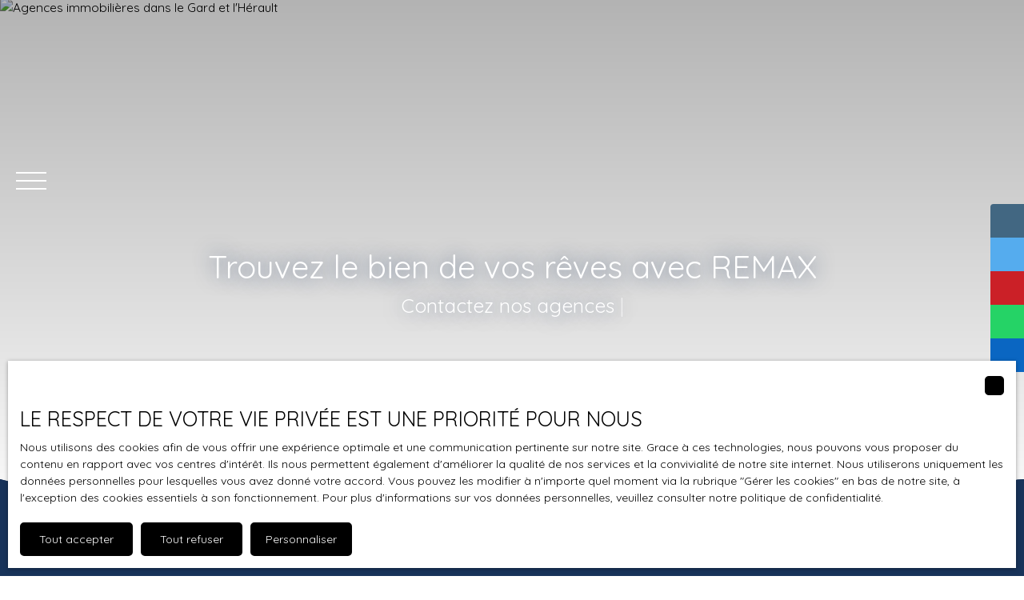

--- FILE ---
content_type: text/html; charset=utf-8
request_url: https://www.gallouedec-immobilier.com/fr/
body_size: 285403
content:
<!doctype html>
        <html lang="fr">
        <head> 
            <meta name="viewport" content="width=device-width, initial-scale=1.0, shrink-to-fit=no"/>  
            <meta name="theme-color" content="#000000" />
            

            <title data-react-helmet="true">Agences immobilières en Occitanie - Gallouédec Immobilier</title>
            <meta data-react-helmet="true" charset="utf-8"/><meta data-react-helmet="true" name="viewport" content="width=device-width, initial-scale=1.0, shrink-to-fit=no"/><meta data-react-helmet="true" name="description" content="En quête d&#x27;un partenaire de confiance pour votre projet ? Découvrez Gallouédec Immobilier, vos deux agences immobilières en Occitanie."/><meta data-react-helmet="true" name="msapplication-TileColor" content="#000000"/><meta data-react-helmet="true" name="theme-color" content="#000000"/><meta data-react-helmet="true" name="msapplication-navbutton-color" content="#000000"/><meta data-react-helmet="true" name="apple-mobile-web-app-status-bar-style" content="#000000"/><meta data-react-helmet="true" name="msapplication-config" content="/browserconfig.xml"/><meta data-react-helmet="true" property="og:type" content="website"/><meta data-react-helmet="true" property="og:title" content="Agences immobilières en Occitanie - Gallouédec Immobilier"/><meta data-react-helmet="true" property="og:description" content="En quête d&#x27;un partenaire de confiance pour votre projet ? Découvrez Gallouédec Immobilier, vos deux agences immobilières en Occitanie."/><meta data-react-helmet="true" property="og:image" content="https://img.netty.immo/gallouedec/assets//agence/agence_nimes@2560x1920.jpg"/><meta data-react-helmet="true" property="og:url" content="https://www.gallouedec-immobilier.com/fr/"/><meta data-react-helmet="true" name="twitter:card" content="summary"/>
            <link data-react-helmet="true" href="https://www.gallouedec-immobilier.com/fr/" rel="canonical"/><link data-react-helmet="true" rel="alternate" hreflang="en" href="/en/"/><link data-react-helmet="true" rel="shortcut icon" type="image/png" href="/favicon-16x16.png?c=1768902284"/><link data-react-helmet="true" rel="icon" type="image/png" sizes="16x16" href="/favicon-16x16.png?c=1768902284"/><link data-react-helmet="true" rel="icon" type="image/png" sizes="32x32" href="/favicon-32x32.png?c=1768902284"/><link data-react-helmet="true" rel="apple-touch-icon" sizes="180x180" href="/favicon-180x180.png?c=1768902284"/><link data-react-helmet="true" rel="mask-icon" href="/favicon.svg?c=1768902284" color="#000000"/><link data-react-helmet="true" rel="manifest" href="/manifest.json"/><link data-react-helmet="true" rel="dns-prefetch" href="//fonts.googleapis.com"/><link data-react-helmet="true" rel="dns-prefetch" href="//img.netty.immo"/><link data-react-helmet="true" rel="dns-prefetch" href="//cdn.netty.immo"/><link data-react-helmet="true" rel="preconnect" href="https://fonts.googleapis.com" crossOrigin="true"/><link data-react-helmet="true" rel="preconnect" href="https://fonts.gstatic.com/" crossOrigin="true"/><link data-react-helmet="true" rel="preconnect" href="https://img.netty.immo" crossOrigin="true"/><link data-react-helmet="true" rel="preconnect" href="https://cdn.netty.immo" crossOrigin="true"/>
            <style type="text/css">* {scroll-behavior: smooth}html, body, div, span, applet, object, iframe,h1, h2, h3, h4, h5, h6, p, blockquote, pre,a, abbr, acronym, address, big, cite, code,del, dfn, em, img, ins, kbd, q, s, samp,small, strike, strong, sub, tt, var,b, u, i, center,dl, dt, dd,fieldset, form, label, legend,table, caption, tbody, tfoot, thead, tr, th, td,article, aside, canvas, details, embed,figure, figcaption, footer, header, hgroup,menu, nav, output, ruby, section, summary,time, mark, audio, video {margin: 0;padding: 0;border: 0;font-size: 100%;font: inherit;vertical-align: baseline;}strong{font-weight:bold;}em{font-style:italic;}u{text-decoration: underline;}article, aside, details, figcaption, figure,footer, header, hgroup, menu, nav, section {display: block;}input, textarea, select, option, button{-webkit-appearance: none;}html{font-size:100%;/*@fontSize*/overflow-x:hidden;overflow: auto !important;}html,body{-webkit-overflow-scrolling : touch !important;min-height: 100% !important;}/** RESTORE COMMIT START* Correctifs déplacés dans la méthode supportIos()* RESTORE COMMIT END *//* test pour corriger le line-height*//*span{display:inline-block;}*/.breadcrumb {position: relative;z-index: 4;}body * /***/{line-height: 150%;/*@fontSize @lineheight   */}body .textblock *{line-height:inherit;}.prefix{font-size:84%;line-height:100% !important;}.prefix-fullsize{font-size:100%;}.prefix-nowrap{white-space: nowrap;}blockquote, q {quotes: none;}blockquote:before, blockquote:after,q:before, q:after {content: '';content: none;}table {border-collapse: collapse;border-spacing: 0;}body *{box-sizing:border-box;word-break: break-word;}.leaflet-container * {/*box-sizing:initial !important;*/box-sizing:border-box !important;}.leaflet-container {font: inherit !important;font-size:12px !important;}.leaflet-container a{max-height:36px;}body, #root, main{min-width:100%;min-height:100%;overflow-y: visible !important;}#root{min-height: 50vh;overflow-x: clip; /*Ajouter pour cacher les margins négative pour le saut de ligne des colonnes */}header, main, footer{position:relative;}header{z-index: 5;}main{z-index:3;}footer{z-index:2;}svg{max-width: 100%;max-height: 100%;}textarea, select, input, button { outline: none; margin:0}textarea {resize: none;}li{list-style-type: none;}/* Slider */.slick-slider{position: relative;display: block;box-sizing: border-box;-webkit-user-select: none;-moz-user-select: none;-ms-user-select: none;user-select: none;-webkit-touch-callout: none;-khtml-user-select: none;-ms-touch-action: pan-y;touch-action: pan-y;-webkit-tap-highlight-color: transparent;}.slick-list{position: relative;display: block;/*overflow: hidden;*/margin: 0;padding: 0;}.slick-list:focus{outline: none;}.slick-list.dragging{cursor: pointer;cursor: hand;}.slick-slider .slick-track,.slick-slider .slick-list{-webkit-transform: translate3d(0, 0, 0);-moz-transform: translate3d(0, 0, 0);-ms-transform: translate3d(0, 0, 0);-o-transform: translate3d(0, 0, 0);transform: translate3d(0, 0, 0);}.slick-track{position: relative;top: 0;left: 0;display: block;}.slick-track:before,.slick-track:after{display: table;content: '';}.slick-track:after{clear: both;}.slick-loading .slick-track{visibility: hidden;}.slick-slide{display: none;float: left;height: 100%;min-height: 1px;}[dir='rtl'] .slick-slide{float: right;}.slick-slide img{display: block;}.slick-slide.slick-loading img{display: none;}.slick-slide.dragging img{pointer-events: none;}.slick-initialized .slick-slide{display: block;}.slick-loading .slick-slide{visibility: hidden;}.slick-vertical .slick-slide{display: block;height: auto;border: 1px solid transparent;}.slick-arrow.slick-hidden {display: none;}/*Slider add */.slick-slider .slick-arrow{opacity:0;visibility: hidden;}ul, ol {margin: 0;padding: 0;}ul.slick-dots {position: absolute;bottom: 0;visibility: hidden;left: 50%;transform: translateX(-50%);margin: 0;padding: 0;}.slick-dots li {display: inline-block;opacity: 0.5;cursor: pointer;padding: 0px;margin:0;line-height:10px;}.slick-dots li > a {padding: 0.7rem 0.5rem;display: flex;}.slick-dots li::before{display:none !important;}.slick-dots li.slick-active {display: inline-block;opacity: 1;}/**Style centré *//*@media (min-width: 481px){*/.slick-centered .slick-slide > div{opacity:0.6;transition:opacity 0.3s,transform 0.3s;}.slick-centered .slick-slide.slick-active > div {opacity:1;}.slick-centered.slick-pair .slick-current ~ .slick-active > div{opacity:0.6 !important;}.slick-scale .slick-slide > div{transform-origin: center;transform:scale(0.84);}.slick-scale .slick-slide.slick-active > div {transform:scale(1);}.slick-scale.slick-pair .slick-current ~ .slick-active > div{transform:scale(0.84);}.slick-rotate .slick-slide.slick-active > div{z-index:1;}.slick-rotate .slick-slide:not(.slick-active) > div {transform:scale(0.84) translateX(20%);}.slick-rotate .slick-active ~ .slick-slide:not(.slick-active) > div {transform: scale(0.84) translateX(-20%);z-index:-1;}.slick-rotate.slick-pair .slick-current ~ .slick-active > div{transform: scale(0.84) translateX(-20%);z-index:-1;}/*}*//*}*/.slick-slide > div{max-width:100%;}/** Ajouté pour que tous les slides aient la même hauteur */.slick-slider:not(.slick-vertical) .slick-track {display: flex;}.slick-slider:not(.slick-vertical) .slick-track .slick-slide {display: flex;height: auto;}.slick-slider:not(.slick-vertical) .slick-track .slick-slide > div {flex:1;}/** Style avec des previews **/body .slick-thumb{overflow-x: scroll;display: flex !important;}/** RC-SLIDER */.rc-slider {position: relative;height: 14px;padding: 5px 0;width: 100%;border-radius: 6px;-ms-touch-action: none;touch-action: none;box-sizing: border-box;-webkit-tap-highlight-color: rgba(0, 0, 0, 0);}.rc-slider * {box-sizing: border-box;-webkit-tap-highlight-color: rgba(0, 0, 0, 0);}.rc-slider-rail {position: absolute;width: 100%;background-color: #e9e9e9;height: 4px;border-radius: 6px;}.rc-slider-track {position: absolute;left: 0;height: 4px;border-radius: 6px;background-color: #abe2fb;}.rc-slider-handle {position: absolute;width: 14px;height: 14px;cursor: pointer;cursor: -webkit-grab;margin-top: -5px;cursor: grab;border-radius: 50%;border: solid 2px #96dbfa;background-color: #fff;-ms-touch-action: pan-x;touch-action: pan-x;}.rc-slider-handle:focus {border-color: #57c5f7;box-shadow: 0 0 0 5px #96dbfa;outline: none;}.rc-slider-handle-click-focused:focus {border-color: #96dbfa;box-shadow: unset;}.rc-slider-handle:hover {border-color: #57c5f7;}.rc-slider-handle:active {border-color: #57c5f7;box-shadow: 0 0 5px #57c5f7;cursor: -webkit-grabbing;cursor: grabbing;}.rc-slider-mark {position: absolute;top: 18px;left: 0;width: 100%;font-size: 12px;}.rc-slider-mark-text {position: absolute;display: inline-block;vertical-align: middle;text-align: center;cursor: pointer;color: #999;}.rc-slider-mark-text-active {color: #666;}.rc-slider-step {position: absolute;width: 100%;height: 4px;background: transparent;}.rc-slider-dot {position: absolute;bottom: -2px;margin-left: -4px;width: 8px;height: 8px;border: 2px solid #e9e9e9;background-color: #fff;cursor: pointer;border-radius: 50%;vertical-align: middle;}.rc-slider-dot-active {border-color: #96dbfa;}.rc-slider-dot-reverse {margin-left: 0;margin-right: -4px;}.rc-slider-disabled {background-color: #e9e9e9;}.rc-slider-disabled .rc-slider-track {background-color: #ccc;}.rc-slider-disabled .rc-slider-handle,.rc-slider-disabled .rc-slider-dot {border-color: #ccc;box-shadow: none;background-color: #fff;cursor: not-allowed;}.rc-slider-disabled .rc-slider-mark-text,.rc-slider-disabled .rc-slider-dot {cursor: not-allowed !important;}.rc-slider-vertical {width: 14px;height: 100%;padding: 0 5px;}.rc-slider-vertical .rc-slider-rail {height: 100%;width: 4px;}.rc-slider-vertical .rc-slider-track {left: 5px;bottom: 0;width: 4px;}.rc-slider-vertical .rc-slider-handle {margin-left: -5px;-ms-touch-action: pan-y;touch-action: pan-y;}.rc-slider-vertical .rc-slider-mark {top: 0;left: 18px;height: 100%;}.rc-slider-vertical .rc-slider-step {height: 100%;width: 4px;}.rc-slider-vertical .rc-slider-dot {left: 2px;margin-bottom: -4px;}.rc-slider-vertical .rc-slider-dot:first-child {margin-bottom: -4px;}.rc-slider-vertical .rc-slider-dot:last-child {margin-bottom: -4px;}.rc-slider-tooltip-zoom-down-enter,.rc-slider-tooltip-zoom-down-appear {animation-duration: .3s;animation-fill-mode: both;display: block !important;animation-play-state: paused;}.rc-slider-tooltip-zoom-down-leave {animation-duration: .3s;animation-fill-mode: both;display: block !important;animation-play-state: paused;}.rc-slider-tooltip-zoom-down-enter.rc-slider-tooltip-zoom-down-enter-active,.rc-slider-tooltip-zoom-down-appear.rc-slider-tooltip-zoom-down-appear-active {animation-name: rcSliderTooltipZoomDownIn;animation-play-state: running;}.rc-slider-tooltip-zoom-down-leave.rc-slider-tooltip-zoom-down-leave-active {animation-name: rcSliderTooltipZoomDownOut;animation-play-state: running;}.rc-slider-tooltip-zoom-down-enter,.rc-slider-tooltip-zoom-down-appear {transform: scale(0, 0);animation-timing-function: cubic-bezier(0.23, 1, 0.32, 1);}.rc-slider-tooltip-zoom-down-leave {animation-timing-function: cubic-bezier(0.755, 0.05, 0.855, 0.06);}@keyframes rcSliderTooltipZoomDownIn {0% {opacity: 0;transform-origin: 50% 100%;transform: scale(0, 0);}100% {transform-origin: 50% 100%;transform: scale(1, 1);}}@keyframes rcSliderTooltipZoomDownOut {0% {transform-origin: 50% 100%;transform: scale(1, 1);}100% {opacity: 0;transform-origin: 50% 100%;transform: scale(0, 0);}}.rc-slider-tooltip {position: absolute;left: -9999px;top: -9999px;visibility: visible;box-sizing: border-box;-webkit-tap-highlight-color: rgba(0, 0, 0, 0);}.rc-slider-tooltip * {box-sizing: border-box;-webkit-tap-highlight-color: rgba(0, 0, 0, 0);}.rc-slider-tooltip-hidden {display: none;}.rc-slider-tooltip-placement-top {padding: 4px 0 8px 0;}.rc-slider-tooltip-inner {padding: 6px 2px;min-width: 24px;height: 24px;font-size: 12px;line-height: 1;color: #fff;text-align: center;text-decoration: none;background-color: #6c6c6c;border-radius: 6px;box-shadow: 0 0 4px #d9d9d9;}.rc-slider-tooltip-arrow {position: absolute;width: 0;height: 0;border-color: transparent;border-style: solid;}.rc-slider-tooltip-placement-top .rc-slider-tooltip-arrow {bottom: 4px;left: 50%;margin-left: -4px;border-width: 4px 4px 0;border-top-color: #6c6c6c;}/*# sourceMappingURL=rc-slider.min.css.map*//****Leaftlet css ***//* required styles */.leaflet-layer {filter: grayscale(1);}.leaflet-pane,.leaflet-tile,.leaflet-marker-icon,.leaflet-marker-shadow,.leaflet-tile-container,.leaflet-pane > svg,.leaflet-pane > canvas,.leaflet-zoom-box,.leaflet-image-layer,.leaflet-layer {position: absolute;left: 0;top: 0;}.leaflet-container {overflow: hidden;}.leaflet-tile,.leaflet-marker-icon,.leaflet-marker-shadow {-webkit-user-select: none;-moz-user-select: none;user-select: none;-webkit-user-drag: none;}/* Prevents IE11 from highlighting tiles in blue */.leaflet-tile::selection {background: transparent;}/* Safari renders non-retina tile on retina better with this, but Chrome is worse */.leaflet-safari .leaflet-tile {image-rendering: -webkit-optimize-contrast;}/* hack that prevents hw layers "stretching" when loading new tiles */.leaflet-safari .leaflet-tile-container {width: 1600px;height: 1600px;-webkit-transform-origin: 0 0;}.leaflet-marker-icon,.leaflet-marker-shadow {display: block;}/* .leaflet-container svg: reset svg max-width decleration shipped in Joomla! (joomla.org) 3.x *//* .leaflet-container img: map is broken in FF if you have max-width: 100% on tiles */.leaflet-container .leaflet-overlay-pane svg,.leaflet-container .leaflet-marker-pane img,.leaflet-container .leaflet-shadow-pane img,.leaflet-container .leaflet-tile-pane img,.leaflet-container img.leaflet-image-layer,.leaflet-container .leaflet-tile {max-width: none !important;max-height: none !important;}.leaflet-container.leaflet-touch-zoom {-ms-touch-action: pan-x pan-y;touch-action: pan-x pan-y;}.leaflet-container.leaflet-touch-drag {-ms-touch-action: pinch-zoom;/* Fallback for FF which doesn't support pinch-zoom */touch-action: none;touch-action: pinch-zoom;}.leaflet-container.leaflet-touch-drag.leaflet-touch-zoom {-ms-touch-action: none;touch-action: none;}.leaflet-container {-webkit-tap-highlight-color: transparent;}.leaflet-container a {-webkit-tap-highlight-color: rgba(51, 181, 229, 0.4);}.leaflet-tile {filter: inherit;visibility: hidden;}.leaflet-tile-loaded {visibility: inherit;}.leaflet-zoom-box {width: 0;height: 0;-moz-box-sizing: border-box;box-sizing: border-box;z-index: 800;}/* workaround for https://bugzilla.mozilla.org/show_bug.cgi?id=888319 */.leaflet-overlay-pane svg {-moz-user-select: none;}.leaflet-pane         { z-index: 400; }.leaflet-tile-pane    { z-index: 200; }.leaflet-overlay-pane { z-index: 400; }.leaflet-shadow-pane  { z-index: 500; }.leaflet-marker-pane  { z-index: 600; }.leaflet-tooltip-pane   { z-index: 650; }.leaflet-popup-pane   { z-index: 700; }.leaflet-map-pane canvas { z-index: 100; }.leaflet-map-pane svg    { z-index: 200; }.leaflet-vml-shape {width: 1px;height: 1px;}.lvml {behavior: url(#default#VML);display: inline-block;position: absolute;}/* control positioning */.leaflet-control {position: relative;z-index: 800;pointer-events: visiblePainted; /* IE 9-10 doesn't have auto */pointer-events: auto;}.leaflet-top,.leaflet-bottom {position: absolute;z-index: 1000;pointer-events: none;}.leaflet-top {top: 0;}.leaflet-right {right: 0;}.leaflet-bottom {bottom: 0;}.leaflet-left {left: 0;}.leaflet-control {float: left;clear: both;}.leaflet-right .leaflet-control {float: right;}.leaflet-top .leaflet-control {margin-top: 10px;}.leaflet-bottom .leaflet-control {margin-bottom: 10px;}.leaflet-left .leaflet-control {margin-left: 10px;}.leaflet-right .leaflet-control {margin-right: 10px;}/* zoom and fade animations */.leaflet-fade-anim .leaflet-tile {will-change: opacity;}.leaflet-fade-anim .leaflet-popup {opacity: 0;-webkit-transition: opacity 0.2s linear;-moz-transition: opacity 0.2s linear;transition: opacity 0.2s linear;}.leaflet-fade-anim .leaflet-map-pane .leaflet-popup {opacity: 1;}.leaflet-zoom-animated {-webkit-transform-origin: 0 0;-ms-transform-origin: 0 0;transform-origin: 0 0;}.leaflet-zoom-anim .leaflet-zoom-animated {will-change: transform;}.leaflet-zoom-anim .leaflet-zoom-animated {-webkit-transition: -webkit-transform 0.25s cubic-bezier(0,0,0.25,1);-moz-transition:    -moz-transform 0.25s cubic-bezier(0,0,0.25,1);transition:         transform 0.25s cubic-bezier(0,0,0.25,1);}.leaflet-zoom-anim .leaflet-tile,.leaflet-pan-anim .leaflet-tile {-webkit-transition: none;-moz-transition: none;transition: none;}.leaflet-zoom-anim .leaflet-zoom-hide {visibility: hidden;}/* cursors */.leaflet-interactive {cursor: pointer;}.leaflet-grab {cursor: -webkit-grab;cursor:    -moz-grab;cursor:         grab;}.leaflet-crosshair,.leaflet-crosshair .leaflet-interactive {cursor: crosshair;}.leaflet-popup-pane,.leaflet-control {cursor: auto;}.leaflet-dragging .leaflet-grab,.leaflet-dragging .leaflet-grab .leaflet-interactive,.leaflet-dragging .leaflet-marker-draggable {cursor: move;cursor: -webkit-grabbing;cursor:    -moz-grabbing;cursor:         grabbing;}/* marker & overlays interactivity */.leaflet-marker-icon,.leaflet-marker-shadow,.leaflet-image-layer,.leaflet-pane > svg path,.leaflet-tile-container {pointer-events: none;}.leaflet-marker-icon.leaflet-interactive,.leaflet-image-layer.leaflet-interactive,.leaflet-pane > svg path.leaflet-interactive,svg.leaflet-image-layer.leaflet-interactive path {pointer-events: visiblePainted; /* IE 9-10 doesn't have auto */pointer-events: auto;}/* visual tweaks */.leaflet-container {background: #ddd;outline: 0;}/*.leaflet-container a {color: #0078A8;}*/.leaflet-container a.leaflet-active {outline: 2px solid orange;}.leaflet-zoom-box {border: 2px dotted #38f;background: rgba(255,255,255,0.5);}/* general typography */.leaflet-container {font: 12px/1.5 "Helvetica Neue", Arial, Helvetica, sans-serif;}/* general toolbar styles */.leaflet-bar {box-shadow: 0 1px 5px rgba(0,0,0,0.65);border-radius: 4px;}.leaflet-bar a,.leaflet-bar a:hover {background-color: #fff;border-bottom: 1px solid #ccc;width: 26px;height: 26px;line-height: 26px;display: block;text-align: center;text-decoration: none;color: black;}.leaflet-bar a,.leaflet-control-layers-toggle {background-position: 50% 50%;background-repeat: no-repeat;display: block;}.leaflet-bar a:hover {background-color: #f4f4f4;}.leaflet-bar a:first-child {border-top-left-radius: 4px;border-top-right-radius: 4px;}.leaflet-bar a:last-child {border-bottom-left-radius: 4px;border-bottom-right-radius: 4px;border-bottom: none;}.leaflet-bar a.leaflet-disabled {cursor: default;background-color: #f4f4f4;color: #bbb;}.leaflet-touch .leaflet-bar a {width: 30px;height: 30px;line-height: 30px;}.leaflet-touch .leaflet-bar a:first-child {border-top-left-radius: 2px;border-top-right-radius: 2px;}.leaflet-touch .leaflet-bar a:last-child {border-bottom-left-radius: 2px;border-bottom-right-radius: 2px;}/* zoom control */.leaflet-control-zoom-in,.leaflet-control-zoom-out {font: bold 18px 'Lucida Console', Monaco, monospace;text-indent: 1px;}.leaflet-touch .leaflet-control-zoom-in, .leaflet-touch .leaflet-control-zoom-out  {font-size: 22px;}/* layers control */.leaflet-control-layers {box-shadow: 0 1px 5px rgba(0,0,0,0.4);background: #fff;border-radius: 5px;}.leaflet-control-layers-toggle {background-image: url(images/layers.png);width: 36px;height: 36px;}.leaflet-retina .leaflet-control-layers-toggle {background-image: url(images/layers-2x.png);background-size: 26px 26px;}.leaflet-touch .leaflet-control-layers-toggle {width: 44px;height: 44px;}.leaflet-control-layers .leaflet-control-layers-list,.leaflet-control-layers-expanded .leaflet-control-layers-toggle {display: none;}.leaflet-control-layers-expanded .leaflet-control-layers-list {display: block;position: relative;}.leaflet-control-layers-expanded {padding: 6px 10px 6px 6px;color: #333;background: #fff;}.leaflet-control-layers-scrollbar {overflow-y: scroll;overflow-x: hidden;padding-right: 5px;}.leaflet-control-layers-selector {margin-top: 2px;position: relative;top: 1px;}.leaflet-control-layers label {display: block;}.leaflet-control-layers-separator {height: 0;border-top: 1px solid #ddd;margin: 5px -10px 5px -6px;}/* Default icon URLs */.leaflet-default-icon-path {background-image: url(images/marker-icon.png);}/* attribution and scale controls */.leaflet-container .leaflet-control-attribution {background: #fff;background: rgba(255, 255, 255, 0.7);margin: 0;}.leaflet-control-attribution,.leaflet-control-scale-line {padding: 0 5px;color: #333;}.leaflet-control-attribution a {text-decoration: none;}.leaflet-control-attribution a:hover {text-decoration: underline;}.leaflet-container .leaflet-control-attribution,.leaflet-container .leaflet-control-scale {font-size: 11px;}.leaflet-left .leaflet-control-scale {margin-left: 5px;}.leaflet-bottom .leaflet-control-scale {margin-bottom: 5px;}.leaflet-control-scale-line {border: 2px solid #777;border-top: none;line-height: 1.1;padding: 2px 5px 1px;font-size: 11px;white-space: nowrap;overflow: hidden;-moz-box-sizing: border-box;box-sizing: border-box;background: #fff;background: rgba(255, 255, 255, 0.5);}.leaflet-control-scale-line:not(:first-child) {border-top: 2px solid #777;border-bottom: none;margin-top: -2px;}.leaflet-control-scale-line:not(:first-child):not(:last-child) {border-bottom: 2px solid #777;}.leaflet-touch .leaflet-control-attribution,.leaflet-touch .leaflet-control-layers,.leaflet-touch .leaflet-bar {box-shadow: none;}.leaflet-touch .leaflet-control-layers,.leaflet-touch .leaflet-bar {border: 2px solid rgba(0,0,0,0.2);background-clip: padding-box;}/* popup */.leaflet-popup {position: absolute;text-align: center;margin-bottom: 20px;}.leaflet-popup-content-wrapper {padding: 1px;text-align: left;border-radius: 12px;}.leaflet-popup-content {margin: 13px 19px;line-height: 1.4;}.leaflet-popup-content p {margin: 18px 0;}.leaflet-popup-tip-container {width: 40px;height: 20px;position: absolute;left: 50%;margin-left: -20px;overflow: hidden;pointer-events: none;}.leaflet-popup-tip {width: 17px;height: 17px;padding: 1px;margin: -10px auto 0;-webkit-transform: rotate(45deg);-moz-transform: rotate(45deg);-ms-transform: rotate(45deg);transform: rotate(45deg);}.leaflet-popup-content-wrapper,.leaflet-popup-tip {background: white;color: #333;box-shadow: 0 3px 14px rgba(0,0,0,0.4);}.leaflet-container a.leaflet-popup-close-button {position: absolute;top: 0;right: 0;padding: 4px 4px 0 0;border: none;text-align: center;width: 18px;height: 14px;font: 16px/14px Tahoma, Verdana, sans-serif;color: #c3c3c3;text-decoration: none;font-weight: bold;background: transparent;}.leaflet-container a.leaflet-popup-close-button:hover {color: #999;}.leaflet-popup-scrolled {overflow: auto;border-bottom: 1px solid #ddd;border-top: 1px solid #ddd;}.leaflet-oldie .leaflet-popup-content-wrapper {zoom: 1;}.leaflet-oldie .leaflet-popup-tip {width: 24px;margin: 0 auto;-ms-filter: "progid:DXImageTransform.Microsoft.Matrix(M11=0.70710678, M12=0.70710678, M21=-0.70710678, M22=0.70710678)";filter: progid:DXImageTransform.Microsoft.Matrix(M11=0.70710678, M12=0.70710678, M21=-0.70710678, M22=0.70710678);}.leaflet-oldie .leaflet-popup-tip-container {margin-top: -1px;}.leaflet-oldie .leaflet-control-zoom,.leaflet-oldie .leaflet-control-layers,.leaflet-oldie .leaflet-popup-content-wrapper,.leaflet-oldie .leaflet-popup-tip {border: 1px solid #999;}/* div icon */.leaflet-div-icon {background: #fff;border: 1px solid #666;}/* Leaflet tooltip*/.leaflet-tooltip {position: absolute;padding: 6px;background-color: #fff;border: 1px solid #fff;border-radius: 3px;color: #222;white-space: nowrap;-webkit-user-select: none;-moz-user-select: none;-ms-user-select: none;user-select: none;pointer-events: none;box-shadow: 0 1px 3px rgba(0,0,0,0.4);}.leaflet-tooltip.leaflet-clickable {cursor: pointer;pointer-events: auto;}.leaflet-tooltip-top:before,.leaflet-tooltip-bottom:before,.leaflet-tooltip-left:before,.leaflet-tooltip-right:before {position: absolute;pointer-events: none;border: 6px solid transparent;background: transparent;content: "";}.leaflet-tooltip-bottom {margin-top: 6px;}.leaflet-tooltip-top {margin-top: -6px;}.leaflet-tooltip-bottom:before,.leaflet-tooltip-top:before {left: 50%;margin-left: -6px;}.leaflet-tooltip-top:before {bottom: 0;margin-bottom: -12px;border-top-color: #fff;}.leaflet-tooltip-bottom:before {top: 0;margin-top: -12px;margin-left: -6px;border-bottom-color: #fff;}.leaflet-tooltip-left {margin-left: -6px;}.leaflet-tooltip-right {margin-left: 6px;}.leaflet-tooltip-left:before,.leaflet-tooltip-right:before {top: 50%;margin-top: -6px;}.leaflet-tooltip-left:before {right: 0;margin-right: -12px;border-left-color: #fff;}.leaflet-tooltip-right:before {left: 0;margin-left: -12px;border-right-color: #fff;}/* Leaflet markercluster */.marker-cluster-small {background-color: rgba(181, 226, 140, 0.6);}.marker-cluster-small div {background-color: rgba(110, 204, 57, 0.6);}.marker-cluster-medium {background-color: rgba(241, 211, 87, 0.6);}.marker-cluster-medium div {background-color: rgba(240, 194, 12, 0.6);}.marker-cluster-large {background-color: rgba(253, 156, 115, 0.6);}.marker-cluster-large div {background-color: rgba(241, 128, 23, 0.6);}/* IE 6-8 fallback colors */.leaflet-oldie .marker-cluster-small {background-color: rgb(181, 226, 140);}.leaflet-oldie .marker-cluster-small div {background-color: rgb(110, 204, 57);}.leaflet-oldie .marker-cluster-medium {background-color: rgb(241, 211, 87);}.leaflet-oldie .marker-cluster-medium div {background-color: rgb(240, 194, 12);}.leaflet-oldie .marker-cluster-large {background-color: rgb(253, 156, 115);}.leaflet-oldie .marker-cluster-large div {background-color: rgb(241, 128, 23);}.marker-cluster {background-clip: padding-box;border-radius: 20px;}.marker-cluster div {width: 30px;height: 30px;margin-left: 5px;margin-top: 5px;text-align: center;border-radius: 15px;font: 12px "Helvetica Neue", Arial, Helvetica, sans-serif;}.marker-cluster span {line-height: 30px;}.leaflet-cluster-anim .leaflet-marker-icon, .leaflet-cluster-anim .leaflet-marker-shadow {-webkit-transition: -webkit-transform 0.3s ease-out, opacity 0.3s ease-in;-moz-transition: -moz-transform 0.3s ease-out, opacity 0.3s ease-in;-o-transition: -o-transform 0.3s ease-out, opacity 0.3s ease-in;transition: transform 0.3s ease-out, opacity 0.3s ease-in;}.leaflet-cluster-spider-leg {/* stroke-dashoffset (duration and function) should match with leaflet-marker-icon transform in order to track it exactly */-webkit-transition: -webkit-stroke-dashoffset 0.3s ease-out, -webkit-stroke-opacity 0.3s ease-in;-moz-transition: -moz-stroke-dashoffset 0.3s ease-out, -moz-stroke-opacity 0.3s ease-in;-o-transition: -o-stroke-dashoffset 0.3s ease-out, -o-stroke-opacity 0.3s ease-in;transition: stroke-dashoffset 0.3s ease-out, stroke-opacity 0.3s ease-in;}/* lazy image*/.lazyanimation {opacity:0;transition:opacity 0.2s;}.lazyanimation.lazyloaded{opacity:1;}/*.lazyloading {opacity: 1;transition: opacity 300ms;background: #f7f7f7 url(loader.gif) no-repeat center;}*/video.lazyloading{opacity:1;}/* Réduction de la taille du bouton de partage sur Desktop */.atss .at-share-btn, .atss a{width:2.2pc !important;}.atss .at-share-btn .at-icon-wrapper, .atss a .at-icon-wrapper{padding:2px 0 !important;}.atss .at-share-btn span .at-icon, .atss a span .at-icon{width:1.8pc !important;}.atss .at-share-btn:focus, .atss .at-share-btn:hover, .atss a:focus, .atss a:hover{width:4pc !important;}/******JVECTORMAP******/svg {touch-action: none;}.jvectormap-container {width: 100%;height: 100%;position: relative;overflow: hidden;touch-action: none;}.jvectormap-tip {position: absolute;display: none;border: solid 1px #CDCDCD;border-radius: 3px;background: #292929;color: white;font-family: sans-serif, Verdana;font-size: smaller;padding: 3px;z-index:10;}.jvectormap-zoomin, .jvectormap-zoomout, .jvectormap-goback {position: absolute;left: 10px;border-radius: 3px;background: #292929;padding: 3px;color: white;cursor: pointer;line-height: 10px;text-align: center;box-sizing: content-box;}.jvectormap-zoomin, .jvectormap-zoomout {width: 10px;height: 10px;}.jvectormap-zoomin {top: 10px;}.jvectormap-zoomout {top: 30px;}.jvectormap-goback {bottom: 10px;z-index: 1000;padding: 6px;}.jvectormap-spinner {position: absolute;left: 0;top: 0;right: 0;bottom: 0;background: center no-repeat url([data-uri]);}.jvectormap-legend-title {font-weight: bold;font-size: 14px;text-align: center;}.jvectormap-legend-cnt {position: absolute;}.jvectormap-legend-cnt-h {bottom: 0;right: 0;}.jvectormap-legend-cnt-v {top: 0;right: 0;}.jvectormap-legend {background: black;color: white;border-radius: 3px;}.jvectormap-legend-cnt-h .jvectormap-legend {float: left;margin: 0 10px 10px 0;padding: 3px 3px 1px 3px;}.jvectormap-legend-cnt-h .jvectormap-legend .jvectormap-legend-tick {float: left;}.jvectormap-legend-cnt-v .jvectormap-legend {margin: 10px 10px 0 0;padding: 3px;}.jvectormap-legend-cnt-h .jvectormap-legend-tick {width: 40px;}.jvectormap-legend-cnt-h .jvectormap-legend-tick-sample {height: 15px;}.jvectormap-legend-cnt-v .jvectormap-legend-tick-sample {height: 20px;width: 20px;display: inline-block;vertical-align: middle;}.jvectormap-legend-tick-text {font-size: 12px;}.jvectormap-legend-cnt-h .jvectormap-legend-tick-text {text-align: center;}.jvectormap-legend-cnt-v .jvectormap-legend-tick-text {display: inline-block;vertical-align: middle;line-height: 20px;padding-left: 3px;}/*** css tooltip ***/.rc-tooltip.rc-tooltip-zoom-enter,.rc-tooltip.rc-tooltip-zoom-leave {display: block;}.rc-tooltip-zoom-enter,.rc-tooltip-zoom-appear {opacity: 0;animation-duration: 0.3s;animation-fill-mode: both;animation-timing-function: cubic-bezier(0.18, 0.89, 0.32, 1.28);animation-play-state: paused;}.rc-tooltip-zoom-leave {animation-duration: 0.3s;animation-fill-mode: both;animation-timing-function: cubic-bezier(0.6, -0.3, 0.74, 0.05);animation-play-state: paused;}.rc-tooltip-zoom-enter.rc-tooltip-zoom-enter-active,.rc-tooltip-zoom-appear.rc-tooltip-zoom-appear-active {animation-name: rcToolTipZoomIn;animation-play-state: running;}.rc-tooltip-zoom-leave.rc-tooltip-zoom-leave-active {animation-name: rcToolTipZoomOut;animation-play-state: running;}@keyframes rcToolTipZoomIn {0% {opacity: 0;transform-origin: 50% 50%;transform: scale(0, 0);}100% {opacity: 1;transform-origin: 50% 50%;transform: scale(1, 1);}}@keyframes rcToolTipZoomOut {0% {opacity: 1;transform-origin: 50% 50%;transform: scale(1, 1);}100% {opacity: 0;transform-origin: 50% 50%;transform: scale(0, 0);}}.rc-tooltip {position: absolute;z-index: 1070;display: block;visibility: visible;font-size: 12px;line-height: 1.5;opacity: 0.9;}.rc-tooltip-hidden {display: none;}.rc-tooltip-placement-top,.rc-tooltip-placement-topLeft,.rc-tooltip-placement-topRight {padding: 5px 0 9px 0;}.rc-tooltip-placement-right,.rc-tooltip-placement-rightTop,.rc-tooltip-placement-rightBottom {padding: 0 5px 0 9px;}.rc-tooltip-placement-bottom,.rc-tooltip-placement-bottomLeft,.rc-tooltip-placement-bottomRight {padding: 9px 0 5px 0;}.rc-tooltip-placement-left,.rc-tooltip-placement-leftTop,.rc-tooltip-placement-leftBottom {padding: 0 9px 0 5px;}.rc-tooltip-inner {padding: 8px 10px;color: #fff;text-align: left;text-decoration: none;background-color: #373737;border-radius: 6px;box-shadow: 0 0 4px rgba(0, 0, 0, 0.17);min-height: 34px;}.rc-tooltip-arrow {position: absolute;width: 0;height: 0;border-color: transparent;border-style: solid;}.rc-tooltip-placement-top .rc-tooltip-arrow,.rc-tooltip-placement-topLeft .rc-tooltip-arrow,.rc-tooltip-placement-topRight .rc-tooltip-arrow {bottom: 4px;margin-left: -5px;border-width: 5px 5px 0;border-top-color: #373737;}.rc-tooltip-placement-top .rc-tooltip-arrow {left: 50%;}.rc-tooltip-placement-topLeft .rc-tooltip-arrow {left: 15%;}.rc-tooltip-placement-topRight .rc-tooltip-arrow {right: 15%;}.rc-tooltip-placement-right .rc-tooltip-arrow,.rc-tooltip-placement-rightTop .rc-tooltip-arrow,.rc-tooltip-placement-rightBottom .rc-tooltip-arrow {left: 4px;margin-top: -5px;border-width: 5px 5px 5px 0;border-right-color: #373737;}.rc-tooltip-placement-right .rc-tooltip-arrow {top: 50%;}.rc-tooltip-placement-rightTop .rc-tooltip-arrow {top: 15%;margin-top: 0;}.rc-tooltip-placement-rightBottom .rc-tooltip-arrow {bottom: 15%;}.rc-tooltip-placement-left .rc-tooltip-arrow,.rc-tooltip-placement-leftTop .rc-tooltip-arrow,.rc-tooltip-placement-leftBottom .rc-tooltip-arrow {right: 4px;margin-top: -5px;border-width: 5px 0 5px 5px;border-left-color: #373737;}.rc-tooltip-placement-left .rc-tooltip-arrow {top: 50%;}.rc-tooltip-placement-leftTop .rc-tooltip-arrow {top: 15%;margin-top: 0;}.rc-tooltip-placement-leftBottom .rc-tooltip-arrow {bottom: 15%;}.rc-tooltip-placement-bottom .rc-tooltip-arrow,.rc-tooltip-placement-bottomLeft .rc-tooltip-arrow,.rc-tooltip-placement-bottomRight .rc-tooltip-arrow {top: 4px;margin-left: -5px;border-width: 0 5px 5px;border-bottom-color: #373737;}.rc-tooltip-placement-bottom .rc-tooltip-arrow {left: 50%;}.rc-tooltip-placement-bottomLeft .rc-tooltip-arrow {left: 15%;}.rc-tooltip-placement-bottomRight .rc-tooltip-arrow {right: 15%;}/** css tooltip modif **/.rc-tooltip{font-size:0.85rem !important;}.rc-tooltip-inner{padding: 6px 12px;line-height: 125%;min-height:0;white-space: pre-line;text-align: center;}.fade-enter {opacity: 0.01 !important;}.fade-enter.fade-enter-active {opacity: 0.9  !important;transition: opacity 300ms;}.fade-leave {opacity: 0.9 !important;}.fade-leave.fade-leave-active {opacity: 0.01 !important;transition: opacity 300ms;}/* 13f388 - si le plugin messenger est activé et qu'il y a une page enregistrée, on adapte les marges */.at-expanding-share-button[data-position=bottom-left]{bottom:10px !important;left:10px !important;} body {font-family:Quicksand, Arial;font-size:97%;}.leaflet-container a.leaflet-popup-close-button{display:none;}.theme1 li{position : relative;/*padding-left:1em;*/}.theme1 ol li{position : relative;/*padding-left:1.7em;*/}.theme1 li::before {content: "•";display: inline-block;width: 1em;}.theme1 ol{counter-reset: li;}.theme1 ol li{counter-increment: li;}.theme1 ol li::before {content: "." counter(li) ;display: inline-block;width: 1.6em;margin-right: 0.5em;text-align: right;direction: rtl}.theme2 li{position : relative;/*padding-left:1em;*/}.theme2 ol li{position : relative;/*padding-left:1.7em;*/}.theme2 li::before {content: "•";display: inline-block;width: 1em;}.theme2 ol{counter-reset: li;}.theme2 ol li{counter-increment: li;}.theme2 ol li::before {content: "." counter(li) ;display: inline-block;width: 1.6em;margin-right: 0.5em;text-align: right;direction: rtl}.theme3 li{position : relative;/*padding-left:1em;*/}.theme3 ol li{position : relative;/*padding-left:1.7em;*/}.theme3 li::before {content: "•";display: inline-block;width: 1em;}.theme3 ol{counter-reset: li;}.theme3 ol li{counter-increment: li;}.theme3 ol li::before {content: "." counter(li) ;display: inline-block;width: 1.6em;margin-right: 0.5em;text-align: right;direction: rtl}</style>
            
            <style data-aphrodite="">._1mfugyn{position:relative;z-index:null;padding-left:0px;padding-right:0px;}@media (max-width: 1024px){._1mfugyn{position:relative;padding-left:0px;padding-right:0px;}}@media (max-width: 680px){._1mfugyn{position:relative;padding-left:0px;padding-right:0px;}}._nn9tff{position:relative;max-width:100%;width:100%;margin-left:auto;margin-right:auto;}._1y5spp8{-webkit-box-pack:center;-ms-flex-pack:center;position:relative;display:-webkit-box;display:-moz-box;display:-ms-flexbox;display:-webkit-flex;display:flex;-webkit-justify-content:center;justify-content:center;z-index:null;}._10y47m8{position:relative;-webkit-flex:1;-ms-flex:1 1 0%;flex:1;max-width:100%;margin-top:0px;margin-bottom:0px;}._afhtg8{-webkit-box-lines:multiple;display:-webkit-box;display:-moz-box;display:-ms-flexbox;display:-webkit-flex;display:flex;-webkit-flex-wrap:wrap;-ms-flex-wrap:wrap;flex-wrap:wrap;}@media (max-width: 480px){._afhtg8{display:block;}}._uesknv{-ms-flex-item-align:start;-ms-flex-order:null;-webkit-flex:12;-ms-flex:12 1 0%;flex:12;z-index:null;-webkit-order:null;order:null;min-width:100%;position:relative;min-height:100%;-webkit-align-self:flex-start;align-self:flex-start;}@media (max-width: 1024px){}@media (max-width: 960px){._uesknv{min-width:false;}}@media (max-width: 800px){._uesknv{-ms-flex-order:null;-webkit-order:null;order:null;}}@media (max-width: 680px){._uesknv{-ms-flex-order:null;-webkit-order:null;order:null;min-width:false;}}@media (max-width: 480px){._uesknv{-ms-flex-item-align:null;min-width:auto;-webkit-align-self:null;align-self:null;}}@media (min-width:993px){._uesknv{position:relative;top:auto;}}._j9wzpl{position:relative;height:100%;}._14o96mu{position:relative;height:100%;max-width:null;}._12n50dm{position:relative;min-height:null;max-width:300px;width:100%;}._12n50dm:empty{display:none;}._14kg7nc{-webkit-box-pack:center;-ms-flex-pack:center;position:relative;min-height:null;display:-webkit-box;display:-moz-box;display:-ms-flexbox;display:-webkit-flex;display:flex;-webkit-justify-content:center;justify-content:center;}._14kg7nc:empty{display:none;}._5k1wy{z-index:1;position:relative;display:block;}._17xj7xi{-webkit-box-align:stretch;-ms-flex-align:stretch;-webkit-box-direction:normal;-webkit-box-orient:vertical;position:relative;min-height:undefined;height:100%;display:-webkit-box;display:-moz-box;display:-ms-flexbox;display:-webkit-flex;display:flex;-webkit-flex-direction:column;-ms-flex-direction:column;flex-direction:column;-webkit-align-items:stretch;align-items:stretch;}@media (max-width: 680px){._17xj7xi{min-height:NaNpx;}}._17xj7xi:nth-child(1n) > * {margin-bottom:10px;}._17xj7xi:nth-child(1n) > *:last-child{margin-bottom:0px;}._qsj2sx{height:100%;text-decoration:none !important;cursor:pointer;}._cor01c{padding-top:20px;padding-right:20px;padding-bottom:20px;padding-left:20px;}._1bgt2lk{position:absolute;top:0px;left:0px;bottom:0px;right:0px;width:100%;height:100%;object-fit:contain;object-position:center;}._1rpkawe{width:100%;overflow:hidden;background-color:;}._dqrmr2{width:100%;overflow:hidden;height:false;position:relative;}._dqrmr2:before{content:" ";padding-top:62.5%;display:block;}@media (max-width: 680px){._dqrmr2:before{padding-top:;}}._17wyal9{position:relative;min-height:null;max-width:undefined;width:100%;}._17wyal9:empty{display:none;}._w8q2bd{position:relative;min-height:null;}._w8q2bd:empty{display:none;}._9kdmu9{display:-webkit-box;display:-moz-box;display:-ms-flexbox;display:-webkit-flex;display:flex;min-height:46px;padding:0px 0px;-webkit-transition:background-color 0.3s;-moz-transition:background-color 0.3s;transition:background-color 0.3s;}@media (max-width: 1200px){._9kdmu9{border-radius:0px !important;}}._dktos7{-webkit-box-align:center;-ms-flex-align:center;left:0px;top:0px;bottom:0px;display:-webkit-box;display:-moz-box;display:-ms-flexbox;display:-webkit-flex;display:flex;-webkit-align-items:center;align-items:center;}@media (min-width: 680px){._dktos7{position:absolute;}}._v2gbaf{position:relative;padding:10px 5px 10px 10px;}._1fbqsao{display:block;height:2px;width:38px;background:#ffffff;margin:8px 10px;-webkit-transition:all .7s ease;-moz-transition:all .7s ease;transition:all .7s ease;}._1as5di8{-webkit-box-pack:end;-ms-flex-pack:end;-webkit-flex:1;-ms-flex:1 1 0%;flex:1;display:-webkit-box;display:-moz-box;display:-ms-flexbox;display:-webkit-flex;display:flex;-webkit-justify-content:flex-end;justify-content:flex-end;}._orxnbm{padding:5px !important;}._1uuaug1{-ms-flex-item-align:end;-webkit-align-self:flex-end;align-self:flex-end;margin-top:20px;margin-right:20px;margin-bottom:0px;}._1u1goew{font-size:1.2rem;}._64wgnd{width:100%;position:relative;}._64wgnd:nth-child(n) a{width:100%;}._ebzwkbc{margin:auto 0px auto 0;position:absolute;right:0px;cursor:pointer;visibility:hidden;}._ebzwkbc:nth-child(n) span{padding:10px;padding-right:30px;}._tzwcbo{margin:auto 0px auto 0;position:absolute;right:0px;cursor:pointer;}._tzwcbo:nth-child(n) span{padding:10px;padding-right:30px;}._74zbpv{max-height:0;-webkit-transition:max-height .5s cubic-bezier(0, 1, 0, 1);;-moz-transition:max-height .5s cubic-bezier(0, 1, 0, 1);;transition:max-height .5s cubic-bezier(0, 1, 0, 1);;overflow:hidden;}._1rys6ar{-ms-grid-columns:100%;position:relative;display:-ms-grid;display:grid;grid-gap:15px;grid-template-columns:100%;}@media (max-width: 480px){._1rys6ar{-ms-grid-columns:repeat(1, 100%);grid-gap:15px;grid-template-columns:repeat(1, 100%);}}._1qd1muk{z-index:1;}._9pxoc4{-webkit-box-direction:normal;-webkit-box-orient:vertical;display:-webkit-box;display:-moz-box;display:-ms-flexbox;display:-webkit-flex;display:flex;visibility:visible;position:fixed;z-index:12;height:100%;top:0px;left:-320px;-webkit-flex-direction:column;-ms-flex-direction:column;flex-direction:column;width:320px;-webkit-transform:translate3d(0,0,0);-webkit-overflow-scrolling:touch;-webkit-transform:translate3d(0,0,0);-ms-transform:translate3d(0,0,0);transform:translate3d(0,0,0);-webkit-transition:-webkit-transform 0.3s,transform 0.3s;-moz-transition:transform 0.3s;transition:-ms-transform 0.3s,-webkit-transform 0.3s,transform 0.3s;}._jya69b{-webkit-flex:1 1 auto;-ms-flex:1 1 auto;flex:1 1 auto;min-height:0px;overflow-y:auto;-webkit-overflow-scrolling:touch;-webkit-flex:1 1 auto;}._snml08{overflow:null;background-color:#000000;}._6jn552{-webkit-box-align:center;-ms-flex-align:center;-webkit-box-pack:center;-ms-flex-pack:center;text-decoration:none;padding-right:17px;padding-left:17px;display:-webkit-inline-box;display:-moz-inline-box;display:-ms-inline-flexbox;display:-webkit-inline-flex;display:inline-flex;-webkit-justify-content:center;justify-content:center;-webkit-align-items:center;align-items:center;min-width:auto;width:auto;text-align:center;cursor:pointer;min-height:auto;-webkit-user-select:none;-moz-user-select:none;-ms-user-select:none;user-select:none;font-size:false;line-height:1rem;border-width:2px;border-style:solid;border-color:#18335a;height:auto;border-radius:5px ;overflow:visible;}._ppdgup{background-color:#18335a;color:#ffffff;fill:#ffffff;position:relative;overflow:hidden;-webkit-transition:all 0.3s;-moz-transition:all 0.3s;transition:all 0.3s;border-width:2px;border-style:solid;border-color:#18335a;}._ppdgup:hover{color:#18335a;fill:#18335a;background-color:#ffffff;border-color:#18335a;}._1wn5uds{margin-right:8px;padding:0px;margin:0px;}._1ocs2ca{-webkit-box-align:center;-ms-flex-align:center;z-index:1;position:relative;display:-webkit-box;display:-moz-box;display:-ms-flexbox;display:-webkit-flex;display:flex;-webkit-align-items:center;align-items:center;}._mxwtc7{text-align:left;display:;margin-top:null;}@media (max-width: 680px){._mxwtc7{text-align: !important;}}@media (max-width: 800px){._mxwtc7{text-align:;}}._1bgigbg{-webkit-box-direction:normal;-webkit-box-orient:vertical;-webkit-box-pack:center;-ms-flex-pack:center;display:flex  !important;-webkit-justify-content:center;justify-content:center;-webkit-flex-direction:column;-ms-flex-direction:column;flex-direction:column;text-align:center;-moz-box-sizing:content-box;box-sizing:content-box;fill:;min-height:2px;min-width:2px;width:32px;height:32px;opacity:0;-webkit-transform:scale(0.5);-ms-transform:scale(0.5);transform:scale(0.5);-webkit-transition:opacity 1s, -webkit-transform 1s, transform 1s;-moz-transition:opacity 1s, transform 1s;transition:opacity 1s, -ms-transform 1s, -webkit-transform 1s, transform 1s;}._1bgigbg:nth-child(n) svg{width:100%;height:100%;}._1bgigbg:not(:empty){opacity:1 !important;-webkit-transform:scale(1)  !important;-ms-transform:scale(1)  !important;transform:scale(1)  !important;}._af8c9i{min-width:32px;min-height:32px;}._twct6k{-webkit-box-align:center;-ms-flex-align:center;color:#f5f5f5;fill:#f5f5f5;text-decoration:none;cursor:pointer;display:-webkit-box;display:-moz-box;display:-ms-flexbox;display:-webkit-flex;display:flex;-webkit-align-items:center;align-items:center;-webkit-transition:background 0.3s;-moz-transition:background 0.3s;transition:background 0.3s;text-transform:uppercase;padding:15px 20px 15px  20px;pointer-events:auto;}._twct6k:hover{background:hsl(0,0%,100%, 0.15);text-decoration:none;}._pczpyv{margin-right:8px;-webkit-transform:scale(0.5);-ms-transform:scale(0.5);transform:scale(0.5);}._1y35acj{-webkit-box-direction:normal;-webkit-box-orient:vertical;-webkit-box-pack:center;-ms-flex-pack:center;display:flex  !important;-webkit-justify-content:center;justify-content:center;-webkit-flex-direction:column;-ms-flex-direction:column;flex-direction:column;text-align:center;-moz-box-sizing:content-box;box-sizing:content-box;fill:;min-height:2px;min-width:2px;width:16px;height:16px;opacity:0;-webkit-transform:;-ms-transform:;transform:;-webkit-transition:opacity 1s;-moz-transition:opacity 1s;transition:opacity 1s;}._1y35acj:nth-child(n) svg{width:100%;height:100%;}._1y35acj:not(:empty){opacity:1 !important;-webkit-transform:;-ms-transform:;transform:;}._1yutnfa{min-width:16px;min-height:16px;}._em7qsf{-webkit-box-direction:normal;-webkit-box-orient:vertical;-webkit-box-pack:center;-ms-flex-pack:center;display:flex  !important;-webkit-justify-content:center;justify-content:center;-webkit-flex-direction:column;-ms-flex-direction:column;flex-direction:column;text-align:center;-moz-box-sizing:content-box;box-sizing:content-box;fill:#ffffff;min-height:2px;min-width:2px;width:24px;height:24px;opacity:0;-webkit-transform:scale(0.5);-ms-transform:scale(0.5);transform:scale(0.5);-webkit-transition:opacity 1s, -webkit-transform 1s, transform 1s;-moz-transition:opacity 1s, transform 1s;transition:opacity 1s, -ms-transform 1s, -webkit-transform 1s, transform 1s;}._em7qsf:nth-child(n) svg{width:100%;height:100%;}._em7qsf:not(:empty){opacity:1 !important;-webkit-transform:scale(1)  !important;-ms-transform:scale(1)  !important;transform:scale(1)  !important;}._11ylo3a{min-width:24px;min-height:24px;}._1x849lh{-webkit-box-align:center;-ms-flex-align:center;color:#f5f5f5;fill:#f5f5f5;text-decoration:none;cursor:pointer;display:-webkit-box;display:-moz-box;display:-ms-flexbox;display:-webkit-flex;display:flex;-webkit-align-items:center;align-items:center;-webkit-transition:background 0.3s;-moz-transition:background 0.3s;transition:background 0.3s;padding:15px 20px 15px  20px;pointer-events:auto;padding-left:40px;}._1x849lh:hover{background:hsl(0,0%,100%, 0.15);text-decoration:none;}._1c55ub1{-webkit-box-align:center;-ms-flex-align:center;color:#f5f5f5;fill:#f5f5f5;text-decoration:none;cursor:pointer;display:-webkit-box;display:-moz-box;display:-ms-flexbox;display:-webkit-flex;display:flex;-webkit-align-items:center;align-items:center;-webkit-transition:background 0.3s;-moz-transition:background 0.3s;transition:background 0.3s;padding:15px 20px 15px  20px;pointer-events:auto;}._1c55ub1:hover{background:hsl(0,0%,100%, 0.15);text-decoration:none;}._ne2yqx{padding:20px;}@media (max-width: 640px){._ne2yqx{padding:20px;}}._1yvygko{-webkit-box-pack:null;-ms-flex-pack:null;-webkit-box-align:center;-ms-flex-align:center;display:-webkit-box;display:-moz-box;display:-ms-flexbox;display:-webkit-flex;display:flex;-webkit-align-items:center;align-items:center;-webkit-justify-content:null;justify-content:null;}._gjiyvx{border:1px;border-style:solid;border-color:#ffffff;height:auto !important;max-height:24px;min-width:20px;max-width:24px;line-height:0;margin-right:;padding:0 !important;}._gjiyvx:nth-child(1n) > svg{height:auto !important;min-width:20px;max-width:24px;}._e6yuw{margin-left:15px;}._u1rjq1{padding:10px 12px !important;height:false;}._12oqloe{min-width:92px;}._ih5r0y{display:block;padding:8px !important;text-decoration:none;color:#6a6a6a;-webkit-transition:color 0.3s, padding-left 0.3s, background-color 0.3s;-moz-transition:color 0.3s, padding-left 0.3s, background-color 0.3s;transition:color 0.3s, padding-left 0.3s, background-color 0.3s;border-bottom:1px solid hsla(0,0%,42%, 0.5);}._ih5r0y:hover{color:#6a6a6a;background-color:hsla(0,0%,42%, 0.25);}._ih5r0y:last-child{border-bottom:0px;}._17w3gza{padding:3px 15px;display:-webkit-box;display:-moz-box;display:-ms-flexbox;display:-webkit-flex;display:flex;border:1px solid #ffffff;width:100%;font-size:inherit;cursor:pointer;color:#6a6a6a;line-height:125%;padding-top:12px;height:42px;-webkit-transition:border-color 0.3s;-moz-transition:border-color 0.3s;transition:border-color 0.3s;border-color:;padding-bottom:12px;background-color:#ffffff;border-radius:5px ;overflow:visible;}._17xb8od{-webkit-flex:1;-ms-flex:1 1 0%;flex:1;white-space:nowrap;overflow:hidden;text-overflow:ellipsis;visibility:;}._6oedmc{-webkit-box-align:center;-ms-flex-align:center;color:hsla(0,0%,42%, 0.7);fill:hsla(0,0%,42%, 0.7);-webkit-align-items:center;align-items:center;line-height:125%;position:relative;padding-left:0px;left:0;top:0px;-webkit-transition:all 0.4s;-moz-transition:all 0.4s;transition:all 0.4s;-webkit-user-select:none;-moz-user-select:none;-ms-user-select:none;user-select:none;cursor:pointer;width:-webkit-calc(100% - 0px);width:-moz-calc(100% - 0px);width:calc(100% - 0px);-webkit-transform-origin:left;-ms-transform-origin:left;transform-origin:left;text-overflow:ellipsis;display:block;overflow:hidden;white-space:nowrap;}._1cpzn7y{display:none !important ;}._1j7n8qj{-webkit-box-align:center;-ms-flex-align:center;display:-webkit-box;display:-moz-box;display:-ms-flexbox;display:-webkit-flex;display:flex;-webkit-align-items:center;align-items:center;margin-top:;padding-left:5px;}._1j7n8qj:before{-webkit-transition:all 0.4s;-moz-transition:all 0.4s;transition:all 0.4s;-webkit-transform:;-ms-transform:;transform:;content:" ";display:block;width:0px;height:0px;border-style:solid;border-width:5px 5px 0 5px;border-color:#6a6a6a transparent transparent transparent;}._1b56kuu{-webkit-box-direction:normal;-webkit-box-orient:vertical;display:-webkit-box;display:-moz-box;display:-ms-flexbox;display:-webkit-flex;display:flex;-webkit-flex-direction:column;-ms-flex-direction:column;flex-direction:column;max-width:100%;}._e296pg{position:relative;}._1pxbuz9{-webkit-box-direction:normal;-webkit-box-orient:vertical;-webkit-box-pack:center;-ms-flex-pack:center;display:flex  !important;-webkit-justify-content:center;justify-content:center;-webkit-flex-direction:column;-ms-flex-direction:column;flex-direction:column;text-align:center;-moz-box-sizing:content-box;box-sizing:content-box;fill:null;min-height:2px;min-width:2px;width:24px;height:auto;opacity:0;-webkit-transform:scale(0.5);-ms-transform:scale(0.5);transform:scale(0.5);-webkit-transition:opacity 1s, -webkit-transform 1s, transform 1s;-moz-transition:opacity 1s, transform 1s;transition:opacity 1s, -ms-transform 1s, -webkit-transform 1s, transform 1s;}._1pxbuz9:nth-child(n) svg{width:100%;height:auto;}._1pxbuz9:not(:empty){opacity:1 !important;-webkit-transform:scale(1)  !important;-ms-transform:scale(1)  !important;transform:scale(1)  !important;}._1o502rm{min-width:24px;min-height:2px;}._t1lt7p{-webkit-box-align:center;-ms-flex-align:center;color:#ffffff;fill:#ffffff;text-decoration:none;cursor:pointer;display:-webkit-inline-box;display:-moz-inline-box;display:-ms-inline-flexbox;display:-webkit-inline-flex;display:inline-flex;-webkit-align-items:center;align-items:center;-webkit-transition:color 0.3s;-moz-transition:color 0.3s;transition:color 0.3s;}._t1lt7p:hover{text-decoration:underline;}._14tkmhr{margin-right:8px;}._1f2x6m8{-webkit-box-align:center;-ms-flex-align:center;-webkit-box-pack:center;-ms-flex-pack:center;text-decoration:none;padding-right:17px;padding-left:17px;display:-webkit-inline-box;display:-moz-inline-box;display:-ms-inline-flexbox;display:-webkit-inline-flex;display:inline-flex;-webkit-justify-content:center;justify-content:center;-webkit-align-items:center;align-items:center;min-width:100px;width:undefined;text-align:center;cursor:pointer;min-height:42px;-webkit-user-select:none;-moz-user-select:none;-ms-user-select:none;user-select:none;font-size:false;line-height:1rem;border-width:2px;border-style:solid;border-color:#18335a;border-radius:5px ;overflow:visible;}._l6chux{width:180px;height:160px;display:block;position:null;}._1m1hy1g{-webkit-box-align:center;-ms-flex-align:center;height:100%;width:null;-webkit-align-items:center;align-items:center;display:-webkit-box;display:-moz-box;display:-ms-flexbox;display:-webkit-flex;display:flex;}._e4pscg{-webkit-box-align:center;-ms-flex-align:center;-webkit-box-pack:;-ms-flex-pack:;display:-webkit-box;display:-moz-box;display:-ms-flexbox;display:-webkit-flex;display:flex;-webkit-justify-content:;justify-content:;-webkit-align-items:center;align-items:center;position:relative;margin-right:false;}._e4pscg:nth-child(n) > *:not(:last-child){margin-right:15px;}._1u4ckzut{-webkit-box-align:center;-ms-flex-align:center;display:-webkit-box;display:-moz-box;display:-ms-flexbox;display:-webkit-flex;display:flex;-webkit-align-items:center;align-items:center;cursor:null;margin-left:auto;margin-right:auto;}._qtigkk{visibility:hidden;position:absolute;top:0px;left:0px;right:0px;opacity:0;z-index:-1;display:block;margin:0px;padding:0px;padding-top:60px;-webkit-transform:translateY(-20px);-ms-transform:translateY(-20px);transform:translateY(-20px);-webkit-transition:-webkit-transform 0.5s ease-out,transform 0.5s ease-out, opacity 0.8s ease-out;-moz-transition:transform 0.5s ease-out, opacity 0.8s ease-out;transition:-ms-transform 0.5s ease-out,-webkit-transform 0.5s ease-out,transform 0.5s ease-out, opacity 0.8s ease-out;}._17yihb{width:300px;text-decoration:none;}._12xwlm1{margin-left:5px;}._1fd92ih{position:relative;display:-webkit-box;display:-moz-box;display:-ms-flexbox;display:-webkit-flex;display:flex;z-index:10;}._1fd92ih:hover:nth-child(1n) > ul{opacity:1;-webkit-transform:translateY(0px);-ms-transform:translateY(0px);transform:translateY(0px);z-index:10;visibility:visible;}._1wgeqr1{-webkit-box-pack:justify;-ms-flex-pack:justify;-webkit-box-lines:multiple;display:-webkit-box;display:-moz-box;display:-ms-flexbox;display:-webkit-flex;display:flex;-webkit-flex-wrap:wrap;-ms-flex-wrap:wrap;flex-wrap:wrap;-webkit-justify-content:space-between;justify-content:space-between;-webkit-transition:background-color 0.3s;-moz-transition:background-color 0.3s;transition:background-color 0.3s;height:0;overflow:hidden;box-shadow:none !important;}@media (max-width: 1280px){._1wgeqr1{border-radius:0px !important;}}._10pgfnl{border-top-left-radius:0px ;border-top-right-radius:0px ;border-bottom-left-radius:0px ;border-bottom-right-radius:8px ;padding:20px;}@media (max-width: 640px){._10pgfnl{padding:20px;}}._mf0rgq{width:100%;height:100%;display:block;object-fit:contain;object-position:center;}._11f1wkt{width:100%;overflow:hidden;height:100%;position:relative;}._xwrkhq{padding-top:0px;}._49mtdn{border-radius:8px ;overflow:null;background-color:#ffffff;backdrop-filter:blur(5px);z-index:2;position:relative;padding:20px;}@media (max-width: 640px){._49mtdn{padding:20px;}}._l8y9xg{-webkit-box-align:center;-ms-flex-align:center;color:#6a6a6a;fill:#f5f5f5;text-decoration:none;cursor:pointer;display:-webkit-box;display:-moz-box;display:-ms-flexbox;display:-webkit-flex;display:flex;-webkit-align-items:center;align-items:center;-webkit-transition:color 0.3s;-moz-transition:color 0.3s;transition:color 0.3s;padding:7.5px 0px;pointer-events:auto;}._l8y9xg:hover{color:#000000;}._ig6uwk{-webkit-box-align:center;-ms-flex-align:center;color:#ffffff;fill:#ffffff;text-decoration:none !important;cursor:pointer;display:-webkit-inline-box;display:-moz-inline-box;display:-ms-inline-flexbox;display:-webkit-inline-flex;display:inline-flex;-webkit-align-items:center;align-items:center;-webkit-transition:color 0.3s;-moz-transition:color 0.3s;transition:color 0.3s;text-transform:uppercase;list-style:none;position:relative;z-index:10;white-space:nowrap;padding:5px 0px;margin:0px 7.5px;pointer-events:auto;}._ig6uwk:hover{color:#f5f5f5;}._ig6uwk:hover:before{-webkit-transform:scale3d(1, 1, 1);-ms-transform:scale3d(1, 1, 1);transform:scale3d(1, 1, 1);-webkit-transition-timing-function:cubic-bezier(0.4, 0, 0.2, 1);transition-timing-function:cubic-bezier(0.4, 0, 0.2, 1);-webkit-transition-duration:0.3s;transition-duration:0.3s;}._ig6uwk:before{content:" ";position:absolute;bottom:0px;left:0px;width:100%;height:2px;background:#f5f5f5;-webkit-transform:scale3d(0, 1, 1);-ms-transform:scale3d(0, 1, 1);transform:scale3d(0, 1, 1);-webkit-transition:-webkit-transform 0.15s,transform 0.15s;-moz-transition:transform 0.15s;transition:-ms-transform 0.15s,-webkit-transform 0.15s,transform 0.15s;}._1r6cwf9{-webkit-box-align:center;-ms-flex-align:center;color:#ffffff;fill:#ffffff;text-decoration:none !important;cursor:pointer;display:-webkit-inline-box;display:-moz-inline-box;display:-ms-inline-flexbox;display:-webkit-inline-flex;display:inline-flex;-webkit-align-items:center;align-items:center;-webkit-transition:color 0.3s;-moz-transition:color 0.3s;transition:color 0.3s;list-style:none;position:relative;z-index:10;white-space:nowrap;padding:5px 0px;margin:0px 7.5px;pointer-events:auto;}._1r6cwf9:hover{color:#f5f5f5;}._1r6cwf9:hover:before{-webkit-transform:scale3d(1, 1, 1);-ms-transform:scale3d(1, 1, 1);transform:scale3d(1, 1, 1);-webkit-transition-timing-function:cubic-bezier(0.4, 0, 0.2, 1);transition-timing-function:cubic-bezier(0.4, 0, 0.2, 1);-webkit-transition-duration:0.3s;transition-duration:0.3s;}._1r6cwf9:before{content:" ";position:absolute;bottom:0px;left:0px;width:100%;height:2px;background:#f5f5f5;-webkit-transform:scale3d(0, 1, 1);-ms-transform:scale3d(0, 1, 1);transform:scale3d(0, 1, 1);-webkit-transition:-webkit-transform 0.15s,transform 0.15s;-moz-transition:transform 0.15s;transition:-ms-transform 0.15s,-webkit-transform 0.15s,transform 0.15s;}._u02imw{-webkit-box-pack:center;-ms-flex-pack:center;-webkit-box-align:center;-ms-flex-align:center;display:-webkit-box;display:-moz-box;display:-ms-flexbox;display:-webkit-flex;display:flex;-webkit-align-items:center;align-items:center;-webkit-justify-content:center;justify-content:center;}._64addf{padding:5px !important;height:auto !important;}._agolfy{min-width:null;}._1vzmiz7{-webkit-box-pack:center;-ms-flex-pack:center;-webkit-box-direction:normal;-webkit-box-orient:vertical;position:relative;z-index:null;display:-webkit-box;display:-moz-box;display:-ms-flexbox;display:-webkit-flex;display:flex;-webkit-flex-direction:column;-ms-flex-direction:column;flex-direction:column;-webkit-justify-content:center;justify-content:center;min-height:75vh;padding-left:80px;padding-right:80px;padding-bottom:80px;}@media (max-width: 1024px){._1vzmiz7{position:relative;padding-left:40px;padding-right:40px;}}@media (max-width: 680px){._1vzmiz7{position:relative;padding-left:20px;padding-right:20px;}}._luoiua{position:relative;max-width:1280px;width:100%;margin-left:auto;margin-right:auto;height:auto;}._uopuua{object-fit:cover;width:100%;height:100%;top:0px;left:0px;position:absolute;z-index:null;}._q4yl9x{overflow:hidden;}._q4yl9x:after{position:absolute;content:" ";top:0px;right:0px;bottom:0px;left:0px;overflow:null;background:-webkit-linear-gradient(180deg, hsla(0,0%,0%, 0.3) 0% , transparent 100%);background:-moz-linear-gradient(180deg, hsla(0,0%,0%, 0.3) 0% , transparent 100%);background:linear-gradient(180deg, hsla(0,0%,0%, 0.3) 0% , transparent 100%);}._1i5ipdj{width:100%;height:100%;display:block;object-fit:cover;object-position:center;}._yah014{height:80px;overflow:hidden;width:100%;position:absolute;bottom:0px;left:0px;z-index:null;-webkit-transform:;-ms-transform:;transform:;}._yah014:before{content:" ";display:block;height:0px;width:0px;position:relative;top:0px;border-bottom:80px solid hsl(216,58%,23%, 0.3);border-left:75vw solid transparent;left:25vw;}._yah014:after{content:" ";display:block;height:0px;width:0px;position:relative;top:-80px;border-bottom:80px solid hsl(216,58%,23%, 0.3);border-right:25vw solid transparent;}._1qugzl4{height:80px;overflow:hidden;width:100%;position:absolute;bottom:0px;left:0px;z-index:null;-webkit-transform:;-ms-transform:;transform:;}._1qugzl4:before{content:" ";display:block;height:0px;width:0px;position:relative;top:0px;border-bottom:80px solid #18335a;border-left:75vw solid transparent;left:25vw;}._1qugzl4:after{content:" ";display:block;height:0px;width:0px;position:relative;top:-80px;border-bottom:80px solid #18335a;border-right:25vw solid transparent;}._6eb0ls{position:relative;-webkit-flex:1;-ms-flex:1 1 0%;flex:1;max-width:100%;margin-top:60px;margin-bottom:60px;}._izz3hx{-ms-grid-columns:100%;text-align:center;display:-ms-grid;display:grid;grid-gap:10px;grid-template-columns:100%;}@media (max-width: 480px){._izz3hx{-ms-grid-columns:repeat(1, 100%);grid-gap:10px;grid-template-columns:repeat(1, 100%);}}._ikah1l{display:block;text-align:inherit;}._g86r3e{display:inline;}@keyframes keyframe_ackbqt{50%{opacity:0;}}._pi0ql3{-webkit-animation-name:keyframe_ackbqt;animation-name:keyframe_ackbqt;-webkit-animation-duration:1s;animation-duration:1s;-webkit-animation-iteration-count:infinite;animation-iteration-count:infinite;}._16d2qme{padding-top:0px;padding-right:0px;padding-bottom:60px;padding-left:0px;}._ahqzba{color:#ffffff;font-size:1.552rem;line-height:120%;font-family:Quicksand;text-shadow: 0px 0px 25px  hsla(216,58%,23%, 0.75);}._ahqzba:nth-child(n) a{text-decoration:none;color:#000000;}._ahqzba:nth-child(n) a:hover{text-decoration:underline;}@media (max-width: 680px){._ahqzba{text-align: !important;}}@media (max-width: 800px){._ahqzba{text-align:;}}._x67fle{color:#ffffff;font-size:1.552rem;line-height:120%;font-family:Quicksand;text-shadow: 0px 0px 25px  hsla(216,58%,23%, 0.6);}._x67fle:nth-child(n) a{text-decoration:none;color:#000000;}._x67fle:nth-child(n) a:hover{text-decoration:underline;}@media (max-width: 680px){._x67fle{text-align: !important;}}@media (max-width: 800px){._x67fle{text-align:;}}._s9jx12{position:relative;min-height:null;border-radius:4px ;overflow:null;background-color:hsla(0,0%,100%, 0.5);max-width:undefined;width:100%;}._s9jx12:empty{display:none;}._iut3vx{display:-webkit-box;display:-moz-box;display:-ms-flexbox;display:-webkit-flex;display:flex;}._iut3vx:nth-child(n) .moreCriteriaSearch{margin-left:10px;width:100%;margin-right:false;}._ls0e43{margin-left:auto;}._1p3aiv1{padding-left:6px !important;padding-right:6px !important;width:auto !important;min-width:0 !important;display:flex !important;}._1vx6l0q{-ms-grid-columns:repeat(auto-fit, minmax(165px, 1fr));display:-ms-grid;display:grid;grid-gap:10px;grid-template-columns:repeat(auto-fit, minmax(165px, 1fr));}@media (max-width: 265px){._1vx6l0q{-ms-grid-columns:repeat(auto-fit, 100%);grid-gap:10px;grid-template-columns:repeat(auto-fit, 100%);}}@media (max-width: 480px){._1vx6l0q{-ms-grid-columns:repeat(1, 100%);grid-template-columns:repeat(1, 100%);}}@media (max-width: 480px){}._75e28r{border-radius:4px ;overflow:null;background-color:hsla(0,0%,100%, 0.5);padding-top:20px;padding-right:20px;padding-bottom:20px;padding-left:20px;}._pb7tog{display:block;padding:10px 15px;text-decoration:none;color:#18335a;-webkit-transition:color 0.3s, padding-left 0.3s, background-color 0.3s;-moz-transition:color 0.3s, padding-left 0.3s, background-color 0.3s;transition:color 0.3s, padding-left 0.3s, background-color 0.3s;border-bottom:1px solid hsla(216,58%,23%, 0.5);}._pb7tog:hover{color:#18335a;background-color:hsla(216,58%,23%, 0.25);}._pb7tog:last-child{border-bottom:0px;}._bpnkcw{padding:3px 15px;display:-webkit-box;display:-moz-box;display:-ms-flexbox;display:-webkit-flex;display:flex;border:1px solid #ffffff;width:100%;font-size:inherit;cursor:pointer;color:#18335a;line-height:125%;padding-top:16px;height:42px;-webkit-transition:border-color 0.3s;-moz-transition:border-color 0.3s;transition:border-color 0.3s;border-color:;background-color:#ffffff;box-shadow: 0px 5px 10px  0px   hsla(0,0%,42%, 0.1);border-radius:5px ;overflow:visible;}._1l0nbsx{-webkit-flex:1;-ms-flex:1 1 0%;flex:1;white-space:nowrap;overflow:hidden;text-overflow:ellipsis;visibility:;margin-top:3px;line-height:125%;}._1x662dm{-webkit-box-align:center;-ms-flex-align:center;color:hsla(216,58%,23%, 0.7);fill:hsla(216,58%,23%, 0.7);-webkit-align-items:center;align-items:center;line-height:125%;position:absolute;padding-left:18px;left:0;top:12px;-webkit-transition:all 0.4s;-moz-transition:all 0.4s;transition:all 0.4s;-webkit-user-select:none;-moz-user-select:none;-ms-user-select:none;user-select:none;cursor:pointer;width:-webkit-calc(100% - 16px);width:-moz-calc(100% - 16px);width:calc(100% - 16px);-webkit-transform-origin:left;-ms-transform-origin:left;transform-origin:left;text-overflow:ellipsis;display:block;overflow:hidden;white-space:nowrap;}._6huht4{top:3px !important;padding-left:22px !important;-webkit-transform:scale(0.7);-ms-transform:scale(0.7);transform:scale(0.7);-webkit-transform-origin:left;-ms-transform-origin:left;transform-origin:left;width:118% !important;}._krven9{-webkit-box-align:center;-ms-flex-align:center;display:-webkit-box;display:-moz-box;display:-ms-flexbox;display:-webkit-flex;display:flex;-webkit-align-items:center;align-items:center;margin-top:-9px;padding-left:5px;}._krven9:before{-webkit-transition:all 0.4s;-moz-transition:all 0.4s;transition:all 0.4s;-webkit-transform:;-ms-transform:;transform:;content:" ";display:block;width:0px;height:0px;border-style:solid;border-width:5px 5px 0 5px;border-color:#18335a transparent transparent transparent;}._8fusjw{padding-right:15px;}._udv4w4{padding:10px 15px;color:#18335a;fill:#18335a;display:-webkit-box;display:-moz-box;display:-ms-flexbox;display:-webkit-flex;display:flex;}._pa4793{border-bottom:1px solid hsla(216,58%,23%, 0.5);}._1i5nwxi{padding-right:5px;padding-top:4px;cursor:-webkit-text;cursor:text;fill:hsla(216,58%,23%, 0.7);}._rfue9o{width:100%;border:0px;font-size:inherit;background:none;color:#18335a;}._rfue9o::placeholder{color:hsla(216,58%,23%, 0.7);}._10npsrv{-webkit-flex:1;-ms-flex:1 1 0%;flex:1;white-space:nowrap;overflow:hidden;text-overflow:ellipsis;visibility:hidden;margin-top:3px;line-height:125%;}._y1z6li{padding:3px 15px;display:block;padding-top:16px;height:42px;border:1px solid #ffffff;width:100%;font-size:inherit;line-height:125%;color:#18335a;-webkit-transition:border-color 0.3s;-moz-transition:border-color 0.3s;transition:border-color 0.3s;background-color:#ffffff;box-shadow: 0px 5px 10px  0px   hsla(0,0%,42%, 0.1);border-radius:5px ;overflow:visible;}._y1z6li:focus + label{top:3px;-webkit-transform:scale(0.7);-ms-transform:scale(0.7);transform:scale(0.7);width:100%;}._y1z6li:not(:placeholder-shown) + label{top:3px;-webkit-transform:scale(0.7);-ms-transform:scale(0.7);transform:scale(0.7);width:100% !important;}._y1z6li:focus{border-color:#000000;}._ozb6kd{color:hsla(216,58%,23%, 0.7);display:block;position:absolute;margin-left:16px;left:0;line-height:125%;top:12px;-webkit-transition:all 0.4s;-moz-transition:all 0.4s;transition:all 0.4s;cursor:-webkit-text;cursor:text;-webkit-user-select:none;-moz-user-select:none;-ms-user-select:none;user-select:none;white-space:nowrap;overflow:hidden;text-overflow:ellipsis;width:-webkit-calc(100% - 32px);width:-moz-calc(100% - 32px);width:calc(100% - 32px);-webkit-transform-origin:left;-ms-transform-origin:left;transform-origin:left;fill:hsla(216,58%,23%, 0.7);}._1q8u47a{-webkit-box-align:center;-ms-flex-align:center;-webkit-box-pack:center;-ms-flex-pack:center;text-decoration:none;padding-right:17px;padding-left:17px;display:-webkit-inline-box;display:-moz-inline-box;display:-ms-inline-flexbox;display:-webkit-inline-flex;display:inline-flex;-webkit-justify-content:center;justify-content:center;-webkit-align-items:center;align-items:center;min-width:42px;width:42px;text-align:center;cursor:pointer;min-height:42px;-webkit-user-select:none;-moz-user-select:none;-ms-user-select:none;user-select:none;font-size:false;line-height:1rem;border-width:2px;border-style:solid;border-color:#18335a;height:42px;border-radius:5px ;overflow:visible;}._7q2zb8{-webkit-box-align:center;-ms-flex-align:center;-webkit-box-pack:center;-ms-flex-pack:center;text-decoration:none;padding-right:17px;padding-left:17px;display:-webkit-inline-box;display:-moz-inline-box;display:-ms-inline-flexbox;display:-webkit-inline-flex;display:inline-flex;-webkit-justify-content:center;justify-content:center;-webkit-align-items:center;align-items:center;min-width:100px;width:100%;text-align:center;cursor:pointer;min-height:42px;-webkit-user-select:none;-moz-user-select:none;-ms-user-select:none;user-select:none;font-size:false;line-height:1rem;border-width:2px;border-style:solid;border-color:#18335a;border-radius:5px ;overflow:visible;}._1xtssnm{text-align:justify;display:;margin-top:null;}@media (max-width: 680px){._1xtssnm{text-align: !important;}}@media (max-width: 800px){._1xtssnm{text-align:;}}._1hnypx1{position:relative;z-index:null;padding-left:80px;padding-right:80px;overflow:null;background-color:#18335a;}@media (max-width: 1024px){._1hnypx1{position:relative;padding-left:40px;padding-right:40px;}}@media (max-width: 680px){._1hnypx1{position:relative;padding-left:20px;padding-right:20px;}}._1e6c4cr{-webkit-box-lines:multiple;display:-webkit-box;display:-moz-box;display:-ms-flexbox;display:-webkit-flex;display:flex;-webkit-flex-wrap:wrap;-ms-flex-wrap:wrap;flex-wrap:wrap;margin:0px -30px -60px -30px ;}@media (max-width: 480px){._1e6c4cr{display:block;}}._qbz23w{-ms-grid-row-align:center;-ms-flex-item-align:center;-ms-flex-order:null;-webkit-flex:6;-ms-flex:6 1 0%;flex:6;z-index:null;-webkit-order:null;order:null;min-width:480px;position:relative;min-height:100%;-webkit-align-self:center;align-self:center;padding:0px 30px 60px 30px ;}@media (max-width: 1024px){}@media (max-width: 960px){._qbz23w{min-width:600px;}}@media (max-width: 800px){._qbz23w{-ms-flex-order:null;-webkit-order:null;order:null;}}@media (max-width: 680px){._qbz23w{-ms-flex-order:null;-webkit-order:null;order:null;min-width:400px;}}@media (max-width: 480px){._qbz23w{-ms-flex-item-align:null;min-width:auto;-webkit-align-self:null;align-self:null;}}@media (min-width:993px){._qbz23w{position:relative;top:auto;}}._e29fm8{padding-top:0px;padding-right:0px;padding-bottom:0px;padding-left:0px;}._6jdsy0{color:#ffffff;font-size:1.6975rem;line-height:120%;font-family:Quicksand;}._6jdsy0:nth-child(n) a{text-decoration:none;color:#000000;}._6jdsy0:nth-child(n) a:hover{text-decoration:underline;}@media (max-width: 680px){._6jdsy0{text-align: !important;}}@media (max-width: 800px){._6jdsy0{text-align:;}}._2hu6n6{padding-top:20px;padding-right:0px;padding-bottom:0px;padding-left:0px;}._1ukrpl1{color:#ffffff;font-size:0.97rem;line-height:150%;font-family:Quicksand;text-align:justify;}._1ukrpl1:nth-child(n) a{text-decoration:none;color:#000000;}._1ukrpl1:nth-child(n) a:hover{text-decoration:underline;}@media (max-width: 680px){._1ukrpl1{text-align: !important;}}@media (max-width: 800px){._1ukrpl1{text-align:;}}._160mrjx{-ms-flex-item-align:start;-ms-flex-order:null;-webkit-flex:6;-ms-flex:6 1 0%;flex:6;z-index:null;-webkit-order:null;order:null;min-width:480px;position:relative;min-height:100%;-webkit-align-self:flex-start;align-self:flex-start;padding:0px 30px 60px 30px ;}@media (max-width: 1024px){}@media (max-width: 960px){._160mrjx{min-width:600px;}}@media (max-width: 800px){._160mrjx{-ms-flex-order:null;-webkit-order:null;order:null;}}@media (max-width: 680px){._160mrjx{-ms-flex-order:null;-webkit-order:null;order:null;min-width:400px;}}@media (max-width: 480px){._160mrjx{-ms-flex-item-align:null;min-width:auto;-webkit-align-self:null;align-self:null;}}@media (min-width:993px){._160mrjx{position:relative;top:auto;}}._fvd1cl{position:absolute;top:0px;left:0px;bottom:0px;right:0px;width:100%;height:100%;object-fit:cover;object-position:center;}._26bxlo{width:100%;overflow:hidden;background-color:;border-radius:8px ;}._h6joaj{width:100%;overflow:hidden;height:false;position:relative;}._h6joaj:before{content:" ";padding-top:56.25%;display:block;}@media (max-width: 680px){._h6joaj:before{padding-top:;}}._pr832g{position:relative;z-index:null;padding-left:80px;padding-right:80px;overflow:null;background-color:#ffffff;padding-bottom:80px;}@media (max-width: 1024px){._pr832g{position:relative;padding-left:40px;padding-right:40px;}}@media (max-width: 680px){._pr832g{position:relative;padding-left:20px;padding-right:20px;}}._nt7t1n{-ms-grid-row-align:center;-ms-flex-item-align:center;-ms-flex-order:null;-webkit-flex:6;-ms-flex:6 1 0%;flex:6;z-index:null;-webkit-order:null;order:null;min-width:320px;position:relative;min-height:100%;-webkit-align-self:center;align-self:center;padding:0px 30px 60px 30px ;}@media (max-width: 1024px){}@media (max-width: 960px){._nt7t1n{min-width:false;}}@media (max-width: 800px){._nt7t1n{-ms-flex-order:null;-webkit-order:null;order:null;}}@media (max-width: 680px){._nt7t1n{-ms-flex-order:null;-webkit-order:null;order:null;min-width:false;}}@media (max-width: 480px){._nt7t1n{-ms-flex-item-align:null;min-width:auto;-webkit-align-self:null;align-self:null;}}@media (min-width:993px){._nt7t1n{position:relative;top:auto;}}._1c2zrqr{width:100%;overflow:hidden;height:false;position:relative;}._1c2zrqr:before{content:" ";padding-top:75%;display:block;}@media (max-width: 680px){._1c2zrqr:before{padding-top:;}}._1iz0w4{padding-top:0px;padding-right:0px;padding-bottom:40px;padding-left:0px;}._z6cevz{color:#6a6a6a;font-size:1.6975rem;line-height:120%;font-family:Quicksand;font-weight:bold;}._z6cevz:nth-child(n) a{text-decoration:none;color:#000000;}._z6cevz:nth-child(n) a:hover{text-decoration:underline;}@media (max-width: 680px){._z6cevz{text-align: !important;}}@media (max-width: 800px){._z6cevz{text-align:;}}._10p4fif{color:#6a6a6a;font-size:0.97rem;line-height:150%;font-family:Quicksand;text-align:left;}._10p4fif:nth-child(n) a{text-decoration:none;color:#000000;}._10p4fif:nth-child(n) a:hover{text-decoration:underline;}@media (max-width: 680px){._10p4fif{text-align: !important;}}@media (max-width: 800px){._10p4fif{text-align:;}}._84fdnf{z-index:1;position:relative;display:;}._k513uh{-webkit-box-align:center;-ms-flex-align:center;-webkit-box-pack:center;-ms-flex-pack:center;text-decoration:none;padding-right:17px;padding-left:17px;display:-webkit-inline-box;display:-moz-inline-box;display:-ms-inline-flexbox;display:-webkit-inline-flex;display:inline-flex;-webkit-justify-content:center;justify-content:center;-webkit-align-items:center;align-items:center;min-width:100px;width:undefined;text-align:center;cursor:pointer;min-height:42px;-webkit-user-select:none;-moz-user-select:none;-ms-user-select:none;user-select:none;font-size:false;line-height:1rem;border-width:2px;border-style:solid;border-color:#000000;border-radius:5px ;overflow:hidden;}._1ncismk{background-color:#000000;color:#ffffff;fill:#ffffff;position:relative;overflow:hidden;-webkit-transition:all 0.3s;-moz-transition:all 0.3s;transition:all 0.3s;border-width:2px;border-style:solid;border-color:#000000;}._1ncismk:hover{color:#000000;fill:#000000;background-color:#ffffff;border-color:#000000;}._vpj9mk{text-align:center;display:;margin-top:null;}@media (max-width: 680px){._vpj9mk{text-align:center !important;}}@media (max-width: 800px){._vpj9mk{text-align:;}}._b9n9x1{position:relative;z-index:null;padding-left:80px;padding-right:80px;overflow:null;background-color:#18335a;padding-bottom:80px;}@media (max-width: 1024px){._b9n9x1{position:relative;padding-left:40px;padding-right:40px;}}@media (max-width: 680px){._b9n9x1{position:relative;padding-left:20px;padding-right:20px;}}._xvd7mw{height:80px;overflow:hidden;width:100%;position:absolute;bottom:0px;left:0px;z-index:null;-webkit-transform:;-ms-transform:;transform:;}._xvd7mw:before{content:" ";display:block;height:0px;width:0px;position:relative;top:0px;border-bottom:80px solid hsl(0,0%,100%, 0.3);border-left:75vw solid transparent;left:25vw;}._xvd7mw:after{content:" ";display:block;height:0px;width:0px;position:relative;top:-80px;border-bottom:80px solid hsl(0,0%,100%, 0.3);border-right:25vw solid transparent;}._47mxm0{height:80px;overflow:hidden;width:100%;position:absolute;bottom:0px;left:0px;z-index:null;-webkit-transform:;-ms-transform:;transform:;}._47mxm0:before{content:" ";display:block;height:0px;width:0px;position:relative;top:0px;border-bottom:80px solid #ffffff;border-left:75vw solid transparent;left:25vw;}._47mxm0:after{content:" ";display:block;height:0px;width:0px;position:relative;top:-80px;border-bottom:80px solid #ffffff;border-right:25vw solid transparent;}._1tnl3ac{padding-top:40px;padding-right:0px;padding-bottom:0px;padding-left:0px;}._18g92fr{text-align:center;display:;margin-top:null;}@media (max-width: 680px){._18g92fr{text-align: !important;}}@media (max-width: 800px){._18g92fr{text-align:;}}._1o58b0o{position:relative;z-index:null;padding-left:80px;padding-right:80px;overflow:null;background-color:#ffffff;}@media (max-width: 1024px){._1o58b0o{position:relative;padding-left:40px;padding-right:40px;}}@media (max-width: 680px){._1o58b0o{position:relative;padding-left:20px;padding-right:20px;}}._3ym0eq{color:#6a6a6a;font-size:1.6975rem;line-height:120%;font-family:Quicksand;text-align:center;}._3ym0eq:nth-child(n) a{text-decoration:none;color:#000000;}._3ym0eq:nth-child(n) a:hover{text-decoration:underline;}@media (max-width: 680px){._3ym0eq{text-align: !important;}}@media (max-width: 800px){._3ym0eq{text-align:;}}._7ke0jr{position:relative;min-height:null;max-width:680px;width:100%;}._7ke0jr:empty{display:none;}._n755ys{padding-top:20px;padding-right:0px;padding-bottom:60px;padding-left:0px;}._3dwvf6{color:#6a6a6a;font-size:0.97rem;line-height:150%;font-family:Quicksand;text-align:justify;}._3dwvf6:nth-child(n) a{text-decoration:none;color:#000000;}._3dwvf6:nth-child(n) a:hover{text-decoration:underline;}@media (max-width: 680px){._3dwvf6{text-align: !important;}}@media (max-width: 800px){._3dwvf6{text-align:;}}._1cth7iw{-ms-grid-columns:100%;display:-ms-grid;display:grid;grid-gap:60px;grid-template-columns:100%;}@media (max-width: 480px){._1cth7iw{-ms-grid-columns:repeat(1, 100%);grid-gap:60px;grid-template-columns:repeat(1, 100%);}}._8c08y1{margin-right:5px;visibility:hidden;-webkit-transition:visibility 0.3s;-moz-transition:visibility 0.3s;transition:visibility 0.3s;}._idyos6{margin-left:5px;-webkit-transition:visibility 0.3s;-moz-transition:visibility 0.3s;transition:visibility 0.3s;visibility:visible;}._1ht3e3a{position:relative;min-height:10px;}._w5209c{overflow:visible;margin-right:-30px;margin-left:-30px;}._nn2f5a{-webkit-box-pack:center;-ms-flex-pack:center;display:-webkit-box;display:-moz-box;display:-ms-flexbox;display:-webkit-flex;display:flex;-webkit-justify-content:center;justify-content:center;margin-top:30px;}._hszswr{position:relative;z-index:null;padding-left:80px;padding-right:80px;overflow:null;background-color:#f5f5f5;}@media (max-width: 1024px){._hszswr{position:relative;padding-left:40px;padding-right:40px;}}@media (max-width: 680px){._hszswr{position:relative;padding-left:20px;padding-right:20px;}}._1t8hirm{padding-top:0px;padding-right:0px;padding-bottom:20px;padding-left:0px;}._1agfki{color:#6a6a6a;font-size:1.6975rem;line-height:120%;font-family:Quicksand;text-align:center;font-weight:bold;}._1agfki:nth-child(n) a{text-decoration:none;color:#000000;}._1agfki:nth-child(n) a:hover{text-decoration:underline;}@media (max-width: 680px){._1agfki{text-align: !important;}}@media (max-width: 800px){._1agfki{text-align:;}}._1omj0va{z-index:1;position:relative;display:block;margin-left:20px;}._10lqz6p{display:-webkit-box;display:-moz-box;display:-ms-flexbox;display:-webkit-flex;display:flex;position:relative;overflow:hidden;}._10lqz6p:nth-child(n) img{-webkit-transition:-webkit-filter 0.3s ease-out,filter 0.3s ease-out, -webkit-transform 0.3s ease-out, transform 0.3s ease-out, opacity 0.3s ease-out;-moz-transition:filter 0.3s ease-out, transform 0.3s ease-out, opacity 0.3s ease-out;transition:-webkit-filter 0.3s ease-out,filter 0.3s ease-out, -ms-transform 0.3s ease-out, -webkit-transform 0.3s ease-out, transform 0.3s ease-out, opacity 0.3s ease-out;}._10lqz6p:hover:nth-child(n) img{-webkit-transform:scale(1.1);-ms-transform:scale(1.1);transform:scale(1.1);}._agb4ql{border-radius:8px ;overflow:hidden;}._og8i94{-webkit-box-align:stretch;-ms-flex-align:stretch;-webkit-box-direction:normal;-webkit-box-orient:vertical;position:relative;min-height:320px;height:100%;display:-webkit-box;display:-moz-box;display:-ms-flexbox;display:-webkit-flex;display:flex;-webkit-flex-direction:column;-ms-flex-direction:column;flex-direction:column;-webkit-align-items:stretch;align-items:stretch;-webkit-flex:1;-ms-flex:1 1 0%;flex:1;}@media (max-width: 680px){._og8i94{min-height:160px;}}._og8i94:nth-child(1n) > * {margin-bottom:10px;}._og8i94:nth-child(1n) > *:last-child{margin-bottom:0px;}._qxx0i{-ms-grid-columns:repeat(auto-fit, minmax(390px, 1fr));display:-ms-grid;display:grid;grid-gap:60px;grid-template-columns:repeat(auto-fit, minmax(390px, 1fr));}@media (max-width: 490px){._qxx0i{-ms-grid-columns:repeat(auto-fit, 100%);grid-gap:60px;grid-template-columns:repeat(auto-fit, 100%);}}._7uxl9i{color:#ffffff;margin-top:auto;font-size:1.6975rem;line-height:120%;font-family:Quicksand;text-shadow: 0px 0px 25px  hsla(216,58%,23%, 0.75);}._7uxl9i:nth-child(n) a{text-decoration:none;color:#f5f5f5;}._7uxl9i:nth-child(n) a:hover{text-decoration:underline;}@media (max-width: 680px){._7uxl9i{text-align: !important;}}@media (max-width: 800px){._7uxl9i{text-align:;}}._198q6ll{object-fit:cover;width:100%;height:100%;top:0px;left:0px;position:absolute;z-index:0;}._1jblrdb{overflow:hidden;}._1jblrdb:after{position:absolute;content:" ";top:0px;right:0px;bottom:0px;left:0px;overflow:null;background:-webkit-linear-gradient(180deg, transparent 50% , hsla(216,58%,23%, 0.5) 100%);background:-moz-linear-gradient(180deg, transparent 50% , hsla(216,58%,23%, 0.5) 100%);background:linear-gradient(180deg, transparent 50% , hsla(216,58%,23%, 0.5) 100%);}._wnunfb{width:100%;height:100%;display:block;object-fit:cover;object-position:top;}._6ehlcl{-webkit-box-direction:normal;-webkit-box-orient:vertical;-webkit-box-pack:center;-ms-flex-pack:center;display:flex  !important;-webkit-justify-content:center;justify-content:center;-webkit-flex-direction:column;-ms-flex-direction:column;flex-direction:column;text-align:center;-moz-box-sizing:content-box;box-sizing:content-box;fill:#ffffff;min-height:2px;min-width:2px;width:16px;height:16px;opacity:0;-webkit-transform:;-ms-transform:;transform:;-webkit-transition:opacity 1s;-moz-transition:opacity 1s;transition:opacity 1s;border-radius:50%;border:2px solid #ffffff;padding:6.6px;}._6ehlcl:nth-child(n) svg{width:100%;height:100%;}._6ehlcl:not(:empty){opacity:1 !important;-webkit-transform:;-ms-transform:;transform:;}._nwesqi{min-width:16px;min-height:16px;margin-top:auto;}._1jz6t0y{overflow:hidden;}._1jz6t0y:after{position:absolute;content:" ";top:0px;right:0px;bottom:0px;left:0px;overflow:null;background:-webkit-linear-gradient(180deg, hsla(0,0%,0%, 0) 50% , hsla(216,58%,23%, 0.5) 100%);background:-moz-linear-gradient(180deg, hsla(0,0%,0%, 0) 50% , hsla(216,58%,23%, 0.5) 100%);background:linear-gradient(180deg, hsla(0,0%,0%, 0) 50% , hsla(216,58%,23%, 0.5) 100%);}._171u9sv{position:relative;z-index:null;padding-left:80px;padding-right:80px;}@media (max-width: 1024px){._171u9sv{position:relative;padding-left:40px;padding-right:40px;}}@media (max-width: 680px){._171u9sv{position:relative;padding-left:20px;padding-right:20px;}}._18mzbo3{overflow:hidden;}._18mzbo3:after{position:absolute;content:" ";top:0px;right:0px;bottom:0px;left:0px;overflow:null;background-color:hsla(216,58%,23%, 0);}._9plnyo{position:relative;-webkit-flex:1;-ms-flex:1 1 0%;flex:1;max-width:100%;margin-top:80px;margin-bottom:80px;}._1ctreqv{position:relative;height:100%;max-width:560px;margin-left:auto;padding-top:40px;padding-right:40px;padding-bottom:40px;padding-left:40px;box-shadow: 0px 0px 40px  0px   hsla(0,0%,42%, 0.6);border-radius:8px ;overflow:null;background-color:hsla(0,0%,100%, 0.9);}@media (max-width: 680px){._1ctreqv{padding-top:20px;padding-right:20px;padding-bottom:20px;padding-left:20px;}}._1u984o9{-webkit-box-align:stretch;-ms-flex-align:stretch;-webkit-box-lines:multiple;display:-webkit-box;display:-moz-box;display:-ms-flexbox;display:-webkit-flex;display:flex;-webkit-flex-wrap:wrap;-ms-flex-wrap:wrap;flex-wrap:wrap;-webkit-align-items:stretch;align-items:stretch;margin-bottom:-10px;margin-right:-10px;-webkit-flex-flow:row;-ms-flex-flow:row;flex-flow:row;}._1u984o9:nth-child(1n) > * {min-width:160px;margin-bottom:10px;margin-right:10px;-webkit-flex:;-ms-flex:1 1 ;flex:;}._10fcgdy{-webkit-flex:10 1 auto;-ms-flex:10 1 auto;flex:10 1 auto;min-width:200px !important;}._ojs7nk{-webkit-flex:1 0 auto;-ms-flex:1 0 auto;flex:1 0 auto;}._gl30nx{padding-right:5px;}._1b5rigs{line-height:155%;}._18w6j7b{-webkit-box-align:center;-ms-flex-align:center;color:hsla(216,58%,23%, 0.7);fill:hsla(216,58%,23%, 0.7);-webkit-align-items:center;align-items:center;line-height:125%;position:absolute;padding-left:18px;left:0;top:12px;-webkit-transition:all 0.4s;-moz-transition:all 0.4s;transition:all 0.4s;-webkit-user-select:none;-moz-user-select:none;-ms-user-select:none;user-select:none;cursor:pointer;width:-webkit-calc(100% - 26px);width:-moz-calc(100% - 26px);width:calc(100% - 26px);-webkit-transform-origin:left;-ms-transform-origin:left;transform-origin:left;text-overflow:ellipsis;display:-webkit-box;display:-moz-box;display:-ms-flexbox;display:-webkit-flex;display:flex;overflow:hidden;white-space:nowrap;}._1dvjw6e{position:relative;-webkit-flex:1;-ms-flex:1 1 0%;flex:1;max-width:100%;margin-top:60px;margin-bottom:0px;}._5kaapu{-webkit-box-align:center;-ms-flex-align:center;display:-webkit-box;display:-moz-box;display:-ms-flexbox;display:-webkit-flex;display:flex;-webkit-align-items:center;align-items:center;}._o9hb19{margin-left:10px;}._1l0nnj3{-webkit-box-align:start;-ms-flex-align:start;-ms-grid-columns:repeat(auto-fit, minmax(320px, 1fr));display:-ms-grid;display:grid;grid-gap:60px;grid-template-columns:repeat(auto-fit, minmax(320px, 1fr));-webkit-align-items:start;align-items:start;}@media (max-width: 420px){._1l0nnj3{-ms-grid-columns:repeat(auto-fit, 100%);grid-gap:60px;grid-template-columns:repeat(auto-fit, 100%);}}._1x5cto8{-ms-grid-columns:100%;display:-ms-grid;display:grid;grid-gap:10px;grid-template-columns:100%;}@media (max-width: 480px){._1x5cto8{-ms-grid-columns:repeat(1, 100%);grid-gap:10px;grid-template-columns:repeat(1, 100%);}}._3dn3ya{color:#ffffff;font-size:1.164rem;line-height:150%;font-family:Quicksand;font-weight:bold;}._3dn3ya:nth-child(n) a{text-decoration:none;color:#f5f5f5;}._3dn3ya:nth-child(n) a:hover{text-decoration:underline;}@media (max-width: 680px){._3dn3ya{text-align: !important;}}@media (max-width: 800px){._3dn3ya{text-align:;}}._y9ev9r{overflow:hidden;}._mprpmu{-ms-grid-columns:100%;padding-left:0px;margin:0px;display:-ms-grid;display:grid;-webkit-column-gap:20px;-moz-column-gap:20px;column-gap:20px;grid-template-columns:100%;}@media (max-width: 420px){._mprpmu{-ms-grid-columns:repeat(1, 100%);-webkit-column-gap:20px;-moz-column-gap:20px;column-gap:20px;grid-template-columns:repeat(1, 100%);}}._jj7ro7{border:0;text-align:left;padding-left:0px !important;position:relative !important;padding:5px 0px 5px 0px ;}._jj7ro7:before{display:none !important;color:#ffffff;}@media (max-width: 640px){._jj7ro7{padding:5px 0px 5px 0px ;}}._19yvi01{-webkit-box-align:center;-ms-flex-align:center;color:#f5f5f5;fill:#f5f5f5;text-decoration:none;cursor:pointer;display:-webkit-inline-box;display:-moz-inline-box;display:-ms-inline-flexbox;display:-webkit-inline-flex;display:inline-flex;-webkit-align-items:center;align-items:center;-webkit-transition:color 0.3s;-moz-transition:color 0.3s;transition:color 0.3s;width:100%;}._19yvi01:hover{text-decoration:underline;}._1waxlzu{-webkit-box-lines:multiple;-webkit-box-align:center;-ms-flex-align:center;-webkit-box-direction:normal;-webkit-box-orient:horizontal;border:0;text-align:left;display:-webkit-box;display:-moz-box;display:-ms-flexbox;display:-webkit-flex;display:flex;-webkit-flex-direction:row;-ms-flex-direction:row;flex-direction:row;-webkit-align-items:center;align-items:center;-webkit-flex-wrap:wrap;-ms-flex-wrap:wrap;flex-wrap:wrap;-webkit-flex:1;-ms-flex:1 1 0%;flex:1;max-width:100%;}._huip1h{-webkit-box-align:center;-ms-flex-align:center;color:#f5f5f5;fill:#f5f5f5;text-decoration:none;cursor:pointer;display:-webkit-inline-box;display:-moz-inline-box;display:-ms-inline-flexbox;display:-webkit-inline-flex;display:inline-flex;-webkit-align-items:center;align-items:center;-webkit-transition:color 0.3s;-moz-transition:color 0.3s;transition:color 0.3s;}._huip1h:hover{text-decoration:underline;}._1p1jdz2{color:#ffffff;font-size:0.97rem;line-height:150%;font-family:Quicksand;}._1p1jdz2:nth-child(n) a{text-decoration:none;color:#f5f5f5;}._1p1jdz2:nth-child(n) a:hover{text-decoration:underline;}@media (max-width: 680px){._1p1jdz2{text-align: !important;}}@media (max-width: 800px){._1p1jdz2{text-align:;}}._1sdqq6c{-webkit-box-direction:normal;-webkit-box-orient:vertical;-webkit-box-pack:center;-ms-flex-pack:center;display:flex  !important;-webkit-justify-content:center;justify-content:center;-webkit-flex-direction:column;-ms-flex-direction:column;flex-direction:column;text-align:center;-moz-box-sizing:content-box;box-sizing:content-box;fill:#ffffff;min-height:2px;min-width:2px;width:96px;height:auto;opacity:0;-webkit-transform:scale(0.5);-ms-transform:scale(0.5);transform:scale(0.5);-webkit-transition:opacity 1s, -webkit-transform 1s, transform 1s;-moz-transition:opacity 1s, transform 1s;transition:opacity 1s, -ms-transform 1s, -webkit-transform 1s, transform 1s;}._1sdqq6c:nth-child(n) svg{width:100%;height:auto;}._1sdqq6c:not(:empty){opacity:1 !important;-webkit-transform:scale(1)  !important;-ms-transform:scale(1)  !important;transform:scale(1)  !important;}._14sfm3{min-width:96px;min-height:2px;}._1ho025d{-webkit-box-pack:undefined;-ms-flex-pack:undefined;display:-webkit-box;display:-moz-box;display:-ms-flexbox;display:-webkit-flex;display:flex;fill:#ffffff;-webkit-justify-content:undefined;justify-content:undefined;padding:0px 0;}._hqixbk{border-color:#ffffff;border-bottom-width:4px;border-style:dotted;position:relative;-webkit-flex:1;-ms-flex:1 1 0%;flex:1;max-width:100%;}._tyxg5s{position:relative;-webkit-flex:1;-ms-flex:1 1 0%;flex:1;max-width:100%;margin-top:40px;margin-bottom:40px;}._tuulhl{-webkit-box-lines:multiple;display:-webkit-box;display:-moz-box;display:-ms-flexbox;display:-webkit-flex;display:flex;-webkit-flex-wrap:wrap;-ms-flex-wrap:wrap;flex-wrap:wrap;margin:0px -20px -40px -20px ;}@media (max-width: 480px){._tuulhl{display:block;}}._1i5ti8h{-ms-flex-item-align:start;-ms-flex-order:null;-webkit-flex:8;-ms-flex:8 1 0%;flex:8;z-index:null;-webkit-order:null;order:null;min-width:520px;position:relative;min-height:100%;-webkit-align-self:flex-start;align-self:flex-start;padding:0px 20px 40px 20px ;}@media (max-width: 1024px){}@media (max-width: 960px){._1i5ti8h{min-width:false;}}@media (max-width: 800px){._1i5ti8h{-ms-flex-order:null;-webkit-order:null;order:null;}}@media (max-width: 680px){._1i5ti8h{-ms-flex-order:null;-webkit-order:null;order:null;min-width:400px;}}@media (max-width: 480px){._1i5ti8h{-ms-flex-item-align:null;min-width:auto;-webkit-align-self:null;align-self:null;}}@media (min-width:993px){._1i5ti8h{position:relative;top:auto;}}._1rxpqxu{-ms-grid-columns:repeat(auto-fit, minmax(320px, 1fr));display:-ms-grid;display:grid;grid-gap:40px;grid-template-columns:repeat(auto-fit, minmax(320px, 1fr));}@media (max-width: 420px){._1rxpqxu{-ms-grid-columns:repeat(auto-fit, 100%);grid-gap:40px;grid-template-columns:repeat(auto-fit, 100%);}}._1tow7n46{-webkit-box-align:center;-ms-flex-align:center;color:#ffffff;font-size:1.6975rem;line-height:120%;font-family:Quicksand;display:-webkit-box;display:-moz-box;display:-ms-flexbox;display:-webkit-flex;display:flex;-webkit-align-items:center;align-items:center;}._1tow7n46:nth-child(n) a{text-decoration:none;color:#000000;}._1tow7n46:nth-child(n) a:hover{text-decoration:underline;}@media (max-width: 680px){._1tow7n46{text-align: !important;}}@media (max-width: 800px){._1tow7n46{text-align:;}}._19x50lf{display:-webkit-inline-box;display:-moz-inline-box;display:-ms-inline-flexbox;display:-webkit-inline-flex;display:inline-flex;margin-right:15px;opacity:1;}@media (max-width: 480px){._19x50lf{margin-right:10px;}}._bc4egv{-webkit-flex:1;-ms-flex:1 1 0%;flex:1;}._xylhgr{-webkit-box-direction:normal;-webkit-box-orient:vertical;-webkit-box-pack:center;-ms-flex-pack:center;display:flex  !important;-webkit-justify-content:center;justify-content:center;-webkit-flex-direction:column;-ms-flex-direction:column;flex-direction:column;text-align:center;-moz-box-sizing:content-box;box-sizing:content-box;fill:#ffffff;min-height:2px;min-width:2px;width:24px;height:24px;opacity:0;-webkit-transform:scale(0.5);-ms-transform:scale(0.5);transform:scale(0.5);-webkit-transition:opacity 1s, -webkit-transform 1s, transform 1s;-moz-transition:opacity 1s, transform 1s;transition:opacity 1s, -ms-transform 1s, -webkit-transform 1s, transform 1s;border-radius:50%;border:2px solid #ffffff;padding:9.899999999999999px;}._xylhgr:nth-child(n) svg{width:100%;height:100%;}._xylhgr:not(:empty){opacity:1 !important;-webkit-transform:scale(1)  !important;-ms-transform:scale(1)  !important;transform:scale(1)  !important;}._aedbgq5{-webkit-box-align:center;-ms-flex-align:center;color:#ffffff;font-size:1.164rem;line-height:150%;font-family:Quicksand;display:-webkit-box;display:-moz-box;display:-ms-flexbox;display:-webkit-flex;display:flex;-webkit-align-items:center;align-items:center;}._aedbgq5:nth-child(n) a{text-decoration:none;color:#000000;}._aedbgq5:nth-child(n) a:hover{text-decoration:underline;}@media (max-width: 680px){._aedbgq5{text-align: !important;}}@media (max-width: 800px){._aedbgq5{text-align:;}}._12bj00g{-ms-flex-item-align:start;-ms-flex-order:null;-webkit-flex:4;-ms-flex:4 1 0%;flex:4;z-index:null;-webkit-order:null;order:null;min-width:380px;position:relative;min-height:100%;-webkit-align-self:flex-start;align-self:flex-start;padding:0px 20px 40px 20px ;}@media (max-width: 1024px){}@media (max-width: 960px){._12bj00g{min-width:false;}}@media (max-width: 800px){._12bj00g{-ms-flex-order:null;-webkit-order:null;order:null;}}@media (max-width: 680px){._12bj00g{-ms-flex-order:null;-webkit-order:null;order:null;min-width:false;}}@media (max-width: 480px){._12bj00g{-ms-flex-item-align:null;min-width:auto;-webkit-align-self:null;align-self:null;}}@media (min-width:993px){._12bj00g{position:relative;top:auto;}}._17arvo8{-ms-grid-columns:100%;display:-ms-grid;display:grid;grid-gap:15px;grid-template-columns:100%;}@media (max-width: 480px){._17arvo8{-ms-grid-columns:repeat(1, 100%);grid-gap:15px;grid-template-columns:repeat(1, 100%);}}._1pfe7s2{-webkit-box-align:stretch;-ms-flex-align:stretch;-webkit-box-lines:multiple;-webkit-box-pack:end;-ms-flex-pack:end;-webkit-justify-content:flex-end;justify-content:flex-end;display:-webkit-box;display:-moz-box;display:-ms-flexbox;display:-webkit-flex;display:flex;-webkit-flex-wrap:wrap;-ms-flex-wrap:wrap;flex-wrap:wrap;-webkit-align-items:stretch;align-items:stretch;margin-bottom:-15px;margin-right:-15px;}@media (max-width: 960px){._1pfe7s2{-webkit-box-pack:center;-ms-flex-pack:center;-webkit-justify-content:center;justify-content:center;}}._1pfe7s2:nth-child(1n) > * {min-width:0px;margin-bottom:15px;margin-right:15px;-webkit-flex:;-ms-flex:1 1 ;flex:;}._dy14f9{-webkit-box-align:center;-ms-flex-align:center;color:#000000;fill:#000000;text-decoration:none;cursor:pointer;display:-webkit-inline-box;display:-moz-inline-box;display:-ms-inline-flexbox;display:-webkit-inline-flex;display:inline-flex;-webkit-align-items:center;align-items:center;-webkit-transition:color 0.3s;-moz-transition:color 0.3s;transition:color 0.3s;}._dy14f9:hover{text-decoration:underline;}._1r3aho{text-align:right;display:;margin-top:null;}@media (max-width: 680px){._1r3aho{text-align: !important;}}@media (max-width: 800px){._1r3aho{text-align:;}}._1ymchky{-webkit-box-align:center;-ms-flex-align:center;-webkit-box-lines:multiple;display:-webkit-box;display:-moz-box;display:-ms-flexbox;display:-webkit-flex;display:flex;-webkit-flex-wrap:wrap;-ms-flex-wrap:wrap;flex-wrap:wrap;position:fixed;bottom:10px;font-size:14px;left:10px;right:10px;-webkit-align-items:center;align-items:center;-webkit-filter:drop-shadow(0 1px 3px rgba(0,0,0,0.12)) drop-shadow(0 1px 2px rgba(0,0,0,0.24));filter:drop-shadow(0 1px 3px rgba(0,0,0,0.12)) drop-shadow(0 1px 2px rgba(0,0,0,0.24));z-index:99999999;overflow:null;background-color:#ffffff;}@media (max-width: 1280px){._1ymchky{display:block;}}@media (max-width: 681px){._1ymchky{max-width:100%;}}._d5sco8{-webkit-box-align:center;-ms-flex-align:center;display:-webkit-box;display:-moz-box;display:-ms-flexbox;display:-webkit-flex;display:flex;-webkit-align-items:center;align-items:center;margin-bottom:10px;width:100%;}._13hej3n{display:-webkit-box;display:-moz-box;display:-ms-flexbox;display:-webkit-flex;display:flex;margin-right:auto;}._b4ahm1{width:100%;font-size:1.6rem;line-height:120%;}._1dd7i2f{-webkit-box-direction:normal;-webkit-box-orient:vertical;display:-webkit-box;display:-moz-box;display:-ms-flexbox;display:-webkit-flex;display:flex;-webkit-flex-direction:column;-ms-flex-direction:column;flex-direction:column;margin:10px 0;}._2ffaj0{-webkit-box-lines:multiple;display:-webkit-box;display:-moz-box;display:-ms-flexbox;display:-webkit-flex;display:flex;-webkit-flex-wrap:wrap;-ms-flex-wrap:wrap;flex-wrap:wrap;}@media (max-width: 485px){._2ffaj0{-ms-grid-columns:repeat(2, 1fr);display:-ms-grid;display:grid;grid-template-columns:repeat(2, 1fr);width:100%;margin:10px auto auto;gap:10px;}._2ffaj0:nth-child(n) > div{width:100%;}._2ffaj0:nth-child(n) > div > span{width:100%;}}._oa4cnd{margin-right:10px;}@media (max-width: 352px){._oa4cnd{margin-right:auto;}}._55ieop{margin:10px 10px 0 0;}@media (max-width:485px){._55ieop{margin:auto;}._55ieop:nth-child(3){-ms-grid-column-span:2px;-ms-grid-column:1;grid-column:1 / 3;}}._vtjlnt{padding:15px;}@media (max-width: 640px){._vtjlnt{padding:15px;}}._zvc5cv{-webkit-box-direction:normal;-webkit-box-orient:vertical;-webkit-box-pack:center;-ms-flex-pack:center;display:flex  !important;-webkit-justify-content:center;justify-content:center;-webkit-flex-direction:column;-ms-flex-direction:column;flex-direction:column;text-align:center;-moz-box-sizing:content-box;box-sizing:content-box;fill:#000000;min-height:2px;min-width:2px;width:32px;height:32px;opacity:0;-webkit-transform:scale(0.5);-ms-transform:scale(0.5);transform:scale(0.5);-webkit-transition:opacity 1s, -webkit-transform 1s, transform 1s;-moz-transition:opacity 1s, transform 1s;transition:opacity 1s, -ms-transform 1s, -webkit-transform 1s, transform 1s;}._zvc5cv:nth-child(n) svg{width:100%;height:100%;}._zvc5cv:not(:empty){opacity:1 !important;-webkit-transform:scale(1)  !important;-ms-transform:scale(1)  !important;transform:scale(1)  !important;}._bl6mm7{-webkit-box-align:center;-ms-flex-align:center;-webkit-box-pack:center;-ms-flex-pack:center;text-decoration:none;padding-right:17px;padding-left:17px;display:-webkit-inline-box;display:-moz-inline-box;display:-ms-inline-flexbox;display:-webkit-inline-flex;display:inline-flex;-webkit-justify-content:center;justify-content:center;-webkit-align-items:center;align-items:center;min-width:auto;width:auto;text-align:center;cursor:pointer;min-height:auto;-webkit-user-select:none;-moz-user-select:none;-ms-user-select:none;user-select:none;font-size:false;line-height:1rem;border-width:2px;border-style:solid;border-color:#000000;height:auto;border-radius:5px ;overflow:hidden;}._1hx64kj{-webkit-box-direction:normal;-webkit-box-orient:vertical;-webkit-box-pack:center;-ms-flex-pack:center;display:flex  !important;-webkit-justify-content:center;justify-content:center;-webkit-flex-direction:column;-ms-flex-direction:column;flex-direction:column;text-align:center;-moz-box-sizing:content-box;box-sizing:content-box;fill:;min-height:2px;min-width:2px;width:10px;height:10px;opacity:0;-webkit-transform:;-ms-transform:;transform:;-webkit-transition:opacity 1s;-moz-transition:opacity 1s;transition:opacity 1s;}._1hx64kj:nth-child(n) svg{width:100%;height:100%;}._1hx64kj:not(:empty){opacity:1 !important;-webkit-transform:;-ms-transform:;transform:;}._1lk226u{min-width:10px;min-height:10px;}._1gyf32s{text-align:left;display:-webkit-inline-box;display:-moz-inline-box;display:-ms-inline-flexbox;display:-webkit-inline-flex;display:inline-flex;margin-top:null;}@media (max-width: 680px){._1gyf32s{text-align: !important;}}@media (max-width: 800px){._1gyf32s{text-align:;}}._1kjpj8d{-webkit-box-align:center;-ms-flex-align:center;-webkit-box-pack:center;-ms-flex-pack:center;text-decoration:none;padding-right:17px;padding-left:17px;display:-webkit-inline-box;display:-moz-inline-box;display:-ms-inline-flexbox;display:-webkit-inline-flex;display:inline-flex;-webkit-justify-content:center;justify-content:center;-webkit-align-items:center;align-items:center;min-width:100px;width:100%;text-align:center;cursor:pointer;min-height:42px;-webkit-user-select:none;-moz-user-select:none;-ms-user-select:none;user-select:none;font-size:false;line-height:1rem;border-width:2px;border-style:solid;border-color:#000000;border-radius:5px ;overflow:hidden;}._13spqpl{position:fixed !important;min-width:auto !important;padding:10px !important;z-index:3;right:20px;bottom:20px;background:#ffffff;opacity:0;-webkit-transform:scale(0);-ms-transform:scale(0);transform:scale(0);border-radius:50%;height:40px;}@media (max-width: 680px){._13spqpl{right:10px;bottom:10px;}}._w0hlc0{-webkit-box-direction:normal;-webkit-box-orient:vertical;-webkit-box-pack:center;-ms-flex-pack:center;display:flex  !important;-webkit-justify-content:center;justify-content:center;-webkit-flex-direction:column;-ms-flex-direction:column;flex-direction:column;text-align:center;-moz-box-sizing:content-box;box-sizing:content-box;fill:#000000;min-height:2px;min-width:2px;width:16px;height:16px;opacity:0;-webkit-transform:;-ms-transform:;transform:;-webkit-transition:opacity 1s;-moz-transition:opacity 1s;transition:opacity 1s;}._w0hlc0:nth-child(n) svg{width:100%;height:100%;}._w0hlc0:not(:empty){opacity:1 !important;-webkit-transform:;-ms-transform:;transform:;}._vhtl6g{top:50%;-ms-transform:translateY(-50%);-webkit-transform:translateY(-50%);-ms-transform:translateY(-50%);transform:translateY(-50%);right:0px;position:fixed;display:block;z-index:3;}@media (max-width: 959px){._vhtl6g{display:none;}}._1yuxmqx{min-width:42px !important;max-width:42px !important;border:0px !important;border-radius:0px !important;}._124x9xn{border-top-left-radius:4px !important;}._1kyw24v{border-bottom-left-radius:4px !important;}._192x2k2{-webkit-box-align:center;-ms-flex-align:center;-webkit-box-pack:center;-ms-flex-pack:center;text-decoration:none;padding-right:17px;padding-left:17px;display:-webkit-inline-box;display:-moz-inline-box;display:-ms-inline-flexbox;display:-webkit-inline-flex;display:inline-flex;-webkit-justify-content:center;justify-content:center;-webkit-align-items:center;align-items:center;min-width:42px;width:42px;text-align:center;cursor:pointer;min-height:42px;-webkit-user-select:none;-moz-user-select:none;-ms-user-select:none;user-select:none;font-size:false;line-height:1rem;border-width:2px;border-style:solid;border-color:#426782;height:42px;border-radius:5px ;overflow:hidden;}._asjqf{background-color:#426782;color:#FFF;fill:#FFF;position:relative;overflow:hidden;-webkit-transition:all 0.3s;-moz-transition:all 0.3s;transition:all 0.3s;border-width:2px;border-style:solid;border-color:#426782;}._asjqf:hover{color:#426782;fill:#426782;background-color:#FFF;border-color:#426782;}._gqvskd{-webkit-box-align:center;-ms-flex-align:center;-webkit-box-pack:center;-ms-flex-pack:center;text-decoration:none;padding-right:17px;padding-left:17px;display:-webkit-inline-box;display:-moz-inline-box;display:-ms-inline-flexbox;display:-webkit-inline-flex;display:inline-flex;-webkit-justify-content:center;justify-content:center;-webkit-align-items:center;align-items:center;min-width:42px;width:42px;text-align:center;cursor:pointer;min-height:42px;-webkit-user-select:none;-moz-user-select:none;-ms-user-select:none;user-select:none;font-size:false;line-height:1rem;border-width:2px;border-style:solid;border-color:#55ACEE;height:42px;border-radius:5px ;overflow:hidden;}._l4xync{background-color:#55ACEE;color:#FFF;fill:#FFF;position:relative;overflow:hidden;-webkit-transition:all 0.3s;-moz-transition:all 0.3s;transition:all 0.3s;border-width:2px;border-style:solid;border-color:#55ACEE;}._l4xync:hover{color:#55ACEE;fill:#55ACEE;background-color:#FFF;border-color:#55ACEE;}._a2itjt{-webkit-box-align:center;-ms-flex-align:center;-webkit-box-pack:center;-ms-flex-pack:center;text-decoration:none;padding-right:17px;padding-left:17px;display:-webkit-inline-box;display:-moz-inline-box;display:-ms-inline-flexbox;display:-webkit-inline-flex;display:inline-flex;-webkit-justify-content:center;justify-content:center;-webkit-align-items:center;align-items:center;min-width:42px;width:42px;text-align:center;cursor:pointer;min-height:42px;-webkit-user-select:none;-moz-user-select:none;-ms-user-select:none;user-select:none;font-size:false;line-height:1rem;border-width:2px;border-style:solid;border-color:#CB2027;height:42px;border-radius:5px ;overflow:hidden;}._5aogrw{background-color:#CB2027;color:#FFF;fill:#FFF;position:relative;overflow:hidden;-webkit-transition:all 0.3s;-moz-transition:all 0.3s;transition:all 0.3s;border-width:2px;border-style:solid;border-color:#CB2027;}._5aogrw:hover{color:#CB2027;fill:#CB2027;background-color:#FFF;border-color:#CB2027;}._ah0irz{-webkit-box-align:center;-ms-flex-align:center;-webkit-box-pack:center;-ms-flex-pack:center;text-decoration:none;padding-right:17px;padding-left:17px;display:-webkit-inline-box;display:-moz-inline-box;display:-ms-inline-flexbox;display:-webkit-inline-flex;display:inline-flex;-webkit-justify-content:center;justify-content:center;-webkit-align-items:center;align-items:center;min-width:42px;width:42px;text-align:center;cursor:pointer;min-height:42px;-webkit-user-select:none;-moz-user-select:none;-ms-user-select:none;user-select:none;font-size:false;line-height:1rem;border-width:2px;border-style:solid;border-color:#25D366;height:42px;border-radius:5px ;overflow:hidden;}._1bckfay{background-color:#25D366;color:#FFF;fill:#FFF;position:relative;overflow:hidden;-webkit-transition:all 0.3s;-moz-transition:all 0.3s;transition:all 0.3s;border-width:2px;border-style:solid;border-color:#25D366;}._1bckfay:hover{color:#25D366;fill:#25D366;background-color:#FFF;border-color:#25D366;}._1gzayhr{-webkit-box-align:center;-ms-flex-align:center;-webkit-box-pack:center;-ms-flex-pack:center;text-decoration:none;padding-right:17px;padding-left:17px;display:-webkit-inline-box;display:-moz-inline-box;display:-ms-inline-flexbox;display:-webkit-inline-flex;display:inline-flex;-webkit-justify-content:center;justify-content:center;-webkit-align-items:center;align-items:center;min-width:42px;width:42px;text-align:center;cursor:pointer;min-height:42px;-webkit-user-select:none;-moz-user-select:none;-ms-user-select:none;user-select:none;font-size:false;line-height:1rem;border-width:2px;border-style:solid;border-color:#0A66C2;height:42px;border-radius:5px ;overflow:hidden;}._1jv7voq{background-color:#0A66C2;color:#FFF;fill:#FFF;position:relative;overflow:hidden;-webkit-transition:all 0.3s;-moz-transition:all 0.3s;transition:all 0.3s;border-width:2px;border-style:solid;border-color:#0A66C2;}._1jv7voq:hover{color:#0A66C2;fill:#0A66C2;background-color:#FFF;border-color:#0A66C2;}._x0pljf{position:fixed !important;min-width:auto !important;padding:10px !important;z-index:3;left:20px;bottom:20px;border-radius:50% !important;height:40px;display:none !important;}@media (max-width: 680px){._x0pljf{left:10px;bottom:10px;}}@media (max-width: 959px){._x0pljf{display:block !important;}}._2cbk3j{-webkit-box-align:center;-ms-flex-align:center;-webkit-box-pack:center;-ms-flex-pack:center;text-decoration:none;padding-right:17px;padding-left:17px;display:-webkit-inline-box;display:-moz-inline-box;display:-ms-inline-flexbox;display:-webkit-inline-flex;display:inline-flex;-webkit-justify-content:center;justify-content:center;-webkit-align-items:center;align-items:center;min-width:42px;width:42px;text-align:center;cursor:pointer;min-height:42px;-webkit-user-select:none;-moz-user-select:none;-ms-user-select:none;user-select:none;font-size:false;line-height:1rem;border-width:2px;border-style:solid;border-color:#000000;height:42px;border-radius:5px ;overflow:hidden;}</style> 
        </head>
        <body >

            <div id="root"><script type="application/ld+json">{"@context":"http://www.schema.org","@type":"LocalBusiness","name":"GALLOUÉDEC IMMOBILIER","telephone":"09 81 88 48 01","url":"www.gallouedec-immobilier.com","logo":"https://img.netty.fr/logo/gallouedec/2/logo_web.png?c=1698435920","image":"https://img.netty.immo/gallouedec/assets//agence/agence_nimes@2560x1920.jpg","geo":{"@type":"GeoCoordinates","latitude":"43.841393","longitude":"4.314339"},"address":{"@type":"PostalAddress","addressLocality":"Nîmes","postalCode":"30900","streetAddress":"306 rue des Pélicans","addressCountry":"FR"},"openingHours":["Mo 9h00 - 12h00 / 14h00 - 18h00","Tu 9h00 - 12h00 / 14h00 - 18h00","We 9h00 - 12h00 / 14h00 - 18h00","Th 9h00 - 12h00 / 14h00 - 18h00","Fr 9h00 - 12h00 / 14h00 - 18h00","Sa Sur rendez vous","Su Sur rendez vous"],"sameAs":[["https://www.facebook.com/gallouedecimmobilier/","https://www.instagram.com/gallouedecimmobilier/","https://fr.linkedin.com/company/gallouedec-immobilier?original_referer=https%3A%2F%2Fwww.google.com","https://www.youtube.com/channel/UCT8Zcswzw3wbiGnQ_NqXIxg"]],"subjectOf":{"@type":"MediaObject"}}</script><header><div class="_1mfugyn"><div class="_nn9tff"><div class="_1y5spp8"><div class="_10y47m8 row"><div class="_afhtg8"><div class="_uesknv" data-type="colExternal"><div class="_j9wzpl" data-type="colExternal"><div class="_14o96mu"><div class="_14kg7nc" data-type="component" data-author="Netty.fr" id="917df7ac-3800-4ab2-88ef-aab07141180d"><div class="_12n50dm"><div class=""><a class="_3hmsj  _qsj2sx active" aria-current="page" title="" itemType="" itemProp="" href="/fr/"><div class="_cor01c _3hmsj _17xj7xi _3hmsj theme1"><div class="_1rpkawe _5k1wy "><div class="_dqrmr2 image "><picture><source srcSet="https://img.netty.immo/gallouedec/assets/553104231707990248@320x50.webp 320w 50h,https://img.netty.immo/gallouedec/assets/553104231707990248@640x100.webp 640w 100h,https://img.netty.immo/gallouedec/assets/553104231707990248@1280x201.webp 1280w 201h,https://img.netty.immo/gallouedec/assets/553104231707990248@1920x301.webp 1920w 301h,https://img.netty.immo/gallouedec/assets/553104231707990248@2560x402.webp 2560w 402h,https://img.netty.immo/gallouedec/assets/553104231707990248@5180x814.webp 5180w 814h" type="image/webp"/><source srcSet="https://img.netty.immo/gallouedec/assets/553104231707990248@320x50.png 320w 50h,https://img.netty.immo/gallouedec/assets/553104231707990248@640x100.png 640w 100h,https://img.netty.immo/gallouedec/assets/553104231707990248@1280x201.png 1280w 201h,https://img.netty.immo/gallouedec/assets/553104231707990248@1920x301.png 1920w 301h,https://img.netty.immo/gallouedec/assets/553104231707990248@2560x402.png 2560w 402h,https://img.netty.immo/gallouedec/assets/553104231707990248@5180x814.png 5180w 814h" type="image/png"/><img data-parent-fit="cover" data-sizes="auto" srcSet="https://img.netty.immo/gallouedec/assets/553104231707990248@320x50.png 320w 50h,https://img.netty.immo/gallouedec/assets/553104231707990248@640x100.png 640w 100h,https://img.netty.immo/gallouedec/assets/553104231707990248@1280x201.png 1280w 201h,https://img.netty.immo/gallouedec/assets/553104231707990248@1920x301.png 1920w 301h,https://img.netty.immo/gallouedec/assets/553104231707990248@2560x402.png 2560w 402h,https://img.netty.immo/gallouedec/assets/553104231707990248@5180x814.png 5180w 814h" src="https://img.netty.immo/gallouedec/assets/553104231707990248@320x50.png" alt="" class="_1bgt2lk"/></picture></div></div></div></a></div></div></div><div class="_w8q2bd" data-type="component" data-author="Netty.fr" id="a696ec88-0ed6-4cac-8bc5-acb647fda587"><div class="_17wyal9"><div class="sticky-outer-wrapper"><div class="sticky-inner-wrapper" style="position:relative;top:0px;z-index:11"><div class="_3hmsj _3hmsj _9kdmu9 theme3"><div class="_dktos7"><div class="_v2gbaf"><div class="_1fbqsao barTop"></div><div class="_1fbqsao barCenter"></div><div class="_1fbqsao barBottom"></div></div></div><div class="_1as5di8"></div></div></div></div><div class="_snml08 _3hmsj _9pxoc4 theme3"><div class="_mxwtc7 _1uuaug1 "><span class="_6jn552 _ppdgup _orxnbm"><span class="_1ocs2ca"><div class="_1wn5uds _af8c9i"><span class="_1bgigbg icon "> </span></div></span></span></div><div class="_jya69b"><div class="_3hmsj _3hmsj _1u1goew theme3"><div class="_64wgnd" style="display:flex;align-items:center"><a class="_twct6k   active" aria-current="page" title="Agences immobilières en Occitanie - Gallouédec Immobilier" itemType="" itemProp="" href="/fr/"><div class="_pczpyv _1yutnfa"><span class="_1y35acj icon "> </span></div>Accueil</a><div class="_ebzwkbc _11ylo3a"><span class="_em7qsf icon "> </span></div><div class="_tzwcbo _11ylo3a"><span class="_em7qsf icon "> </span></div></div><div class="_74zbpv "><a class="_1x849lh  " title="Nos actualités - Gallouédec Immobilier" itemType="" itemProp="" href="/fr/page,132"><div class="_pczpyv _1yutnfa"><span class="_1y35acj icon "> </span></div>Actualités du groupe</a></div><div class="_64wgnd" style="display:flex;align-items:center"><a class="_twct6k  " title="" itemType="" itemProp="" href="/fr/vente"><div class="_pczpyv _1yutnfa"><span class="_1y35acj icon "> </span></div>Acheter</a><div class="_ebzwkbc _11ylo3a"><span class="_em7qsf icon "> </span></div><div class="_tzwcbo _11ylo3a"><span class="_em7qsf icon "> </span></div></div><div class="_74zbpv "><a class="_1x849lh  " title="Vendre ou acheter du neuf - Gallouédec Immobilier" itemType="" itemProp="" href="/fr/page,131"><div class="_pczpyv _1yutnfa"><span class="_1y35acj icon "> </span></div>REMAX NEUF</a><a class="_1x849lh  " title="" itemType="" itemProp="" href="/fr/page,137"><div class="_pczpyv _1yutnfa"><span class="_1y35acj icon "> </span></div>Vous cherchez un bien ?</a></div><div class="_64wgnd" style="display:0;align-items:0"><a class="_twct6k  " title="" itemType="" itemProp="" href="/fr/location"><div class="_pczpyv _1yutnfa"><span class="_1y35acj icon "> </span></div>Louer</a></div><div class="_64wgnd" style="display:0;align-items:0"><a class="_twct6k  " title="Vendre un bien en Occitanie - Gallouédec Immobilier" itemType="" itemProp="" href="/fr/vendre-immobilier-occitanie,108"><div class="_pczpyv _1yutnfa"><span class="_1y35acj icon "> </span></div>Vendre</a></div><div class="_64wgnd" style="display:0;align-items:0"><a class="_1c55ub1  " title="Vendre, louer ou acheter de l&#x27;immobilier d&#x27;entreprise - Gallouédec Immobilier" itemType="" itemProp="" href="/fr/page,130"><div class="_pczpyv _1yutnfa"><span class="_1y35acj icon "> </span></div>REMAX COMMERCIAL</a></div><div class="_64wgnd" style="display:0;align-items:0"><a class="_1c55ub1  " title="Achat ou vente d&#x27;un bien de prestige - Gallouédec Immobilier" itemType="" itemProp="" href="/fr/page,134"><div class="_pczpyv _1yutnfa"><span class="_1y35acj icon "> </span></div>REMAX COLLECTION</a></div><div class="_64wgnd" style="display:flex;align-items:center"><a class="_1c55ub1  " title="Découvrez nos agences - Gallouédec Immobilier" target="_blank" itemType="" itemProp="" href="/fr/agences"><div class="_pczpyv _1yutnfa"><span class="_1y35acj icon "> </span></div>NOTRE GROUPE</a><div class="_ebzwkbc _11ylo3a"><span class="_em7qsf icon "> </span></div><div class="_tzwcbo _11ylo3a"><span class="_em7qsf icon "> </span></div></div><div class="_74zbpv "><a class="_1x849lh  " title="" itemType="" itemProp="" href="/fr/conseillers"><div class="_pczpyv _1yutnfa"><span class="_1y35acj icon "> </span></div>NOTRE ÉQUIPE</a></div><div class="_64wgnd" style="display:0;align-items:0"><a class="_twct6k  " title="" itemType="" itemProp="" href="/fr/contact,110"><div class="_pczpyv _1yutnfa"><span class="_1y35acj icon "> </span></div>Contact</a></div></div></div><div class="_ne2yqx _3hmsj _1rys6ar theme3"><div class="_1b56kuu  _12oqloe "><div class="_e296pg undefined"><div class="_17w3gza _u1rjq1" id="a696ec88-0ed6-4cac-8bc5-acb647fda587langs.dropdown"><div class="_17xb8od"><div class="_1yvygko"><div class=" _1o502rm"><span class="_1pxbuz9 icon  _gjiyvx"> </span></div><span class="_e6yuw">Français</span></div></div><label for="a696ec88-0ed6-4cac-8bc5-acb647fda587langs.dropdown" class="_6oedmc placeholder _1cpzn7y">Choix de la langue</label><div class="_1j7n8qj"></div></div><span class=""></span></div></div><a class="_t1lt7p  _1qd1muk" title="" itemType="" itemProp="" href="/fr/ma-selection"><div class="_14tkmhr _1yutnfa"><span class="_1y35acj icon "> </span></div>Mes favoris</a><span class="_t1lt7p  _1qd1muk"><div class="_14tkmhr _1yutnfa"><span class="_1y35acj icon "> </span></div>Espace propriétaire</span><a class="_1f2x6m8 _ppdgup _1qd1muk active" aria-current="page" title="Estimation" itemType="" itemProp="" href="/fr"><span class="_1ocs2ca"><div class="_14tkmhr _1yutnfa"><span class="_1y35acj icon "> </span></div>Estimation</span></a><a class="_1f2x6m8 _ppdgup _1qd1muk" title="" itemType="" itemProp="" href="/fr/recrutement,120"><span class="_5k1wy">Recrutement</span></a></div></div><div class="sticky-outer-wrapper"><div class="sticky-inner-wrapper" style="position:relative;top:0px;z-index:11"><div class="_3hmsj _3hmsj _1wgeqr1 theme3"><a class="_l6chux logoContainer active" aria-current="page" title="GALLOUÉDEC IMMOBILIER" href="/fr/"><div class="_10pgfnl _3hmsj _1m1hy1g theme1"><div class="_11f1wkt image "><img srcSet="" src="https://img.netty.fr/logo/gallouedec/2/logo_web.png?c=1698435920" decoding="async" alt="GALLOUÉDEC IMMOBILIER" data-parent-fit="cover" data-sizes="auto" class="_mf0rgq"/></div></div></a> <div class="_xwrkhq _3hmsj _1u4ckzut theme3"><div class="_1fd92ih"><ul class="_qtigkk"><div class="_49mtdn _3hmsj _17yihb subMenu theme3"><a class="_l8y9xg  " title="Nos actualités - Gallouédec Immobilier" itemType="" itemProp="" href="/fr/page,132">Actualités du groupe</a></div></ul><a class="_ig6uwk   active" aria-current="page" title="Agences immobilières en Occitanie - Gallouédec Immobilier" itemType="" itemProp="" href="/fr/">Accueil</a></div><div class="_1fd92ih"><ul class="_qtigkk"><div class="_49mtdn _3hmsj _17yihb subMenu theme3"><a class="_l8y9xg  " title="Vendre ou acheter du neuf - Gallouédec Immobilier" itemType="" itemProp="" href="/fr/page,131">REMAX NEUF</a><a class="_l8y9xg  " title="" itemType="" itemProp="" href="/fr/page,137">Vous cherchez un bien ?</a></div></ul><a class="_ig6uwk  " title="" itemType="" itemProp="" href="/fr/vente">Acheter</a></div><a class="_ig6uwk  " title="" itemType="" itemProp="" href="/fr/location">Louer</a><a class="_ig6uwk  " title="Vendre un bien en Occitanie - Gallouédec Immobilier" itemType="" itemProp="" href="/fr/vendre-immobilier-occitanie,108">Vendre</a><a class="_1r6cwf9  " title="Vendre, louer ou acheter de l&#x27;immobilier d&#x27;entreprise - Gallouédec Immobilier" itemType="" itemProp="" href="/fr/page,130">REMAX COMMERCIAL</a><a class="_1r6cwf9  " title="Achat ou vente d&#x27;un bien de prestige - Gallouédec Immobilier" itemType="" itemProp="" href="/fr/page,134">REMAX COLLECTION</a><div class="_1fd92ih"><ul class="_qtigkk"><div class="_49mtdn _3hmsj _17yihb subMenu theme3"><a class="_l8y9xg  " title="" itemType="" itemProp="" href="/fr/conseillers">NOTRE ÉQUIPE</a></div></ul><a class="_1r6cwf9  " title="Découvrez nos agences - Gallouédec Immobilier" target="_blank" itemType="" itemProp="" href="/fr/agences">NOTRE GROUPE</a></div><a class="_ig6uwk  " title="" itemType="" itemProp="" href="/fr/contact,110">Contact</a></div><div class="_ne2yqx _3hmsj _e4pscg theme3"><div class="_1b56kuu  _agolfy "><div class="_e296pg undefined"><div class="_17w3gza _64addf" id="a696ec88-0ed6-4cac-8bc5-acb647fda587langs.dropdown"><div class="_17xb8od"><div class="_u02imw"><div class=" _1o502rm"><span class="_1pxbuz9 icon  _gjiyvx"> </span></div></div></div><label for="a696ec88-0ed6-4cac-8bc5-acb647fda587langs.dropdown" class="_6oedmc placeholder _1cpzn7y">Choix de la langue</label><div class="_1j7n8qj"></div></div><span class=""></span></div></div><a class="_t1lt7p  _1qd1muk" title="" itemType="" itemProp="" href="/fr/ma-selection"><div class="_1wn5uds _1yutnfa"><span class="_1y35acj icon "> </span></div></a><span class="_t1lt7p  _1qd1muk"><div class="_1wn5uds _1yutnfa"><span class="_1y35acj icon "> </span></div></span><a class="_1f2x6m8 _ppdgup _1qd1muk active" aria-current="page" title="Estimation" itemType="" itemProp="" href="/fr"><span class="_1ocs2ca"><div class="_14tkmhr _1yutnfa"><span class="_1y35acj icon "> </span></div>Estimation</span></a><a class="_1f2x6m8 _ppdgup _1qd1muk" title="" itemType="" itemProp="" href="/fr/recrutement,120"><span class="_5k1wy">Recrutement</span></a></div></div></div></div></div></div></div></div></div></div></div></div></div></div></header><main><div class="_1vzmiz7"><div class="_uopuua _q4yl9x"><picture><source srcSet="https://img.netty.immo/netty_media/website_gallery/interieurs/hall_d_entree/6rl6c0uecn90@320x212.webp 320w 212h,https://img.netty.immo/netty_media/website_gallery/interieurs/hall_d_entree/6rl6c0uecn90@640x424.webp 640w 424h,https://img.netty.immo/netty_media/website_gallery/interieurs/hall_d_entree/6rl6c0uecn90@1280x848.webp 1280w 848h,https://img.netty.immo/netty_media/website_gallery/interieurs/hall_d_entree/6rl6c0uecn90@1920x1272.webp 1920w 1272h,https://img.netty.immo/netty_media/website_gallery/interieurs/hall_d_entree/6rl6c0uecn90@2560x1696.webp 2560w 1696h,https://img.netty.immo/netty_media/website_gallery/interieurs/hall_d_entree/6rl6c0uecn90@5180x3433.webp 5180w 3433h" type="image/webp"/><source srcSet="https://img.netty.immo/netty_media/website_gallery/interieurs/hall_d_entree/6rl6c0uecn90@320x212.jpeg 320w 212h,https://img.netty.immo/netty_media/website_gallery/interieurs/hall_d_entree/6rl6c0uecn90@640x424.jpeg 640w 424h,https://img.netty.immo/netty_media/website_gallery/interieurs/hall_d_entree/6rl6c0uecn90@1280x848.jpeg 1280w 848h,https://img.netty.immo/netty_media/website_gallery/interieurs/hall_d_entree/6rl6c0uecn90@1920x1272.jpeg 1920w 1272h,https://img.netty.immo/netty_media/website_gallery/interieurs/hall_d_entree/6rl6c0uecn90@2560x1696.jpeg 2560w 1696h,https://img.netty.immo/netty_media/website_gallery/interieurs/hall_d_entree/6rl6c0uecn90@5180x3433.jpeg 5180w 3433h" type="image/jpeg"/><img data-parent-fit="cover" data-sizes="auto" srcSet="https://img.netty.immo/netty_media/website_gallery/interieurs/hall_d_entree/6rl6c0uecn90@320x212.jpeg 320w 212h,https://img.netty.immo/netty_media/website_gallery/interieurs/hall_d_entree/6rl6c0uecn90@640x424.jpeg 640w 424h,https://img.netty.immo/netty_media/website_gallery/interieurs/hall_d_entree/6rl6c0uecn90@1280x848.jpeg 1280w 848h,https://img.netty.immo/netty_media/website_gallery/interieurs/hall_d_entree/6rl6c0uecn90@1920x1272.jpeg 1920w 1272h,https://img.netty.immo/netty_media/website_gallery/interieurs/hall_d_entree/6rl6c0uecn90@2560x1696.jpeg 2560w 1696h,https://img.netty.immo/netty_media/website_gallery/interieurs/hall_d_entree/6rl6c0uecn90@5180x3433.jpeg 5180w 3433h" src="https://img.netty.immo/netty_media/website_gallery/interieurs/hall_d_entree/6rl6c0uecn90@320x212.jpeg" alt="Agences immobilières dans le Gard et l&#x27;Hérault" class="_1i5ipdj"/></picture></div><div class="_1qugzl4" style="pointer-events:none"><div class="_yah014"></div><div class="_1qugzl4"></div></div><div class="_luoiua"><div class="_1y5spp8"><div class="_6eb0ls row"><div class="_afhtg8"><div class="_uesknv" data-type="colExternal"><div class="_j9wzpl" data-type="colExternal"><div class="_14o96mu"><div class="_w8q2bd" data-type="component" data-author="Netty.fr" id="9bbb4fba-c28f-4e29-8e42-156be9dce8e0"><div class="_17wyal9"><div class="_16d2qme _3hmsj theme2"><div class="_izz3hx"><p class="_ahqzba _ikah1l textblock "><span style="font-size:2.5rem;line-height:120%">Trouvez le bien de vos rêves avec REMAX</span></p><span><p class="_x67fle _g86r3e _3hmsj textblock ">Contactez nos agences !</p><span class="_x67fle _g86r3e _pi0ql3 textblock ">|</span></span></div></div></div></div><div class="_w8q2bd" data-type="component" data-author="Netty.fr" id="8e33a5e1-3f8a-48fb-8458-df8e49ecb066"><div class="_s9jx12"><div class="_1r46saz"><div class="_75e28r _3hmsj _3hmsj theme1"><form class=""><div class="_1vx6l0q"><div class="_1b56kuu  undefined"><div class="_e296pg "><div class="_bpnkcw _3hmsj" id="8e33a5e1-3f8a-48fb-8458-df8e49ecb066prod.type_offer"><div class="_1l0nbsx">Vente</div><label for="8e33a5e1-3f8a-48fb-8458-df8e49ecb066prod.type_offer" class="_1x662dm placeholder _6huht4">Type d&#x27;offre</label><div class="_krven9"></div></div><span class=""></span></div></div><div class="_1b56kuu  undefined"><div class="_e296pg "><div class="_bpnkcw _3hmsj" id="8e33a5e1-3f8a-48fb-8458-df8e49ecb066prod.prod_type"><div class="_1l0nbsx">Appartement</div><label for="8e33a5e1-3f8a-48fb-8458-df8e49ecb066prod.prod_type" class="_1x662dm placeholder _6huht4">Type de bien</label><div class="_krven9"></div></div><span class=""></span></div></div><div class="_1b56kuu  undefined"><div class="_e296pg "><div class="_bpnkcw _3hmsj" id="8e33a5e1-3f8a-48fb-8458-df8e49ecb066prod.geo"><div class="_10npsrv">Empty</div><label for="8e33a5e1-3f8a-48fb-8458-df8e49ecb066prod.geo" class="_1x662dm placeholder null">Localisation</label><div class="_krven9"></div></div><span class=""></span></div></div><div class="_1b56kuu undefined"><div class="_e296pg "><input type="tel" min="0" id="8e33a5e1-3f8a-48fb-8458-df8e49ecb066.FormProdSearch.budget_max" name="prod.budget_max" placeholder=" " value="" class="_y1z6li _3hmsj"/><label for="8e33a5e1-3f8a-48fb-8458-df8e49ecb066.FormProdSearch.budget_max" class="_ozb6kd placeholder">Budget max (€)</label><span class=""></span></div></div><div class="_1b56kuu undefined"><div class="_e296pg "><input type="tel" min="0" id="8e33a5e1-3f8a-48fb-8458-df8e49ecb066.FormProdSearch.surface_min" name="prod.surface_min" placeholder=" " value="" class="_y1z6li _3hmsj"/><label for="8e33a5e1-3f8a-48fb-8458-df8e49ecb066.FormProdSearch.surface_min" class="_ozb6kd placeholder">Surface min (m²)</label><span class=""></span></div></div><div class="false _iut3vx"><div class="_ls0e43"><div class="_mxwtc7  "><span class="_1q8u47a _ppdgup _1p3aiv1"><span class="_1ocs2ca"><div class="_1wn5uds _1yutnfa"><span class="_1y35acj icon "> </span></div></span></span></div></div><div class="_1xtssnm   moreCriteriaSearch "><span class="_7q2zb8 _ppdgup _3hmsj _1p3aiv1"><span class="_1ocs2ca"><div class="_14tkmhr _1yutnfa"><span class="_1y35acj icon "> </span></div>Rechercher</span></span></div></div></div></form></div></div></div></div></div></div></div></div></div></div></div></div><div class="_1qugzl4" style="pointer-events:none"><div class="_yah014"></div><div class="_1qugzl4"></div></div><div class="_1hnypx1"><div class="_luoiua"><div class="_1y5spp8"><div class="_6eb0ls row"><div class="_1e6c4cr"><div class="_qbz23w" data-type="colExternal"><div class="_j9wzpl" data-type="colExternal"><div class="_14o96mu"><div class="_w8q2bd" data-type="component" data-author="Netty.fr" id="9dd4c6ea-2e4e-48bc-8e2f-caf173bae8df"><div class="_17wyal9"><div class=""><div class="_e29fm8 _3hmsj _17xj7xi _3hmsj theme2"><h2 class="_6jdsy0 _5k1wy textblock ">RE/MAX, le réseau N°1 proche de chez vous.</h2></div></div></div></div><div class="_w8q2bd" data-type="component" data-author="Netty.fr" id="0aebb06d-46b9-494b-a3d9-42f8d99c68c8"><div class="_17wyal9"><div class=""><div class="_2hu6n6 _3hmsj _17xj7xi _3hmsj theme2"><p class="_1ukrpl1 _5k1wy textblock ">Bienvenue chez RE/MAX Properties, une entreprise familiale passionnée par l'immobilier et fière de faire partie du réseau n°1 dans le monde, REMAX. Notre mission est d'offrir à nos clients une expérience immobilière unique, combinant la chaleur d'une approche personnalisée avec la puissance d'un réseau international.</p></div></div></div></div></div></div></div><div class="_160mrjx" data-type="colExternal"><div class="_j9wzpl" data-type="colExternal"><div class="_14o96mu"><div class="_w8q2bd" data-type="component" data-author="Netty.fr" id="ff3aeecc-27aa-47af-901b-81aff5e56f42"><div class="_17wyal9"><div class=""><div class="_e29fm8 _3hmsj _17xj7xi _3hmsj theme1"><div class="_26bxlo _5k1wy "><div class="_h6joaj image "><picture><source srcSet="https://img.netty.immo/gallouedec/assets/baaa36a81723052814@320x320.webp 320w 320h,https://img.netty.immo/gallouedec/assets/baaa36a81723052814@640x640.webp 640w 640h" type="image/webp"/><source srcSet="https://img.netty.immo/gallouedec/assets/baaa36a81723052814@320x320.png 320w 320h,https://img.netty.immo/gallouedec/assets/baaa36a81723052814@640x640.png 640w 640h" type="image/png"/><img data-parent-fit="cover" data-sizes="auto" srcSet="https://img.netty.immo/gallouedec/assets/baaa36a81723052814@320x320.png 320w 320h,https://img.netty.immo/gallouedec/assets/baaa36a81723052814@640x640.png 640w 640h" src="https://img.netty.immo/gallouedec/assets/baaa36a81723052814@320x320.png" alt="" class="_fvd1cl"/></picture></div></div></div></div></div></div></div></div></div></div></div></div></div></div><div class="_pr832g"><div class="_1qugzl4" style="pointer-events:none"><div class="_yah014"></div><div class="_1qugzl4"></div></div><div class="_luoiua"><div class="_1y5spp8"><div class="_6eb0ls row"><div class="_1e6c4cr"><div class="_nt7t1n" data-type="colExternal"><div class="_j9wzpl" data-type="colExternal"><div class="_14o96mu"><div class="_w8q2bd" data-type="component" data-author="Netty.fr" id="a4faaca2-da73-4a7c-aec0-bc23fc0f955a"><div class="_17wyal9"><div class=""><div class="_e29fm8 _3hmsj _17xj7xi _3hmsj theme1"><div class="_26bxlo _5k1wy "><div class="_1c2zrqr image "><picture><source data-src="https://img.netty.immo/gallouedec/assets/80a2f6a61683222328@320x213.webp" data-srcset="https://img.netty.immo/gallouedec/assets/80a2f6a61683222328@320x213.webp 320w 213h,https://img.netty.immo/gallouedec/assets/80a2f6a61683222328@640x426.webp 640w 426h,https://img.netty.immo/gallouedec/assets/80a2f6a61683222328@1280x853.webp 1280w 853h,https://img.netty.immo/gallouedec/assets/80a2f6a61683222328@1920x1279.webp 1920w 1279h,https://img.netty.immo/gallouedec/assets/80a2f6a61683222328@2560x1706.webp 2560w 1706h" type="image/webp"/><source data-srcset="https://img.netty.immo/gallouedec/assets/80a2f6a61683222328@320x213.jpg 320w 213h,https://img.netty.immo/gallouedec/assets/80a2f6a61683222328@640x426.jpg 640w 426h,https://img.netty.immo/gallouedec/assets/80a2f6a61683222328@1280x853.jpg 1280w 853h,https://img.netty.immo/gallouedec/assets/80a2f6a61683222328@1920x1279.jpg 1920w 1279h,https://img.netty.immo/gallouedec/assets/80a2f6a61683222328@2560x1706.jpg 2560w 1706h" type="image/jpg"/><img data-parent-fit="cover" data-sizes="auto" data-srcset="https://img.netty.immo/gallouedec/assets/80a2f6a61683222328@320x213.jpg 320w 213h,https://img.netty.immo/gallouedec/assets/80a2f6a61683222328@640x426.jpg 640w 426h,https://img.netty.immo/gallouedec/assets/80a2f6a61683222328@1280x853.jpg 1280w 853h,https://img.netty.immo/gallouedec/assets/80a2f6a61683222328@1920x1279.jpg 1920w 1279h,https://img.netty.immo/gallouedec/assets/80a2f6a61683222328@2560x1706.jpg 2560w 1706h" data-src="https://img.netty.immo/gallouedec/assets/80a2f6a61683222328@320x213.jpg" alt="Agence immobilière dans le Gard" class="_fvd1cl lazyload lazyanimation "/></picture></div></div></div></div></div></div></div></div></div><div class="_nt7t1n" data-type="colExternal"><div class="_j9wzpl" data-type="colExternal"><div class="_14o96mu"><div class="_w8q2bd" data-type="component" data-author="Netty.fr" id="5a709bc1-bf74-4c57-93b5-78e8616c0646"><div class="_17wyal9"><div class=""><div class="_1iz0w4 _3hmsj _17xj7xi _3hmsj theme1"><h1 class="_z6cevz _5k1wy textblock ">Trouvez votre agence RE/MAX </h1></div></div></div></div><div class="_w8q2bd" data-type="component" data-author="Netty.fr" id="5e2e9294-9dba-441d-a724-173c870ca9f6"><div class="_17wyal9"><div class=""><div class="_1iz0w4 _3hmsj _17xj7xi _3hmsj theme1"><p class="_10p4fif _5k1wy textblock ">GALLOUÉDEC IMMOBILIER &amp; MAISON AIGOIN sont deux agences immobilières basées dans le Gard spécialisées dans les<strong> transactions de biens résidentiels, professionnels et neufs, mais aussi dans la mise en location</strong>. Notre équipe de négociateurs est à votre disposition.<br /><br /><strong>Dotée de </strong><a href="https://gallouedec-immobilier.com/conseillers"><strong>10 personnes</strong></a><strong> aux profils complémentaires</strong>, notre équipe à taille humaine se compose notamment d'un ancien banquier, d'un ex-responsable de marque et d'un chef d'entreprise expérimenté.<br /><br />Cette <strong>pluridisciplinarité</strong> nous permet de vous accompagner durant tous vos projets dans les meilleures conditions.<br /><br />Vous voulez discuter de votre projet avec notre équipe ? Retrouvez-nous donc dans nos <a href="https://gallouedec-immobilier.com/agences">deux agences immobilières</a> à Nîmes et Boisset-et-Gaujac. Vous pouvez aussi nous joindre par téléphone au <strong><u><span>09.81.88.48.01.</span></u></strong> Nous répondrons avec grand plaisir à toutes vos questions.</p></div></div></div></div><div class="_w8q2bd" data-type="component" data-author="Netty.fr" id="ffb0c5ff-66f7-45ac-81bd-25bdb328339b"><div class="_17wyal9"><div class=""><div class="_e29fm8 _3hmsj _17xj7xi _3hmsj theme1"><div class="_vpj9mk  "><span class="_k513uh _1ncismk _84fdnf"><span class="_5k1wy">Contactez-nous</span></span></div></div></div></div></div></div></div></div></div></div></div></div></div><div class="_1qugzl4" style="pointer-events:none"><div class="_yah014"></div><div class="_1qugzl4"></div></div><div class="_b9n9x1"><div class="_1qugzl4" style="pointer-events:none"><div class="_yah014"></div><div class="_1qugzl4"></div></div><div class="_luoiua"><div class="_1y5spp8"><div class="_6eb0ls row"><div class="_1e6c4cr"><div class="_qbz23w" data-type="colExternal"><div class="_j9wzpl" data-type="colExternal"><div class="_14o96mu"><div class="_w8q2bd" data-type="component" data-author="Netty.fr" id="70cd1022-2411-46eb-87ab-c93459b76df9"><div class="_17wyal9"><div class=""><div class="_e29fm8 _3hmsj _17xj7xi _3hmsj theme2"><h2 class="_6jdsy0 _5k1wy textblock ">Agence de Nîmes</h2></div></div></div></div><div class="_w8q2bd" data-type="component" data-author="Netty.fr" id="71ab0cf9-4c44-4c89-8d85-114597626420"><div class="_17wyal9"><div class=""><div class="_2hu6n6 _3hmsj _17xj7xi _3hmsj theme2"><p class="_1ukrpl1 _5k1wy textblock ">Bienvenue chez REMAX Nîmes, votre partenaire immobilier de référence dans cette magnifique et historique ville du sud de la France. Située au cœur de Nîmes, notre agence bénéficie d'un emplacement stratégique qui nous permet de servir efficacement une clientèle variée, qu'il s'agisse de résidents locaux, de nouveaux arrivants ou d'investisseurs.</p></div></div></div></div></div></div></div><div class="_160mrjx" data-type="colExternal"><div class="_j9wzpl" data-type="colExternal"><div class="_14o96mu"><div class="_w8q2bd" data-type="component" data-author="Netty.fr" id="15421605-0193-4e42-9943-e1050230ea5d"><div class="_17wyal9"><div class=""><div class="_e29fm8 _3hmsj _17xj7xi _3hmsj theme1"><div class="_26bxlo _5k1wy "><div class="_h6joaj image "><picture><source data-src="https://img.netty.immo/netty_media/website_gallery/interieurs/hall_d_entree/6e12fsq3oru0@320x144.webp" data-srcset="https://img.netty.immo/netty_media/website_gallery/interieurs/hall_d_entree/6e12fsq3oru0@320x144.webp 320w 144h,https://img.netty.immo/netty_media/website_gallery/interieurs/hall_d_entree/6e12fsq3oru0@640x288.webp 640w 288h,https://img.netty.immo/netty_media/website_gallery/interieurs/hall_d_entree/6e12fsq3oru0@1280x577.webp 1280w 577h,https://img.netty.immo/netty_media/website_gallery/interieurs/hall_d_entree/6e12fsq3oru0@1920x866.webp 1920w 866h,https://img.netty.immo/netty_media/website_gallery/interieurs/hall_d_entree/6e12fsq3oru0@2560x1155.webp 2560w 1155h,https://img.netty.immo/netty_media/website_gallery/interieurs/hall_d_entree/6e12fsq3oru0@5180x2339.webp 5180w 2339h" type="image/webp"/><source data-srcset="https://img.netty.immo/netty_media/website_gallery/interieurs/hall_d_entree/6e12fsq3oru0@320x144.jpeg 320w 144h,https://img.netty.immo/netty_media/website_gallery/interieurs/hall_d_entree/6e12fsq3oru0@640x288.jpeg 640w 288h,https://img.netty.immo/netty_media/website_gallery/interieurs/hall_d_entree/6e12fsq3oru0@1280x577.jpeg 1280w 577h,https://img.netty.immo/netty_media/website_gallery/interieurs/hall_d_entree/6e12fsq3oru0@1920x866.jpeg 1920w 866h,https://img.netty.immo/netty_media/website_gallery/interieurs/hall_d_entree/6e12fsq3oru0@2560x1155.jpeg 2560w 1155h,https://img.netty.immo/netty_media/website_gallery/interieurs/hall_d_entree/6e12fsq3oru0@5180x2339.jpeg 5180w 2339h" type="image/jpeg"/><img data-parent-fit="cover" data-sizes="auto" data-srcset="https://img.netty.immo/netty_media/website_gallery/interieurs/hall_d_entree/6e12fsq3oru0@320x144.jpeg 320w 144h,https://img.netty.immo/netty_media/website_gallery/interieurs/hall_d_entree/6e12fsq3oru0@640x288.jpeg 640w 288h,https://img.netty.immo/netty_media/website_gallery/interieurs/hall_d_entree/6e12fsq3oru0@1280x577.jpeg 1280w 577h,https://img.netty.immo/netty_media/website_gallery/interieurs/hall_d_entree/6e12fsq3oru0@1920x866.jpeg 1920w 866h,https://img.netty.immo/netty_media/website_gallery/interieurs/hall_d_entree/6e12fsq3oru0@2560x1155.jpeg 2560w 1155h,https://img.netty.immo/netty_media/website_gallery/interieurs/hall_d_entree/6e12fsq3oru0@5180x2339.jpeg 5180w 2339h" data-src="https://img.netty.immo/netty_media/website_gallery/interieurs/hall_d_entree/6e12fsq3oru0@320x144.jpeg" alt="" class="_fvd1cl lazyload lazyanimation "/></picture></div></div></div></div></div></div></div></div></div></div></div></div></div></div><div class="_1qugzl4" style="pointer-events:none"><div class="_yah014"></div><div class="_1qugzl4"></div></div><div class="_b9n9x1"><div class="_47mxm0" style="pointer-events:none"><div class="_xvd7mw"></div><div class="_47mxm0"></div></div><div class="_luoiua"><div class="_1y5spp8"><div class="_6eb0ls row"><div class="_1e6c4cr"><div class="_qbz23w" data-type="colExternal"><div class="_j9wzpl" data-type="colExternal"><div class="_14o96mu"><div class="_w8q2bd" data-type="component" data-author="Netty.fr" id="a37938d8-6581-4b24-aafe-5a46fb86beda"><div class="_17wyal9"><div class=""><div class="_e29fm8 _3hmsj _17xj7xi _3hmsj theme2"><h2 class="_6jdsy0 _5k1wy textblock ">Agence des Cévennes - Boisset-et-Gaujac</h2></div></div></div></div><div class="_w8q2bd" data-type="component" data-author="Netty.fr" id="87af5fbc-3396-4fcc-b896-112f6be887cc"><div class="_17wyal9"><div class=""><div class="_2hu6n6 _3hmsj _17xj7xi _3hmsj theme2"><p class="_1ukrpl1 _5k1wy textblock ">REMAX Cévennes est une agence immobilière familiale, ancrée dans la région, avec une équipe de professionnels passionnés par l'immobilier et dévoués à leur clientèle. Notre mission est de vous accompagner dans tous vos projets immobiliers, qu'il s'agisse de vente, d'achat, de location ou de gestion de biens, en vous offrant une expertise et un service de haute qualité.</p></div></div></div></div><div class="_w8q2bd" data-type="component" data-author="Netty.fr" id="e59610f5-d28e-4bd0-9143-1ecde1c4d7f8"><div class="_17wyal9"><div class=""><div class="_1tnl3ac _3hmsj _17xj7xi _3hmsj theme1"><div class="_18g92fr  "><a class="_k513uh _1ncismk _84fdnf" title="" itemType="" itemProp="" href="/"><span class="_5k1wy">En savoir +</span></a></div></div></div></div></div></div></div></div><div class="_160mrjx" data-type="colExternal"><div class="_j9wzpl" data-type="colExternal"><div class="_14o96mu"><div class="_w8q2bd" data-type="component" data-author="Netty.fr" id="b4af4223-1b6b-4fb9-8de5-9027e12d93cb"><div class="_17wyal9"><div class=""><div class="_e29fm8 _3hmsj _17xj7xi _3hmsj theme1"><div class="_26bxlo _5k1wy "><div class="_h6joaj image "><picture><source data-src="https://img.netty.immo/gallouedec/assets/261496c91723053573@240x320.webp" data-srcset="https://img.netty.immo/gallouedec/assets/261496c91723053573@240x320.webp 240w 320h,https://img.netty.immo/gallouedec/assets/261496c91723053573@480x640.webp 480w 640h,https://img.netty.immo/gallouedec/assets/261496c91723053573@960x1280.webp 960w 1280h,https://img.netty.immo/gallouedec/assets/261496c91723053573@1440x1920.webp 1440w 1920h,https://img.netty.immo/gallouedec/assets/261496c91723053573@1920x2560.webp 1920w 2560h" type="image/webp"/><source data-srcset="https://img.netty.immo/gallouedec/assets/261496c91723053573@240x320.jpg 240w 320h,https://img.netty.immo/gallouedec/assets/261496c91723053573@480x640.jpg 480w 640h,https://img.netty.immo/gallouedec/assets/261496c91723053573@960x1280.jpg 960w 1280h,https://img.netty.immo/gallouedec/assets/261496c91723053573@1440x1920.jpg 1440w 1920h,https://img.netty.immo/gallouedec/assets/261496c91723053573@1920x2560.jpg 1920w 2560h" type="image/jpg"/><img data-parent-fit="cover" data-sizes="auto" data-srcset="https://img.netty.immo/gallouedec/assets/261496c91723053573@240x320.jpg 240w 320h,https://img.netty.immo/gallouedec/assets/261496c91723053573@480x640.jpg 480w 640h,https://img.netty.immo/gallouedec/assets/261496c91723053573@960x1280.jpg 960w 1280h,https://img.netty.immo/gallouedec/assets/261496c91723053573@1440x1920.jpg 1440w 1920h,https://img.netty.immo/gallouedec/assets/261496c91723053573@1920x2560.jpg 1920w 2560h" data-src="https://img.netty.immo/gallouedec/assets/261496c91723053573@240x320.jpg" alt="" class="_fvd1cl lazyload lazyanimation "/></picture></div></div></div></div></div></div></div></div></div></div></div></div></div></div><div class="_47mxm0" style="pointer-events:none"><div class="_xvd7mw"></div><div class="_47mxm0"></div></div><div class="_1o58b0o"><div class="_luoiua"><div class="_1y5spp8"><div class="_6eb0ls row"><div class="_afhtg8"><div class="_uesknv" data-type="colExternal"><div class="_j9wzpl" data-type="colExternal"><div class="_14o96mu"><div class="_w8q2bd" data-type="component" data-author="Netty.fr" id="11018293-2ccf-4116-928d-9202a5829362"><div class="_17wyal9"><div class=""><div class="_e29fm8 _3hmsj _17xj7xi _3hmsj theme1"><h2 class="_3ym0eq _5k1wy textblock ">Sélection de biens immobiliers près de chez vous</h2></div></div></div></div><div class="_14kg7nc" data-type="component" data-author="Netty.fr" id="24c5d944-94a6-496b-bf4b-f4eb9f9ced11"><div class="_7ke0jr"><div class=""><div class="_n755ys _3hmsj _17xj7xi _3hmsj theme1"><p class="_3dwvf6 _5k1wy textblock ">Nous sommes ravis de vous présenter une sélection exclusive de biens disponibles dans nos agences. Que vous cherchiez à acheter votre première maison, à investir dans une propriété locative ou à trouver la maison de vos rêves, nous avons le bien qu'il vous faut.</p></div></div></div></div><div class="_w8q2bd" data-type="component" data-author="Netty.fr" id="5f091f9a-3e07-46a5-8567-4a9340c55dda"><div class="_17wyal9"><div class="_1cth7iw"><div class="_1ht3e3a"><div class="_w5209c"></div><div class="_nn2f5a arrowsContainer"></div></div></div></div></div></div></div></div></div></div></div></div></div><div class="_hszswr"><div class="_luoiua"><div class="_1y5spp8"><div class="_6eb0ls row"><div class="_afhtg8"><div class="_uesknv" data-type="colExternal"><div class="_j9wzpl" data-type="colExternal"><div class="_14o96mu"><div class="_w8q2bd" data-type="component" data-author="Netty.fr" id="331ab1f9-610c-4101-9338-6efaa98fad50"><div class="_17wyal9"><div class=""><div class="_1t8hirm _3hmsj _17xj7xi _3hmsj theme1"><h2 class="_1agfki _5k1wy textblock ">Un objectif, votre satisfaction</h2></div></div></div></div><div class="_14kg7nc" data-type="component" data-author="Netty.fr" id="aed92ac9-c363-4e49-872d-86556d1a1c55"><div class="_7ke0jr"><div class=""><div class="_16d2qme _3hmsj _17xj7xi _3hmsj theme1"><p class="_10p4fif _5k1wy textblock ">Au-delà des compétences de notre équipe, notre agence immobilière en Occitanie possède d'autres cordes à son arc. <strong>Nous vous fournissons notamment un </strong><a href="https://gallouedec-immobilier.com/vendre-immobilier-occitanie,108"><strong>large choix de prestations</strong></a><strong> nouvelle génération</strong>. En nous faisant confiance, vous profitez entre autres de la visite virtuelle, de photos HDR et de vidéos de présentation.<br /><br />Grâce à cet ensemble de services de qualité combinés à une équipe de proximité, <strong>nous sommes fiers d'arborer une note moyenne de 5/5 pour nos avis clients sur Google et Meilleursagents</strong>.</p></div></div></div></div><div class="_w8q2bd" data-type="component" data-author="Netty.fr" id="237dc731-c231-4d94-b65a-11ae1e43b03b"><div class="_w8q2bd"><div class="_qxx0i"><a class="_3hmsj  _qsj2sx" title="" itemType="" itemProp="" href="/fr/vente"><div class="_cor01c _3hmsj _10lqz6p _agb4ql theme3"><div class="_og8i94 block "><p class="_7uxl9i _5k1wy textblock "><strong>Nos biens</strong><br />en vente</p></div><div class="_198q6ll _1jblrdb"><picture><source data-src="https://img.netty.immo/netty_media/website_gallery/regions/occitanie/1eerg83mmf78@320x220.webp" data-srcset="https://img.netty.immo/netty_media/website_gallery/regions/occitanie/1eerg83mmf78@320x220.webp 320w 220h,https://img.netty.immo/netty_media/website_gallery/regions/occitanie/1eerg83mmf78@640x441.webp 640w 441h,https://img.netty.immo/netty_media/website_gallery/regions/occitanie/1eerg83mmf78@1280x882.webp 1280w 882h,https://img.netty.immo/netty_media/website_gallery/regions/occitanie/1eerg83mmf78@1920x1324.webp 1920w 1324h,https://img.netty.immo/netty_media/website_gallery/regions/occitanie/1eerg83mmf78@2560x1765.webp 2560w 1765h,https://img.netty.immo/netty_media/website_gallery/regions/occitanie/1eerg83mmf78@5180x3573.webp 5180w 3573h" type="image/webp"/><source data-srcset="https://img.netty.immo/netty_media/website_gallery/regions/occitanie/1eerg83mmf78@320x220.jpeg 320w 220h,https://img.netty.immo/netty_media/website_gallery/regions/occitanie/1eerg83mmf78@640x441.jpeg 640w 441h,https://img.netty.immo/netty_media/website_gallery/regions/occitanie/1eerg83mmf78@1280x882.jpeg 1280w 882h,https://img.netty.immo/netty_media/website_gallery/regions/occitanie/1eerg83mmf78@1920x1324.jpeg 1920w 1324h,https://img.netty.immo/netty_media/website_gallery/regions/occitanie/1eerg83mmf78@2560x1765.jpeg 2560w 1765h,https://img.netty.immo/netty_media/website_gallery/regions/occitanie/1eerg83mmf78@5180x3573.jpeg 5180w 3573h" type="image/jpeg"/><img data-parent-fit="cover" data-sizes="auto" data-srcset="https://img.netty.immo/netty_media/website_gallery/regions/occitanie/1eerg83mmf78@320x220.jpeg 320w 220h,https://img.netty.immo/netty_media/website_gallery/regions/occitanie/1eerg83mmf78@640x441.jpeg 640w 441h,https://img.netty.immo/netty_media/website_gallery/regions/occitanie/1eerg83mmf78@1280x882.jpeg 1280w 882h,https://img.netty.immo/netty_media/website_gallery/regions/occitanie/1eerg83mmf78@1920x1324.jpeg 1920w 1324h,https://img.netty.immo/netty_media/website_gallery/regions/occitanie/1eerg83mmf78@2560x1765.jpeg 2560w 1765h,https://img.netty.immo/netty_media/website_gallery/regions/occitanie/1eerg83mmf78@5180x3573.jpeg 5180w 3573h" data-src="https://img.netty.immo/netty_media/website_gallery/regions/occitanie/1eerg83mmf78@320x220.jpeg" alt="Groupe immobilier dans le Gard" class="_wnunfb lazyload lazyanimation "/></picture></div><div class="_1omj0va _nwesqi"><span class="_6ehlcl icon "> </span></div></div></a><a class="_3hmsj  _qsj2sx" title="" itemType="" itemProp="" href="/fr/vendre-immobilier-occitanie,108"><div class="_cor01c _3hmsj _10lqz6p _agb4ql theme3"><div class="_og8i94 block "><p class="_7uxl9i _5k1wy textblock "><strong>Vendre</strong><br />avec nous</p></div><div class="_198q6ll _1jblrdb"><picture><source data-src="https://img.netty.immo/gallouedec/assets/19cdb39a1654887664@320x240.webp" data-srcset="https://img.netty.immo/gallouedec/assets/19cdb39a1654887664@320x240.webp 320w 240h,https://img.netty.immo/gallouedec/assets/19cdb39a1654887664@640x480.webp 640w 480h,https://img.netty.immo/gallouedec/assets/19cdb39a1654887664@1280x960.webp 1280w 960h,https://img.netty.immo/gallouedec/assets/19cdb39a1654887664@1920x1440.webp 1920w 1440h,https://img.netty.immo/gallouedec/assets/19cdb39a1654887664@2560x1920.webp 2560w 1920h" type="image/webp"/><source data-srcset="https://img.netty.immo/gallouedec/assets/19cdb39a1654887664@320x240.jpg 320w 240h,https://img.netty.immo/gallouedec/assets/19cdb39a1654887664@640x480.jpg 640w 480h,https://img.netty.immo/gallouedec/assets/19cdb39a1654887664@1280x960.jpg 1280w 960h,https://img.netty.immo/gallouedec/assets/19cdb39a1654887664@1920x1440.jpg 1920w 1440h,https://img.netty.immo/gallouedec/assets/19cdb39a1654887664@2560x1920.jpg 2560w 1920h" type="image/jpg"/><img data-parent-fit="cover" data-sizes="auto" data-srcset="https://img.netty.immo/gallouedec/assets/19cdb39a1654887664@320x240.jpg 320w 240h,https://img.netty.immo/gallouedec/assets/19cdb39a1654887664@640x480.jpg 640w 480h,https://img.netty.immo/gallouedec/assets/19cdb39a1654887664@1280x960.jpg 1280w 960h,https://img.netty.immo/gallouedec/assets/19cdb39a1654887664@1920x1440.jpg 1920w 1440h,https://img.netty.immo/gallouedec/assets/19cdb39a1654887664@2560x1920.jpg 2560w 1920h" data-src="https://img.netty.immo/gallouedec/assets/19cdb39a1654887664@320x240.jpg" alt="Groupe immobilier dans l&#x27;Hérault" class="_wnunfb lazyload lazyanimation "/></picture></div><div class="_1omj0va _nwesqi"><span class="_6ehlcl icon "> </span></div></div></a><a class="_3hmsj  _qsj2sx" title="" itemType="" itemProp="" href="/fr/location"><div class="_cor01c _3hmsj _10lqz6p _agb4ql theme3"><div class="_og8i94 block "><p class="_7uxl9i _5k1wy textblock ">Nos biens<br /><strong>en location</strong></p></div><div class="_198q6ll _1jz6t0y"><picture><source data-src="https://img.netty.immo/gallouedec/assets/8a7b862b1654887939@320x213.webp" data-srcset="https://img.netty.immo/gallouedec/assets/8a7b862b1654887939@320x213.webp 320w 213h,https://img.netty.immo/gallouedec/assets/8a7b862b1654887939@640x426.webp 640w 426h,https://img.netty.immo/gallouedec/assets/8a7b862b1654887939@1280x853.webp 1280w 853h,https://img.netty.immo/gallouedec/assets/8a7b862b1654887939@1920x1279.webp 1920w 1279h,https://img.netty.immo/gallouedec/assets/8a7b862b1654887939@2560x1706.webp 2560w 1706h,https://img.netty.immo/gallouedec/assets/8a7b862b1654887939@5180x3453.webp 5180w 3453h" type="image/webp"/><source data-srcset="https://img.netty.immo/gallouedec/assets/8a7b862b1654887939@320x213.jpg 320w 213h,https://img.netty.immo/gallouedec/assets/8a7b862b1654887939@640x426.jpg 640w 426h,https://img.netty.immo/gallouedec/assets/8a7b862b1654887939@1280x853.jpg 1280w 853h,https://img.netty.immo/gallouedec/assets/8a7b862b1654887939@1920x1279.jpg 1920w 1279h,https://img.netty.immo/gallouedec/assets/8a7b862b1654887939@2560x1706.jpg 2560w 1706h,https://img.netty.immo/gallouedec/assets/8a7b862b1654887939@5180x3453.jpg 5180w 3453h" type="image/jpg"/><img data-parent-fit="cover" data-sizes="auto" data-srcset="https://img.netty.immo/gallouedec/assets/8a7b862b1654887939@320x213.jpg 320w 213h,https://img.netty.immo/gallouedec/assets/8a7b862b1654887939@640x426.jpg 640w 426h,https://img.netty.immo/gallouedec/assets/8a7b862b1654887939@1280x853.jpg 1280w 853h,https://img.netty.immo/gallouedec/assets/8a7b862b1654887939@1920x1279.jpg 1920w 1279h,https://img.netty.immo/gallouedec/assets/8a7b862b1654887939@2560x1706.jpg 2560w 1706h,https://img.netty.immo/gallouedec/assets/8a7b862b1654887939@5180x3453.jpg 5180w 3453h" data-src="https://img.netty.immo/gallouedec/assets/8a7b862b1654887939@320x213.jpg" alt="Mandataires immobiliers en Occitanie" class="_1i5ipdj lazyload lazyanimation "/></picture></div><div class="_1omj0va _nwesqi"><span class="_6ehlcl icon "> </span></div></div></a><a class="_3hmsj  _qsj2sx active" aria-current="page" title="" itemType="" itemProp="" href="/fr"><div class="_cor01c _3hmsj _10lqz6p _agb4ql theme3"><div class="_og8i94 block "><p class="_7uxl9i _5k1wy textblock ">Faire<br /><strong>gérer</strong></p></div><div class="_198q6ll _1jz6t0y"><picture><source data-src="https://img.netty.immo/gallouedec/assets/5531f2721654887994@320x213.webp" data-srcset="https://img.netty.immo/gallouedec/assets/5531f2721654887994@320x213.webp 320w 213h,https://img.netty.immo/gallouedec/assets/5531f2721654887994@640x427.webp 640w 427h,https://img.netty.immo/gallouedec/assets/5531f2721654887994@1280x854.webp 1280w 854h,https://img.netty.immo/gallouedec/assets/5531f2721654887994@1920x1281.webp 1920w 1281h" type="image/webp"/><source data-srcset="https://img.netty.immo/gallouedec/assets/5531f2721654887994@320x213.jpg 320w 213h,https://img.netty.immo/gallouedec/assets/5531f2721654887994@640x427.jpg 640w 427h,https://img.netty.immo/gallouedec/assets/5531f2721654887994@1280x854.jpg 1280w 854h,https://img.netty.immo/gallouedec/assets/5531f2721654887994@1920x1281.jpg 1920w 1281h" type="image/jpg"/><img data-parent-fit="cover" data-sizes="auto" data-srcset="https://img.netty.immo/gallouedec/assets/5531f2721654887994@320x213.jpg 320w 213h,https://img.netty.immo/gallouedec/assets/5531f2721654887994@640x427.jpg 640w 427h,https://img.netty.immo/gallouedec/assets/5531f2721654887994@1280x854.jpg 1280w 854h,https://img.netty.immo/gallouedec/assets/5531f2721654887994@1920x1281.jpg 1920w 1281h" data-src="https://img.netty.immo/gallouedec/assets/5531f2721654887994@320x213.jpg" alt="Mandataires immobiliers dans le Gard" class="_wnunfb lazyload lazyanimation "/></picture></div><div class="_1omj0va _nwesqi"><span class="_6ehlcl icon "> </span></div></div></a></div></div></div></div></div></div></div></div></div></div></div><div class="_171u9sv"><div class="_uopuua _18mzbo3"><picture><source data-src="https://img.netty.immo/netty_media/website_gallery/biens_immobiliers/villa/4qaridcc2ol0@320x213.webp" data-srcset="https://img.netty.immo/netty_media/website_gallery/biens_immobiliers/villa/4qaridcc2ol0@320x213.webp 320w 213h,https://img.netty.immo/netty_media/website_gallery/biens_immobiliers/villa/4qaridcc2ol0@640x426.webp 640w 426h,https://img.netty.immo/netty_media/website_gallery/biens_immobiliers/villa/4qaridcc2ol0@1280x853.webp 1280w 853h,https://img.netty.immo/netty_media/website_gallery/biens_immobiliers/villa/4qaridcc2ol0@1920x1280.webp 1920w 1280h,https://img.netty.immo/netty_media/website_gallery/biens_immobiliers/villa/4qaridcc2ol0@2560x1707.webp 2560w 1707h,https://img.netty.immo/netty_media/website_gallery/biens_immobiliers/villa/4qaridcc2ol0@5180x3455.webp 5180w 3455h" type="image/webp"/><source data-srcset="https://img.netty.immo/netty_media/website_gallery/biens_immobiliers/villa/4qaridcc2ol0@320x213.jpeg 320w 213h,https://img.netty.immo/netty_media/website_gallery/biens_immobiliers/villa/4qaridcc2ol0@640x426.jpeg 640w 426h,https://img.netty.immo/netty_media/website_gallery/biens_immobiliers/villa/4qaridcc2ol0@1280x853.jpeg 1280w 853h,https://img.netty.immo/netty_media/website_gallery/biens_immobiliers/villa/4qaridcc2ol0@1920x1280.jpeg 1920w 1280h,https://img.netty.immo/netty_media/website_gallery/biens_immobiliers/villa/4qaridcc2ol0@2560x1707.jpeg 2560w 1707h,https://img.netty.immo/netty_media/website_gallery/biens_immobiliers/villa/4qaridcc2ol0@5180x3455.jpeg 5180w 3455h" type="image/jpeg"/><img data-parent-fit="cover" data-sizes="auto" data-srcset="https://img.netty.immo/netty_media/website_gallery/biens_immobiliers/villa/4qaridcc2ol0@320x213.jpeg 320w 213h,https://img.netty.immo/netty_media/website_gallery/biens_immobiliers/villa/4qaridcc2ol0@640x426.jpeg 640w 426h,https://img.netty.immo/netty_media/website_gallery/biens_immobiliers/villa/4qaridcc2ol0@1280x853.jpeg 1280w 853h,https://img.netty.immo/netty_media/website_gallery/biens_immobiliers/villa/4qaridcc2ol0@1920x1280.jpeg 1920w 1280h,https://img.netty.immo/netty_media/website_gallery/biens_immobiliers/villa/4qaridcc2ol0@2560x1707.jpeg 2560w 1707h,https://img.netty.immo/netty_media/website_gallery/biens_immobiliers/villa/4qaridcc2ol0@5180x3455.jpeg 5180w 3455h" data-src="https://img.netty.immo/netty_media/website_gallery/biens_immobiliers/villa/4qaridcc2ol0@320x213.jpeg" alt="Mandataires immobiliers dans l&#x27;Hérault" class="_1i5ipdj lazyload lazyanimation "/></picture></div><div class="_luoiua"><div class="_1y5spp8"><div class="_9plnyo row"><div class="_afhtg8"><div class="_uesknv" data-type="colExternal"><div class="_j9wzpl" data-type="colExternal"><div class="_1ctreqv"><div class="_w8q2bd" data-type="component" data-author="Netty.fr" id="6cd0602f-bc75-41b6-a3d1-321db4428d9e"><div class="_17wyal9"><div class=""><div class="_1t8hirm _3hmsj _17xj7xi _3hmsj theme1"><h2 class="_z6cevz _5k1wy textblock ">Profitez de votre évaluation offerte avec <strong>GALLOUÉDEC IMMOBILIER - REMAX PROPERTIES</strong></h2></div></div></div></div><div class="_w8q2bd" data-type="component" data-author="Netty.fr" id="efd69e82-a76e-4fe6-a655-3a9db0c0b45e"><div class="_17wyal9"><div class=""><div class="_1iz0w4 _3hmsj _17xj7xi _3hmsj theme1"><p class="_10p4fif _5k1wy textblock "><strong>Avec plus de 15 ans d'expérience et deux agences dans la région</strong>, notre équipe met à votre service sa forte expérience du terrain pour vous offrir votre évaluation à domicile sous 72H. Demandez là sans attendre !</p></div></div></div></div><div class="_w8q2bd" data-type="component" data-author="Netty.fr" id="3d2ee0d7-b3cf-4239-9557-6949e8f71a9a"><div class="_17wyal9"><div class="_e29fm8 _3hmsj theme1"><div class="_1u984o9"><div class="_10fcgdy"><div class="_1b56kuu  undefined"><div class="_e296pg undefined"><div class="_bpnkcw " id="3d2ee0d7-b3cf-4239-9557-6949e8f71a9aprod.geoSearch"><div class="_10npsrv">Empty</div><label for="3d2ee0d7-b3cf-4239-9557-6949e8f71a9aprod.geoSearch" class="_18w6j7b placeholder null"><div class=" _1yutnfa"><span class="_1y35acj icon  _gl30nx"> </span></div><span class="_1b5rigs">Adresse de votre bien</span></label><div class="_krven9"></div></div><span class=""></span></div></div></div><div class="_ojs7nk"><div class="_1xtssnm  "><span class="_7q2zb8 _ppdgup "><span class="_5k1wy">Estimer mon bien</span></span></div></div></div></div></div></div></div></div></div></div></div></div></div></div></main><footer><div class="_1hnypx1"><div class="_luoiua"><div class="_1y5spp8"><div class="_1dvjw6e row"><div class="_afhtg8"><div class="_uesknv" data-type="colExternal"><div class="_j9wzpl" data-type="colExternal"><div class="_14o96mu"><div class="_w8q2bd" data-type="component" data-author="Netty.fr" id="be54ccd0-efb7-45e9-b253-f17a7563bf84"><div class="_17wyal9"><div class="_1iz0w4 _3hmsj _1l0nnj3 theme3"><div class="_1x5cto8"><div><h3 class="_3dn3ya undefined textblock ">Je recherche un bien</h3></div><div class="_y9ev9r"><ul class="_mprpmu"><li class="_jj7ro7"><a class="_19yvi01  " title="Vente appartement Nîmes (30000)" itemType="" itemProp="" href="/fr/vente/appartement/nimes/30000">Vente appartement Nîmes (30000)</a></li><li class="_jj7ro7"><a class="_19yvi01  " title="Vente maison Nîmes (30900)" itemType="" itemProp="" href="/fr/vente/maison/nimes/30900">Vente maison Nîmes (30900)</a></li><li class="_jj7ro7"><a class="_19yvi01  " title="Vente maison Boisset-et-Gaujac (30140)" itemType="" itemProp="" href="/fr/vente/maison/boisset-et-gaujac/30140">Vente maison Boisset-et-Gaujac (30140)</a></li><li class="_jj7ro7"><a class="_19yvi01  " title="Vente maison Nîmes (30000)" itemType="" itemProp="" href="/fr/vente/maison/nimes/30000">Vente maison Nîmes (30000)</a></li><li class="_jj7ro7"><a class="_19yvi01  " title="Vente maison Anduze (30140)" itemType="" itemProp="" href="/fr/vente/maison/anduze/30140">Vente maison Anduze (30140)</a></li><li class="_jj7ro7"><a class="_19yvi01  " title="Location appartement Nîmes (30000)" itemType="" itemProp="" href="/fr/location/appartement/nimes/30000">Location appartement Nîmes (30000)</a></li></ul></div></div><div class="_1x5cto8"><div><div class="_3dn3ya undefined textblock ">Je suis propriétaire</div></div><div class="_y9ev9r"><ul class="_mprpmu"><li class="_jj7ro7"><a class="_19yvi01   active" aria-current="page" title="" itemType="" itemProp="" href="/fr">Estimez votre bien</a></li><li class="_jj7ro7"><a class="_19yvi01  " title="" itemType="" itemProp="" href="/fr/vendre-immobilier-occitanie,108">Vendre avec nous</a></li><li class="_jj7ro7"><span class="_19yvi01  undefined">Espace propriétaire</span></li><li class="_jj7ro7"><a class="_19yvi01   active" aria-current="page" title="" itemType="" itemProp="" href="/fr">Gestion locative</a></li><li class="_jj7ro7"><a class="_19yvi01  " title="" itemType="" itemProp="" href="/fr/contact,110">Nous contacter</a></li></ul></div></div><div class="_1x5cto8"><div><h3 class="_3dn3ya undefined textblock ">Informations</h3></div><div class="_y9ev9r"><ul class="_mprpmu"><li class="_jj7ro7"><a class="_19yvi01  " title="Recrutement de mandataires - Gallouédec Immobilier" itemType="" itemProp="" href="/fr/recrutement,120">Recrutement</a></li><li class="_jj7ro7"><a href="https://files.netty.immo/file/gallouedec/233/3frTG/honoraires_d_agence_au_1er_janvier_2023.pdf" rel="noreferrer" class="_19yvi01  undefined" title="Nos honoraires" target="_self">Nos honoraires</a></li><li class="_jj7ro7"><a class="_19yvi01  " title="" itemType="" itemProp="" href="/fr/mentions-legales,113">Mentions légales</a></li><li class="_jj7ro7"><a class="_19yvi01  " title="" itemType="" itemProp="" href="/fr/politique-de-confidentialite,121">Politique de confidentialité</a></li><li class="_jj7ro7"><a class="_19yvi01  " title="" itemType="" itemProp="" href="/fr/plan-du-site,114">Plan du site</a></li><li class="_jj7ro7"><div class="_1waxlzu"><div class="_5kaapu"><div class="_18g92fr  "><span class="_huip1h  undefined">Gérer les cookies</span></div></div></div></li><li class="_jj7ro7"><div class="_1waxlzu"><div class="_5kaapu"><span class="_1p1jdz2 undefined textblock ">Propulsé par</span><a href="https://modelo.fr/" target="_blank" rel="noreferrer" title="Création de sites web immobiliers personnalisés"><div class="_o9hb19 _14sfm3"><span class="_1sdqq6c icon "> </span></div></a></div></div></li></ul></div></div></div></div></div><div class="_w8q2bd" data-type="component" data-author="Netty.fr" id="8f52f160-baa3-49f0-b10f-00160584c2ae"><div class="_17wyal9"><div class=""><div class="_e29fm8 _3hmsj _17xj7xi _3hmsj theme1"><div class="_1ho025d _84fdnf"><div class="_hqixbk"></div></div></div></div></div></div></div></div></div></div></div></div><div class="_1y5spp8"><div class="_tyxg5s row"><div class="_tuulhl"><div class="_1i5ti8h" data-type="colExternal"><div class="_j9wzpl" data-type="colExternal"><div class="_14o96mu"><div class="_w8q2bd" data-type="component" data-author="Netty.fr" id="dc2a6d29-bf80-46a9-a883-beeac01d061f"><div class="_w8q2bd"><div class="_1rxpqxu"><a href="tel:09 81 88 48 01" rel="noreferrer" class="_3hmsj  _qsj2sx" title="Agence immobilière" target="_self"><div class="_e29fm8 _3hmsj _17xj7xi _3hmsj theme2"><span class="_1tow7n46 _5k1wy textblock "><div class="_19x50lf _11ylo3a"><span class="_xylhgr icon "> </span></div><span class="_bc4egv">09 81 88 48 01</span></span></div></a><a href="https://www.google.fr/maps/dir//306%20rue%20des%20P%C3%A9licans%2030900%20N%C3%AEmes" rel="noreferrer" class="_3hmsj  _qsj2sx" title="Mandataires immobiliers" target="_self"><div class="_e29fm8 _3hmsj _17xj7xi _3hmsj theme2"><span class="_aedbgq5 _5k1wy textblock "><div class="_19x50lf _11ylo3a"><span class="_xylhgr icon "> </span></div><span class="_bc4egv">306 rue des Pélicans<br />30900 Nîmes</span></span></div></a></div></div></div></div></div></div><div class="_12bj00g" data-type="colExternal"><div class="_j9wzpl" data-type="colExternal"><div class="_14o96mu"><div class="_w8q2bd" data-type="component" data-author="Netty.fr" id="e42315ec-7a91-4c30-a0ca-041a8b0f31e0"><div class="_17wyal9"><div class="_e29fm8 _3hmsj _17arvo8 theme2"><div class="_1pfe7s2"><div class="_1r3aho  "><a href="https://www.facebook.com/gallouedecimmobilier/" rel="noreferrer" class="_dy14f9  undefined" title="Facebook" target="_self"><div class=" _11ylo3a"><span class="_xylhgr icon "> </span></div></a></div><div class="_1r3aho  "><a href="https://www.instagram.com/gallouedecimmobilier/" rel="noreferrer" class="_dy14f9  undefined" title="Instagram" target="_self"><div class=" _11ylo3a"><span class="_xylhgr icon "> </span></div></a></div><div class="_1r3aho  "><a href="https://fr.linkedin.com/company/gallouedec-immobilier?original_referer=https%3A%2F%2Fwww.google.com" rel="noreferrer" class="_dy14f9  undefined" title="Linkedin" target="_self"><div class=" _11ylo3a"><span class="_xylhgr icon "> </span></div></a></div><div class="_1r3aho  "><a href="https://www.youtube.com/channel/UCT8Zcswzw3wbiGnQ_NqXIxg" rel="noreferrer" class="_dy14f9  undefined" title="Youtube" target="_self"><div class=" _11ylo3a"><span class="_xylhgr icon "> </span></div></a></div></div></div></div></div></div></div></div></div></div></div></div></div></footer><div class="_vtjlnt _3hmsj _1ymchky theme1"><div class="_d5sco8"><div class="_13hej3n _af8c9i"><span class="_zvc5cv icon "> </span></div><div class="_mxwtc7  "><span class="_bl6mm7 _1ncismk _orxnbm"><span class="_1ocs2ca"><div class="_1wn5uds _1lk226u"><span class="_1hx64kj icon "> </span></div></span></span></div></div><span class="_b4ahm1">LE RESPECT DE VOTRE VIE PRIVÉE EST UNE PRIORITÉ POUR NOUS</span><div class="_1dd7i2f"><span>Nous utilisons des cookies afin de vous offrir une expérience optimale et une communication pertinente sur notre site. Grace à ces technologies, nous pouvons vous proposer du contenu en rapport avec vos centres d&#x27;intérêt. Ils nous permettent également d&#x27;améliorer la qualité de nos services et la convivialité de notre site internet. Nous utiliserons uniquement les données personnelles pour lesquelles vous avez donné votre accord. Vous pouvez les modifier à n&#x27;importe quel moment via la rubrique ″Gérer les cookies″ en bas de notre site, à l&#x27;exception des cookies essentiels à son fonctionnement. Pour plus d&#x27;informations sur vos données personnelles, veuillez consulter <div class="_1gyf32s  "><a class="_dy14f9  " title="" target="_blank" itemType="" itemProp="" href="/fr/politique-de-confidentialite,121">notre politique de confidentialité</a></div>.</span></div><div class="_2ffaj0"><div class="_1xtssnm _55ieop "><span class="_1kjpj8d _1ncismk _oa4cnd"><span class="_5k1wy">Tout accepter</span></span></div><div class="_1xtssnm _55ieop "><span class="_1kjpj8d _1ncismk _oa4cnd"><span class="_5k1wy">Tout refuser</span></span></div><div class="_18g92fr _55ieop "><span class="_k513uh _1ncismk undefined"><span class="_5k1wy">Personnaliser</span></span></div></div></div><div class="_mxwtc7  "><span class="_k513uh _1ncismk _13spqpl"><span class="_5k1wy"><div class=" _1yutnfa"><span class="_w0hlc0 icon "> </span></div></span></span></div><div class="_vhtl6g"><div class="_mxwtc7 _1yuxmqx _124x9xn  "><span class="_192x2k2 _asjqf _1yuxmqx _124x9xn "><span class="_1ocs2ca"><div class="_1wn5uds _1yutnfa"><span class="_1y35acj icon "> </span></div></span></span></div><div class="_mxwtc7 _1yuxmqx   "><span class="_gqvskd _l4xync _1yuxmqx  "><span class="_1ocs2ca"><div class="_1wn5uds _1yutnfa"><span class="_1y35acj icon "> </span></div></span></span></div><div class="_mxwtc7 _1yuxmqx   "><span class="_a2itjt _5aogrw _1yuxmqx  "><span class="_1ocs2ca"><div class="_1wn5uds _1yutnfa"><span class="_1y35acj icon "> </span></div></span></span></div><div class="_mxwtc7 _1yuxmqx   "><span class="_ah0irz _1bckfay _1yuxmqx  "><span class="_1ocs2ca"><div class="_1wn5uds _1yutnfa"><span class="_1y35acj icon "> </span></div></span></span></div><div class="_mxwtc7 _1yuxmqx  _1kyw24v "><span class="_1gzayhr _1jv7voq _1yuxmqx  _1kyw24v"><span class="_1ocs2ca"><div class="_1wn5uds _1yutnfa"><span class="_1y35acj icon "> </span></div></span></span></div></div><div class="_mxwtc7  "><span class="_2cbk3j _1ncismk _x0pljf"><span class="_1ocs2ca"><div class="_1wn5uds _1yutnfa"><span class="_1y35acj icon "> </span></div></span></span></div></div>

            <script>if (typeof window == 'undefined') {window = {};}function utf8_to_b64( str ) {return window.btoa(unescape(encodeURIComponent(str)));}function b64_to_utf8( str ) {return decodeURIComponent(escape(window.atob(str)));}var username = "gallouedec";window.loader = {icon:{}, logo:null};var configs = JSON.parse(b64_to_utf8("[base64]/[base64]/[base64]/[base64]/0LDRgdC40LHQviDQt9CwINCy0LDRiNC1INGB0L7QvtCx0YnQtdC90LjQtS4g0JLQsNGIINC30LDQv9GA0L7RgSDQsdGD0LTQtdGCINC+0LHRgNCw0LHQvtGC0LDQvSDQutCw0Log0LzQvtC20L3QviDRgdC60L7RgNC10LUg0L3QsNGI0LjQvNC4INGB0L/[base64]/[base64]/[base64]/[base64]/[base64]/RgNC+0LTQvtC70LbQsNGPINC/[base64]/QvtGB0LXRidC10L3QuNC5INC4INC/[base64]/[base64]/[base64]/[base64]/[base64]/QvtC00L/[base64]/QvtC70L3QuNGC0Ywg0YTQvtGA0LzRgyDQvdC40LbQtSwg0YfRgtC+0LHRiyDRgdC70LXQtNC40YLRjCDQt9CwINCy0YHQtdC80Lgg0L3QvtCy0L7RgdGC0Y/[base64]/QtdGA0Ywg0LLRiyDQv9C+0LTQv9C40YHQsNC90Ysg0L3QsCDQvdCw0YjRgyDRgNCw0YHRgdGL0LvQutGDINC4INCx0YPQtNC10YLQtSDQv9C+0LvRg9GH0LDRgtGMINCy0YHQtSDQvdC+0LLQvtGB0YLQuCDQsNCz0LXQvdGC0YHRgtCy0LAg0L/QviDRjdC70LXQutGC0YDQvtC90L3QvtC5INC/[base64]/[base64]/[base64]/[base64]/[base64]/INC/[base64]/[base64]/[base64]/[base64]/[base64]/[base64]/[base64]/[base64]/[base64]/QsNGB0LjQsdC+LCDQstCw0YjQtSDQvtC/0L7QstC10YnQtdC90LjQtSDQv9C+INGN0LvQtdC60YLRgNC+0L3QvdC+0Lkg0L/QvtGH0YLQtSDRgdC+0LfQtNCw0L3Qvi4g0KLQtdC/0LXRgNGMINCy0Ysg0L/QvtC70YPRh9C40YLQtSDQstGB0LUg0YHQstC+0LnRgdGC0LLQsCwg0YHQvtC+0YLQstC10YLRgdGC0LLRg9GO0YnQuNC1INCy0LDRiNC40Lwg0LrRgNC40YLQtdGA0LjRj9C8INC/[base64]/[base64]/[base64]/[base64]/[base64]/[base64]/[base64]/RgNC+0YbQtdC90YLQvdCw0Y8g0YHRgtCw0LLQutCwINC/[base64]/[base64]/[base64]/[base64]/[base64]/[base64]/[base64]/[base64]/[base64]/[base64]/[base64]/[base64]/0LDRgNC60L7QstC60LAifSwiY2F2ZSI6eyJmciI6IkNhdmUiLCJlbiI6IkNlbGxhciIsImVzIjoiU8OzdGFubyIsInB0IjoiUG9yw6NvIiwibmwiOiJLZWxkZXIiLCJkZSI6IktlbGxlciIsIml0IjoiQ2FudGluYSIsInJ1Ijoi0J/[base64]/[base64]/[base64]/[base64]/[base64]/[base64]/[base64]/QuNGB0LDQvdC40LUg0L/[base64]/0LjRgdCw0L3QuNC1INC/[base64]/[base64]/[base64]/[base64]/[base64]/[base64]/0YDQtdC00LXQu9C10L3QuNGPINC+0L/RgtC40LzQsNC70YzQvdC+0Lkg0YHRgtGA0LDRgtC10LPQuNC4INC/0YDQvtC00LDQtiDQvdC10L7QsdGF0L7QtNC40LzQsCDQstGB0YLRgNC10YfQsCDRgSDQvtC/0YvRgtC90YvQvCDRgdC/[base64]/0YDQtdC00L7RgdGC0LDQstC70LXQvdC90L7QuSDQstCw0LzQuCDQuNC90YTQvtGA0LzQsNGG0LjQuCwg0L3QsNGI0Lgg0LDQu9Cz0L7RgNC40YLQvNGLINC90LUg0L/QvtC30LLQvtC70Y/[base64]/[base64]/[base64]/QsNGB0LjQsdC+ISDQktCw0Ygg0LfQsNC/[base64]/RgdGMINC90LAg0L/[base64]/RgNC+0YEg0L3QsCDQvtGG0LXQvdC60YMg0YPRgdC/[base64]/RgNC+0YEg0L3QsCDQvtGG0LXQvdC60YMg0YPRgdC/[base64]/[base64]/RgNC+0LjQt9C+0YjQu9CwINC/[base64]/0YDQsNCy0L3QvtGB0YLQuC4g0J/QvtC20LDQu9GD0LnRgdGC0LAsINC40LfQstC40L3QuNGC0LUg0L3QsNGBINC30LAg0Y3RgtC+INC90LXRg9C00L7QsdGB0YLQstC+INC4INGB0LLRj9C20LjRgtC10YHRjCDRgSDQvdCw0YjQtdC5INC60L7QvNCw0L3QtNC+0Lkg0L3QsNC/[base64]/[base64]/[base64]/[base64]/QvtC00YPQvNGL0LLQsNGOINC+INC/[base64]/[base64]/[base64]/[base64]/[base64]/[base64]/[base64]/[base64]/[base64]/0YDQvtGB0LzQvtGC0YDQtdGC0Ywg0LTQvtGB0YLQvtC/[base64]/[base64]/[base64]/[base64]/[base64]/[base64]/[base64]/[base64]/[base64]/[base64]/[base64]/[base64]/[base64]/[base64]/[base64]/0L7Qu9GM0LfRg9C10Lwg0YTQsNC50LvRiyBjb29raWUsINGH0YLQvtCx0Ysg0L/RgNC10LTQvtGB0YLQsNCy0LjRgtGMINCy0LDQvCDQvtC/0YLQuNC80LDQu9GM0L3Ri9C5INC+0L/Ri9GCINC4INGB0L7QvtGC0LLQtdGC0YHRgtCy0YPRjtGJ0YPRjiDRgdCy0Y/Qt9GMINC90LAg0L3QsNGI0LXQvCDRgdCw0LnRgtC1LiAg0K3RgtC4INGC0LXRhdC90L7Qu9C+0LPQuNC4INC/0L7Qt9Cy0L7Qu9GP0Y7RgiDQvdCw0Lwg0L/RgNC10LTQu9Cw0LPQsNGC0Ywg0LLQsNC8INC60L7QvdGC0LXQvdGCLCDRgdC+0L7RgtCy0LXRgtGB0YLQstGD0Y7RidC40Lkg0LLQsNGI0LjQvCDQuNC90YLQtdGA0LXRgdCw0LwuINCe0L3QuCDRgtCw0LrQttC1INC/[base64]/[base64]/0L7Qu9GD0YfQtdC90LjRjyDQtNC+0L/QvtC70L3QuNGC0LXQu9GM0L3QvtC5INC40L3RhNC+0YDQvNCw0YbQuNC4INC+INCy0LDRiNC40YUg0L/QtdGA0YHQvtC90LDQu9GM0L3Ri9GFINC00LDQvdC90YvRhSwg0L/[base64]/[base64]/QvtGB0LXRidCw0LXRgtC1INC90LDRiCDQstC10LEt0YHQsNC50YIsINC80Ysg0LjRgdC/0L7Qu9GM0LfRg9C10Lwg0YTQsNC50LvRiyBjb29raWUg0Lgg0LDQvdCw0LvQvtCz0LjRh9C90YvQtSDRgtC10YXQvdC+0LvQvtCz0LjQuCDQtNC70Y8g0YPQu9GD0YfRiNC10L3QuNGPINC90LDRiNC40YUg0YPRgdC70YPQsy4g0J/[base64]/QsNGA0YLQvdC10YDRiyDQvtGB0YPRidC10YHRgtCy0LvRj9C10Lwg0YEg0LLQsNGI0LjQvNC4INC/0LXRgNGB0L7QvdCw0LvRjNC90YvQvNC4INC00LDQvdC90YvQvNC4LiDQn9C+0LQg0LrQsNC20LTRi9C8INC30LDQs9C+0LvQvtCy0LrQvtC8INC90LDRhdC+0LTQuNGC0YHRjyDQv9C+0LTRgNC+0LHQvdC+0LUg0L7QsdGK0Y/RgdC90LXQvdC40LUg0YbQtdC70LXQuSDQvtCx0YDQsNCx0L7RgtC60Lgg0Lgg0YHQv9C40YHQvtC6INC90LDRiNC40YUg0L/QsNGA0YLQvdC10YDQvtCyLiDQktGLINC80L7QttC10YLQtSDQv9C10YDQtdGB0LzQvtGC0YDQtdGC0Ywg0YHQstC+0Lkg0LLRi9Cx0L7RgCDQsiDQu9GO0LHQvtC1INCy0YDQtdC80Y8g0YEg0L/QvtC80L7RidGM0Y4g0LrQvdC+0L/[base64]/QtdGH0LjRgtGMINC+0L/RgtC40LzQsNC70YzQvdGD0Y4g0Lgg0LHQtdC30L7Qv9Cw0YHQvdGD0Y4g0L3QsNCy0LjQs9Cw0YbQuNGOINC/0L4g0L3QsNGI0LXQvNGDINCy0LXQsS3RgdCw0LnRgtGDLiDQntC90Lgg0L/QvtC80L7Qs9Cw0Y7RgiDQvdCw0Lwg0YPQv9GA0LDQstC70Y/RgtGMINC4INC+0LHQvdC+0LLQu9GP0YLRjCDRgdCw0LnRgiwg0LTQtdC70LDRgtGMINC90LDQstC40LPQsNGG0LjRjiDQv9C70LDQstC90L7QuSwg0YHQvtGF0YDQsNC90Y/RgtGMINCy0LDRiNC4INC/0YDQtdC00L/QvtGH0YLQtdC90LjRjyDQuCDQvNC90L7Qs9C+0LUg0LTRgNGD0LPQvtC1LiDQn9C+INGN0YLQuNC8INC/0YDQuNGH0LjQvdCw0Lwg0L7QvdC4INCw0LHRgdC+0LvRjtGC0L3QviDQvdC10L7QsdGF0L7QtNC40LzRiyDQtNC70Y8g0L/[base64]/QvtC70YzQt9GD0Y7RgtGB0Y8g0LTQu9GPINC/0L7Qu9GD0YfQtdC90LjRjyDQuNC90YTQvtGA0LzQsNGG0LjQuCDQvtCxINC40YHQv9C+0LvRjNC30L7QstCw0L3QuNC4INC4INC/0YDQvtC40LfQstC+0LTQuNGC0LXQu9GM0L3QvtGB0YLQuCDQvdCw0YjQtdCz0L4g0LLQtdCxLdGB0LDQudGC0LAsINC00LvRjyDRg9C70YPRh9GI0LXQvdC40Y8g0LXQs9C+INGA0LDQsdC+0YLRiyDQuNC70Lgg0YLQvtCz0L4sINC60LDQuiDQvNGLINC/0YDQtdC00YHRgtCw0LLQu9GP0LXQvCDQtdCz0L4g0YHQvtC00LXRgNC20LDQvdC40LUuINCT0LXQvdC10YDQuNGA0YPQtdC80LDRjyDRgdGC0LDRgtC40YHRgtC40LrQsCDRj9Cy0LvRj9C10YLRgdGPINCw0L3QvtC90LjQvNC90L7QuSDQuCDQvdC1INC/[base64]/[base64]/RgNC10LTQu9Cw0LPQsNGC0Ywg0LLQsNC8INGG0LXQu9C10LLRg9GOINGA0LXQutC70LDQvNGDINC90LDRiNC40YUg0YPRgdC70YPQsyDQvdCwINGB0YLQvtGA0L7QvdC90LjRhSDQstC10LEt0YHQsNC50YLQsNGFLiDQnNGLINGF0L7RgtC40Lwg0L/[base64]/QvtC70YzQt9C+0LLQsNGC0LXQu9GPLCDQv9C+0LfQstC+0LvRj9GPINCy0LDQvCDQtNC10LvQuNGC0YzRgdGPINC60L7QvdGC0LXQvdGC0L7QvCDRgdC+INGB0LLQvtC40LzQuCDQtNGA0YPQt9GM0Y/QvNC4INC4INCyINGB0L7RhtC40LDQu9GM0L3Ri9GFINGB0LXRgtGP0YUuINCe0L3QuCDRgtCw0LrQttC1INC80L7Qs9GD0YIg0L7RgtGB0LvQtdC20LjQstCw0YLRjCDQstCw0Ygg0L/RgNC+0YHQvNC+0YLRgCDQvdCwINC00YDRg9Cz0LjRhSDRgdGC0L7RgNC+0L3QvdC40YUg0YHQsNC50YLQsNGFLCDRh9GC0L7QsdGLINGB0L7Qt9C00LDRgtGMINC/0YDQvtGE0LjQu9GMINC/0L7Qu9GM0LfQvtCy0LDRgtC10LvRjyDQuCDQv9C+0LzQvtGH0Ywg0LLQsNC8INC/0YDQtdC00L7RgdGC0LDQstC40YLRjCDQstCw0Lwg0LHQvtC70LXQtSDRgNC10LvQtdCy0LDQvdGC0L3Ri9C5INC60L7QvdGC0LXQvdGCLCDRgdCy0Y/[base64]/QsNGA0YLQvdC10YDRiyDRgtCw0LrQttC1INC80L7Qs9GD0YIg0YDQsNC30LzQtdGJ0LDRgtGMINGE0LDQudC70YsgY29va2llINC90LAg0LLQsNGI0LXQvCDRg9GB0YLRgNC+0LnRgdGC0LLQtSwg0LrQvtCz0LTQsCDQstGLINC/0L7RgdC10YnQsNC10YLQtSDQvdCw0Ygg0LLQtdCxLdGB0LDQudGCLiDQp9GC0L7QsdGLINGD0LfQvdCw0YLRjCDQsdC+0LvRjNGI0LUsINC80Ysg0L/RgNC40LPQu9Cw0YjQsNC10Lwg0LLQsNGBINC+0LHRgNCw0YLQuNGC0YzRgdGPINC6INC/0L7Qu9C90L7QvNGDINGB0L/[base64]/[base64]/[base64]/[base64]/[base64]/[base64]/[base64]/IiwiaXQiOiJUb3JuaWFtbyBhbGxhIHJlY2VwdGlvbj8iLCJydSI6ItCS0LXRgNC90YPRgtGM0YHRjyDQvdCwINCz0LvQsNCy0L3Rg9GOINGB0YLRgNCw0L3QuNGG0YM/[base64]/[base64]/[base64]/0L7QtCBNYW5kYW8sINC/0YDQuCDRg9GB0LvQvtCy0LjQuCwg0YfRgtC+INCy0LDRiNC1INC/0YDQtdC00LvQvtC20LXQvdC40LUg0L/RgNC40L3Rj9GC0L4g0L/[base64]/[base64]/[base64]/INC6INC/[base64]/QviDRgdC+0YHRgtC+0Y/[base64]/[base64]/RgNC40LzQtdGH0LDRgtC10LvRjNC90L7RgdGC0Lgg0L/[base64]/[base64]/QvtC70L7QttC10L3QuNC1INC+0LHRitC10LrRgtCwINC90LXQtNC+0YHRgtGD0L/[base64]/[base64]/0L7QuNGB0LrQsCDQv9C+INGC0LXQu9C10YTQvtC90YMsINCy0Ysg0LzQvtC20LXRgtC1INCx0LXRgdC/0LvQsNGC0L3QviDQt9Cw0YDQtdCz0LjRgdGC0YDQuNGA0L7QstCw0YLRjNGB0Y8g0LIg0YHQv9C40YHQutC1INCy0L7Qt9GA0LDQttC10L3QuNC5INC/[base64]/0L4g0L/QvtGH0YLQtSwg0LDQtNGA0LXRgdC+0LLQsNC90L3QvtC5OlxuXG7QmtC+0LzQv9Cw0L3QuNGPIMKr0J7Qv9C/0L7RgdC10YLQtdC70YzCuywg0KHQtdGA0LLQuNGBINCR0LvQvtC60YLQtdC7LCBDUyA2MTMxMSwgNDEwMTMgQkxPSVMgQ0VERVguXG5cbtCU0LvRjyDQv9C+0LvRg9GH0LXQvdC40Y8g0LTQvtC/0L7Qu9C90LjRgtC10LvRjNC90L7QuSDQuNC90YTQvtGA0LzQsNGG0LjQuCDQvtCxINC+0LHRgNCw0LHQvtGC0LrQtSDQstCw0YjQuNGFINC/0LXRgNGB0L7QvdCw0LvRjNC90YvRhSDQtNCw0L3QvdGL0YUsINC/[base64]/[base64]/[base64]/QvtC20LDQu9GD0LnRgdGC0LAsINC30LDQv9C+0LvQvdC40YLQtSDRhNC+0YDQvNGDLCDRh9GC0L7QsdGLINC/[base64]/RgNC+0YEg0YEg0LHRgNC+0YjRjtGALiDQlNC+INGB0LrQvtGA0L4hIiwiemgiOiLmgqjnmoTor7fmsYLlt7Lnu4/[base64]/RgNC40LLQtdGCLCBcblxu0KHQv9Cw0YHQuNCx0L4g0LfQsCDQt9Cw0Y/QstC60YMg0L3QsCDQsdGA0L7RiNGO0YAuINCSINC/[base64]/[base64]/[base64]/[base64]/[base64]/IiwiZW4iOiJGb3Jnb3QgeW91ciBwYXNzd29yZD8iLCJlcyI6IsK/T2x2aWTDsyBzdSBjb250cmFzZcOxYT8iLCJwdCI6IkVzcXVlY2V1IHN1YSBzZW5oYT8iLCJubCI6IldhY2h0d29vcmQgdmVyZ2V0ZW4/IiwiZGUiOiJQYXNzd29ydCB2ZXJnZXNzZW4/IiwiaXQiOiJIYWkgZGltZW50aWNhdG8gbGEgcGFzc3dvcmQ/IiwicnUiOiLQl9Cw0LHRi9C70Lgg0L/[base64]/0LDRgdC40LHQviwg0LLQsNGI0LAg0YDQtdCz0LjRgdGC0YDQsNGG0LjRjyDQvtGC0L/RgNCw0LLQu9C10L3QsC4iLCJ6aCI6Iuiwouiwou+8jOaCqOeahOazqOWGjOW3sue7j+aOpeaUtuOAgiJ9LCJ1c2VyUmVnaXN0ZXIuaGFzQWNjb3VudCI6eyJmciI6IkTDqWrDoCB1biBjb21wdGUgPyIsImVuIjoiQWxyZWFkeSBoYXZlIGFuIGFjY291bnQ/IiwiZXMiOiLCv1lhIHRpZW5lcyB1bmEgY3VlbnRhPyIsInB0IjoiSsOhIHRlbSB1bWEgY29udGE/IiwibmwiOiJIZWIgamUgYWwgZWVuIGFjY291bnQ/[base64]/[base64]/QvtC70YPRh9C10L3QuNGPINGB0YHRi9C70LrQuCDQv9C10YDQtdC/0LDQtNCwIiwiemgiOiLovpPlhaXmgqjnmoTpgq7nrrHljbPlj6/[base64]/QvtC70YPRh9C10L3QuNGPINC/0LDRgNC+0LvRjyDQvtGC0L/RgNCw0LLQu9C10L3QsC4g0J/RgNC+0LLQtdGA0YzRgtC1INCy0LDRiCDQuNC80Y8g0LTQu9GPINC/0L7Qu9GD0YfQtdC90LjRjyDRgdGB0YvQu9C60Lgg0L/[base64]/[base64]/[base64]/[base64]/QsNGB0L7QsdC+0LwuINCS0Ysg0LHRg9C00LXRgtC1INC/0LXRgNC10L3QsNC/[base64]/[base64]/QvtC40YHQuiDQvdCw0LLQtdC00LXQvSDRgdC/[base64]/0YDQuCDRgdC+0YXRgNCw0L3QtdC90LjQuC4iLCJ6aCI6IuS/[base64]/QvtC40YHQuiDRg9C20LUg0YHRg9GJ0LXRgdGC0LLRg9C10YIg0L/[base64]/[base64]/[base64]/mOayoeacieS/[base64]/[base64]/0YDQvtGB0LzQvtGC0YDQtdGC0Ywg0YHQstC+0Lgg0L/[base64]/[base64]/[base64]/IiwiZGUiOiJTaW5kIFNpZSBzaWNoZXIsIGRhc3MgU2llIGRpZXNlIFN1Y2hlIGzDtnNjaGVuIG3DtmNodGVuPyIsIml0IjoiU2VpIHNpY3VybyBkaSB2b2xlciBlbGltaW5hcmUgcXVlc3RhIHJpY2VyY2E/IiwicnUiOiLQktGLINGD0LLQtdGA0LXQvdGLLCDRh9GC0L4g0YXQvtGC0LjRgtC1INGD0LTQsNC70LjRgtGMINGN0YLQvtGCINC/0L7QuNGB0Lo/[base64]/QvtGH0YLQtSDQstC60LvRjtGH0LXQvdC+IiwiemgiOiLpgq7ku7bmj5DphpLlt7LlkK/[base64]/[base64]/QviDRgtC10LvQtdGE0L7QvdGDLCDQstGLINC80L7QttC10YLQtSDQsdC10YHQv9C70LDRgtC90L4g0LfQsNGA0LXQs9C40YHRgtGA0LjRgNC+0LLQsNGC0YzRgdGPINCyINGB0L/QuNGB0LrQtSDQstC+0LfRgNCw0LbQtdC90LjQuSDQv9GA0L7RgtC40LIg0YLQtdC70LXRhNC+0L3QvdC+0Lkg0LDQs9C40YLQsNGG0LjQuCwg0L/[base64]/0L4g0L/[base64]/[base64]/QvtC80L7RidGM0Y4g0L3QsNGB0YLQvtGP0YnQtdC5INC/0L7Qu9C40YLQuNC60Lgg0LrQvtC90YTQuNC00LXQvdGG0LjQsNC70YzQvdC+0YHRgtC4ICoqKmRlZmF1bHQuY29tcGFueTpuYW1lKioqICjCq9Cc0YvCuywgwqvQndCw0YHCuywgwqvQndCw0YjQsCDQutC+0LzQv9Cw0L3QuNGPLCDCq9Ca0L7QvNC/0LDQvdC40Y/Cuykg0LjQvdGE0L7RgNC80LjRgNGD0LXRgiDQstCw0YEg0L4g0YHQv9C+0YHQvtCx0LDRhSDRgdCx0L7RgNCwLCDQvtCx0YDQsNCx0L7RgtC60Lgg0Lgg0LjRgdC/0L7Qu9GM0LfQvtCy0LDQvdC40Y8g0LLQsNGI0LjRhSDQv9C10YDRgdC+0L3QsNC70YzQvdGL0YUg0LTQsNC90L3Ri9GFLCDQsCDRgtCw0LrQttC1INC+INCy0LDRiNC40YUg0L/RgNCw0LLQsNGFINCyINGB0L7QvtGC0LLQtdGC0YHRgtCy0LjQuCDRgSDQv9GA0LjQvNC10L3QuNC80YvQvNC4INC/0YDQsNCy0L7QstGL0LzQuCDQuCDQvdC+0YDQvNCw0YLQuNCy0L3Ri9C80Lgg0L/QvtC70L7QttC10L3QuNGP0LzQuCDQsiDRjdGC0L7QuSDQvtCx0LvQsNGB0YLQuC5cblxu0K3RgtCwINC/0L7Qu9C40YLQuNC60LAg0LzQvtC20LXRgiDQsdGL0YLRjCDQuNC30LzQtdC90LXQvdCwLCDQtNC+0L/[base64]/QvC4g0JzRiyDQv9GA0LjQs9C70LDRiNCw0LXQvCDQstCw0YEg0YDQtdCz0YPQu9GP0YDQvdC+INC60L7QvdGB0YPQu9GM0YLQuNGA0L7QstCw0YLRjNGB0Y8g0YEg0L3QuNC8LCDRh9GC0L7QsdGLINC30L3QsNGC0Ywg0L/[base64]/0LXRgNGB0L7QvdCw0LvRjNC90YvRhSDQtNCw0L3QvdGL0YUsINC60LDRgdCw0Y7RidC40YXRgdGPINCy0LDRgS4g0J7QsdGP0LfQsNGC0LXQu9GM0L3Ri9C5INGF0LDRgNCw0LrRgtC10YAg0YHQsdC+0YDQsCDQvtC/[base64]/[base64]/0L7Rh9GC0L7QstGL0Lkg0LDQtNGA0LXRgSwg0LDQtNGA0LXRgSDRjdC70LXQutGC0YDQvtC90L3QvtC5INC/0L7Rh9GC0YtcbiDQkdCw0L3QutC+0LLRgdC60LDRjyDQuNC90YTQvtGA0LzQsNGG0LjRj1xuINCY0L3RhNC+0YDQvNCw0YbQuNGPLCDQvtGC0L3QvtGB0Y/RidCw0Y/RgdGPINC6INC/0YDQtdC00LzQtdGC0YMg0LTQvtCz0L7QstC+0YDQsCwg0LrQvtGC0L7RgNCw0Y8g0LzQvtC20LXRgiDRgdCy0Y/Qt9Cw0YLRjCDQvdCw0YEsINCyINGH0LDRgdGC0L3QvtGB0YLQuCwg0LIg0L7RgtC90L7RiNC10L3QuNC4INC/[base64]/QvCDQvdCw0YjQuNGFINC+0LHQvNC10L3QvtCyICjQv9C10YDQtdC/0LjRgdC60LAsINGC0LXQu9C10YTQvtC90L3Ri9C1INC30LLQvtC90LrQuCwg0LfQsNC/0YDQvtGB0Ysg0Lgg0YIuINCULilcbiDQktGL0LHQvtGAINGBINGC0L7Rh9C60Lgg0LfRgNC10L3QuNGPINC60L7QvNC80LXRgNGH0LXRgdC60L7QuSDRgNCw0LfQstC10LTQutC4INC4L9C40LvQuCDQv9GA0LXQtNC/0L7Rh9GC0LjRgtC10LvRjNC90L7Qs9C+INC60LDQvdCw0LvQsCDRgdCy0Y/Qt9C4LlxuINCY0L3RhNC+0YDQvNCw0YbQuNGPINC+INC00L7RgNC+0LbQvdC+0Lwg0LTQstC40LbQtdC90LjQuCwg0LLQsNGI0LAg0L3QsNCy0LjQs9Cw0YbQuNGPINC/0L4g0L3QsNGI0LXQvNGDINGB0LDQudGC0YMsINC60LDRgdCw0Y7RidCw0Y/RgdGPINC/0YDQvtGB0LvQtdC20LjQstCw0LXQvNC+0YHRgtC4INCy0LDRiNC40YUg0LTQtdC50YHRgtCy0LjQuSAo0LfQsNC/0LjRgdC4INC+INC70Y7QsdC40LzRi9GFINGC0L7QstCw0YDQsNGFLCDQv9C+0YHQu9C10LTQvdGP0Y8g0YXQvtGA0L7RiNC+INC/0YDQvtC60L7QvdGB0YPQu9GM0YLQuNGA0L7QstCw0L3QvdCw0Y8sINC+0YLQv9GA0LDQstC60LAg0LrQvtC90YLQsNC60YLQvdC+0Lkg0YTQvtGA0LzRiyDQuNC70Lgg0LfQsNC/0YDQvtGB0LAg0L3QsCDQutC+0L3RgtCw0LrRgiAuLi4pXG4g0JPQtdC+0LvQvtC60LDRhtC40L7QvdC90LDRjyDQuNC90YTQvtGA0LzQsNGG0LjRjyAo0L/QviBJUC3QsNC00YDQtdGB0YMpIFxuINCY0L3RhNC+0YDQvNCw0YbQuNGPLCDQvtGC0L3QvtGB0Y/RidCw0Y/RgdGPINC6INGC0LXRhdC90L7Qu9C+0LPQuNC4LCDQuNGB0L/QvtC70YzQt9GD0LXQvNC+0Lkg0LTQu9GPINC/0YDQvtGB0LzQvtGC0YDQsCDQvdCw0YjQtdCz0L4g0LLQtdCxLdGB0LDQudGC0LAsINC40LvQuCDQuNC90YTQvtGA0LzQsNGG0LjRjyDQviDQv9C+0YHQu9C10LTRg9GO0YnQuNGFINC00LXQudGB0YLQstC40Y/RhSDQsiDQutC+0L3RgtC10LrRgdGC0LUg0Y3Qu9C10LrRgtGA0L7QvdC90YvRhSDQv9C40YHQtdC8LCDQutC+0YLQvtGA0YvQtSDQvNGLINC80L7QttC10Lwg0L7RgtC/[base64]/0LXRh9C40YLRjCDQt9Cw0LrQvtC90L3Ri9C5INC40L3RgtC10YDQtdGBINC60L7QvNC/[base64]/0LvQsNC90LUsINC00LvRjyDRg9C/0YDQsNCy0LvQtdC90LjRjyDQvtGC0L3QvtGI0LXQvdC40Y/QvNC4INGBINC90LDRiNC40LzQuCDQutC+0L3RgtCw0LrRgtCw0LzQuCDQuCDQtNC70Y8g0L7RgNCz0LDQvdC40LfQsNGG0LjQuCDQvNCw0YDQutC10YLQuNC90LPQvtCy0YvRhSwg0L/QvtC40YHQutC+0LLRi9GFINC4INC60L7QvNC80YPQvdC40LrQsNGG0LjQvtC90L3Ri9GFINC+0L/QtdGA0LDRhtC40LkuXG4g0J/QtdGA0LXQtNCw0LLQsNGC0Ywg0LjRhSDQsiDQutC+0LzQvNC10YDRh9C10YHQutC40YUg0YbQtdC70Y/RhSDQv9Cw0YDRgtC90LXRgNCw0LxcbiDQo9C70YPRh9GI0LjRgtGMINC4INC+0L/RgtC40LzQuNC30LjRgNC+0LLQsNGC0Ywg0LrQsNGH0LXRgdGC0LLQviDRgNCw0LHQvtGC0Ysg0YHQsNC50YLQsFxuINCe0LHQtdGB0L/QtdGH0LXQvdC40LUg0YHQvtCx0LvRjtC00LXQvdC40Y8g0L3QvtGA0LzQsNGC0LjQstC90YvRhSDQvtCx0Y/[base64]/0YDQuNC90Y/Qu9CwINGB0L7QvtGC0LLQtdGC0YHRgtCy0YPRjtGJ0LjQtSDQvtGA0LPQsNC90LjQt9Cw0YbQuNC+0L3QvdGL0LUsINGE0LjQt9C40YfQtdGB0LrQuNC1INC4INC70L7Qs9C40YfQtdGB0LrQuNC1INC80LXRgNGLINC00LvRjyDQvtCx0LXRgdC/0LXRh9C10L3QuNGPINC60L7QvdGE0LjQtNC10L3RhtC40LDQu9GM0L3QvtGB0YLQuCDQuCDQsdC10LfQvtC/0LDRgdC90L7RgdGC0Lgg0YHQvtCx0YDQsNC90L3Ri9GFINC00LDQvdC90YvRhS5cblxu0J/QtdGA0YHQvtC90LDQu9GM0L3Ri9C1INC00LDQvdC90YvQtSDQv9C+0LvRjNC30L7QstCw0YLQtdC70LXQuSDQvNC+0LPRg9GCINC+0LHRgNCw0LHQsNGC0YvQstCw0YLRjNGB0Y8g0YHRg9Cx0L/[base64]/0L7QutCwINGN0YLQviDQvdC10L7QsdGF0L7QtNC40LzQviDQtNC70Y8g0L/[base64]/[base64]/0LXQudGB0LrQuNC80Lgg0L/RgNCw0LLQuNC70LDQvNC4INC4INCX0LDQutC+0L3QvtC8INC+INC30LDRidC40YLQtSDQtNCw0L3QvdGL0YUg0L7RgiA2INGP0L3QstCw0YDRjyAxOTc4INCz0L7QtNCwLCDQuNC90YLQtdGA0L3QtdGCLdC/0L7Qu9GM0LfQvtCy0LDRgtC10LvQuCwg0YfRjNC4INC/0LXRgNGB0L7QvdCw0LvRjNC90YvQtSDQtNCw0L3QvdGL0LUg0L7QsdGA0LDQsdCw0YLRi9Cy0LDRjtGC0YHRjyDQutC+0LzQv9Cw0L3QuNC10LkgKioqZGVmYXVsdC5jb21wYW55Om5hbWUqKiosINC40LzQtdGO0YIg0L/RgNCw0LLQviDQvdCwINC00L7RgdGC0YPQvyDQuiDRgdCy0L7QuNC8INC00LDQvdC90YvQvCDQuCDQv9GA0LDQstC+INGC0YDQtdCx0L7QstCw0YLRjCDQuNGB0L/RgNCw0LLQu9C10L3QuNGPLCDQvtCx0L3QvtCy0LvQtdC90LjRjyDQuCDRg9C00LDQu9C10L3QuNGPINGB0LLQvtC40YUg0L/[base64]/RgNC4INC/[base64]/RgtC40LzQuNC30LDRhtC40Lgg0LjRgdC/0L7Qu9GM0LfQvtCy0LDQvdC40Y8g0LLQsNC80Lgg0YHQsNC50YLQsCwg0L/[base64]/QvtC70YzQt9C+0LLQsNGC0LXQu9C4INC40LzQtdGO0YIg0L/RgNCw0LLQviDQstC+0LfRgNCw0LbQsNGC0Ywg0L/RgNC+0YLQuNCyINGA0LXQs9C40YHRgtGA0LDRhtC40LggwqvQutGD0LrQuMK7LCDQuNGB0L/[base64]/0YDQtdC00LXQu9C10L3QvdGL0Lwg0YPRgdC70YPQs9Cw0Lwg0YHQsNC50YLQsC5cblxu0KTQsNC50LvRiyBjb29raWUsINC90LXQvtCx0YXQvtC00LjQvNGL0LUg0LTQu9GPINC/0YDQsNCy0LjQu9GM0L3QvtCz0L4g0YTRg9C90LrRhtC40L7QvdC40YDQvtCy0LDQvdC40Y8g0YHQsNC50YLQsCAtINCf0L7Qt9Cy0L7Qu9GP0Y7RgiDQvtC/0YLQuNC80LDQu9GM0L3QviDQuNGB0L/[base64]/0L7RgdC10YnQtdC90LjQuSDRgdCw0LnRgtCwICjQutC+0LvQuNGH0LXRgdGC0LLQviDQv9C+0YHQtdGJ0LXQvdC40LksINC60L7Qu9C40YfQtdGB0YLQstC+INC/0YDQvtGB0LzQvtGC0YDQtdC90L3Ri9GFINGB0YLRgNCw0L3QuNGGLCDQuNGB0L/[base64]/QvtC90LjRgNGD0LXQvNGL0LUg0Y3RgtC40LzQuCDRgdC10YDQstC40YHQsNC80LgsINC/[base64]/[base64]/QsNC90LjRjyDQvNC+0LbQtdGCINC40YHQv9C+0LvRjNC30L7QstCw0YLRjCDQstC10LEt0LzQsNGP0LrQuCDQvdCwINCh0LDQudGC0LUg0Lgg0LIg0L3QtdC60L7RgtC+0YDRi9GFINGN0LvQtdC60YLRgNC+0L3QvdGL0YUg0L/[base64]/RgtC40LzQuNC30LjRgNC+0LLQsNGC0Ywg0Lgg0LDQutGC0LjQstC40YDQvtCy0LDRgtGMINC+0L/RgNC10LTQtdC70LXQvdC90YvQtSDRhNGD0L3QutGG0LjQuCDQvdCwINGB0LDQudGC0LUuINCSINGN0LvQtdC60YLRgNC+0L3QvdGL0YUg0L/QuNGB0YzQvNCw0YUg0Y3RgtC4INGC0LXQs9C4INC/0L7Qt9Cy0L7Qu9GP0Y7RgiDQuNC30LzQtdGA0Y/RgtGMINGN0YTRhNC10LrRgtC40LLQvdC+0YHRgtGMINC/0L7Rh9GC0L7QstGL0YUg0LrQsNC80L/QsNC90LjQuSwg0L7RgtGB0LvQtdC20LjQstCw0Y8g0L7RgtC60YDRi9GC0LjRjyDQuCDQv9C+0LLQtdC00LXQvdC40LUg0L/QvtC70YzQt9C+0LLQsNGC0LXQu9C10Lkg0JjQvdGC0LXRgNC90LXRgtCwLiDQkiDRhtC10LvQvtC8LCDQvtC90Lgg0L/QvtC30LLQvtC70Y/RjtGCINGD0LvRg9GH0YjQuNGC0Ywg0L/[base64]/[base64]/QvtC00YfQuNC90Y/[base64]/[base64]/[base64]/RgNCw0LLQsCDQvdCwINCy0L7RgdC/0YDQvtC40LfQstC10LTQtdC90LjQtSDQt9Cw0YnQuNGJ0LXQvdGLLiDQktC+0YHQv9GA0L7QuNC30LLQtdC00LXQvdC40LUg0LjQu9C4INC/[base64]/[base64]/[base64]/[base64]/[base64]/[base64]/[base64]/[base64]/[base64]/[base64]/[base64]/[base64]/[base64]/[base64]/[base64]/QviDRg9C/0YDQsNCy0LvQtdC90LjRjiDQutCw0L/[base64]/QviDRg9C/0YDQsNCy0LvQtdC90LjRjiDQutCw0L/[base64]/QviDRg9C/[base64]/RgNC10LTRgdGC0LDQstC40YLQtdC70Ywg0L/[base64]/[base64]/[base64]/[base64]/QtdGA0LXQtNCw0YfQsCDQsdC40LfQvdC10YHQsFxyIn19LCJiYWlsIjp7InZhbHVlIjoiYmFpbCIsImxhYmVsIjp7ImZyIjoiRHJvaXQgYXUgYmFpbCIsImVuIjoiUmlnaHQgdG8gbGVhc2UiLCJlcyI6IkRlcmVjaG8gZGUgYXJyZW5kYW1pZW50byIsInJ1Ijoi0J/RgNCw0LLQviDQsNGA0LXQvdC00YtcciJ9LCJwbHVyIjp7ImZyIjoiZHJvaXRzIGF1IGJhaWwiLCJlbiI6InJpZ2h0cyB0byBsZWFzZSIsImVzIjoiZGVyZWNob3MgZGUgYXJyZW5kYW1pZW50byIsInJ1Ijoi0L/[base64]/RgNCw0LLQviDQsNGA0LXQvdC00YtcciJ9fSwicGFyayI6eyJ2YWx1ZSI6InBhcmsiLCJsYWJlbCI6eyJmciI6IlN0YXRpb25uZW1lbnQiLCJlbiI6IlBhcmtpbmciLCJlcyI6IkFwYXJjYW1pZW50byIsInJ1Ijoi0J/[base64]/[base64]/[base64]/[base64]/0L4g0L/[base64]/[base64]/[base64]/[base64]/[base64]/[base64]"));window._TEMPLATE_STATE = JSON.parse(b64_to_utf8("[base64]/[base64]/In0sInVzZXJJZCI6IjAwMSIsInBhZ2VQYXJhbXMiOnsicGFnZUlkIjoxMzd9LCJ0aW1lT25saW5lIjoxNjY0MzY4MDIwfSwiaXNQYWdlIjp0cnVlLCJ0aXRsZSI6IlZvdXMgY2hlcmNoZXogdW4gYmllbiA/[base64]/UG9yIHF1w6kgZWxlZ2lybm9zPyIsInB0IjoiUG9yIHF1ZSBub3MgZXNjb2xoZXI/IiwibmwiOiJXYWFyb20gdm9vciBvbnMga2llemVuPyIsImRlIjoiV2FydW0gdW5zIHfDpGhsZW4/IiwiaXQiOiJQZXJjaMOpIHNjZWdsaWVyY2k/IiwicnUiOiLQn9C+0YfQtdC80YMg0LLRi9Cx0LjRgNCw0Y7RgiDQvdCw0YE/[base64]/[base64]/[base64]/[base64]/[base64]/[base64]/[base64]/[base64]/[base64]/[base64]/[base64]/QtdGG0LjQsNC70LjRgdGC0L7Qsiw8L3N0cm9uZz48L2Rpdj48ZGl2PtCyINCy0LDRiNC10Lwg0YDQsNGB0L/QvtGA0Y/[base64]/[base64]/[base64]/[base64]/[base64]/[base64]"));window._TEMPLATE_DATA = JSON.parse(b64_to_utf8("[base64]/[base64]/[base64]/[base64]/[base64]"));window._PARAMS = {"hostname":"www.gallouedec-immobilier.com","lang":"fr"};window._COOKIE = {};</script>

            <script src="/bundle.site.js?1769093726" async defer></script>

            <script>if (typeof Object.assign != "function") {Object.defineProperty(Object, "assign", {value: function assign(target, varArgs) {'use strict';if (target == null) {throw new TypeError('Cannot convert undefined or null to object');}var to = Object(target);for (var index = 1; index < arguments.length; index++) {var nextSource = arguments[index];if (nextSource != null) {for (var nextKey in nextSource) {if (Object.prototype.hasOwnProperty.call(nextSource, nextKey)) {to[nextKey] = nextSource[nextKey];}}}}return to;},writable: true,configurable: true});}if (typeof Object.values != "function") {Object.defineProperty(Object, "values", {value: function values(target, varArgs) {'use strict';if (target == null) {throw new TypeError('Cannot convert undefined or null to object');}var to = Object(target);return Object.keys(to).map(function(e) {return to[e]})},writable: true,configurable: true});}if (typeof Object.fromEntries != "function") {Object.defineProperty(Object, 'fromEntries', {value(entries) {if (!entries || !entries[Symbol.iterator]) { throw new Error('Object.fromEntries() requires a single iterable argument'); }const o = {};Object.keys(entries).forEach((key) => {const [k, v] = entries[key];o[k] = v;});return o;},});}</script>

        </body>
        </html>
    